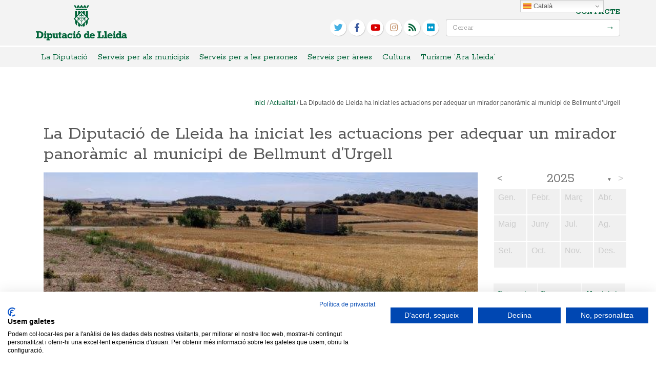

--- FILE ---
content_type: text/html; charset=UTF-8
request_url: https://www.diputaciolleida.cat/la-diputacio-de-lleida-ha-iniciat-les-actuacions-per-adequar-un-mirador-panoramic-al-municipi-de-bellmunt-durgell/
body_size: 21162
content:


<html> <!--[if lt IE 7 ]><html lang="ca" class="no-js ie ie6 lte7 lte8 lte9"><![endif]--> <!--[if IE 7 ]><html lang="ca" class="no-js ie ie7 lte7 lte8 lte9"><![endif]--> <!--[if IE 8 ]><html lang="ca" class="no-js ie ie8 lte8 lte9"><![endif]--> <!--[if IE 9 ]><html lang="ca" class="no-js ie ie9 lte9"><![endif]--> <!--[if (gt IE 9)|!(IE)]><!--><html lang="ca" class="no-js"><!--<![endif]--><head><meta charset="UTF-8" /><meta http-equiv="X-UA-Compatible" content="IE=edge"><meta name="viewport" content="width=device-width, user-scalable=no"><title>La Diputació de Lleida ha iniciat les actuacions per adequar un mirador panoràmic al municipi de Bellmunt d’Urgell | Diputació de Lleida</title> <script src="https://consent.cookiefirst.com/banner.js" data-cookiefirst-key="99f526f7-11f6-448f-a0e6-795e03100a6a"></script> <link rel="shortcut icon" href="/favicon.ico" type="image/x-icon" /> <!--[if lt IE 9]> <script src="https://oss.maxcdn.com/html5shiv/3.7.2/html5shiv.min.js"></script> <script src="https://oss.maxcdn.com/respond/1.4.2/respond.min.js"></script> <![endif]--><meta name='robots' content='max-image-preview:large' /><link rel='dns-prefetch' href='//www.google.com' /><link rel='dns-prefetch' href='//fonts.googleapis.com' /><link rel="alternate" type="application/rss+xml" title="Diputació de Lleida &raquo; Canal d&#039;informació" href="https://www.diputaciolleida.cat/feed/" /><link rel="alternate" type="application/rss+xml" title="Diputació de Lleida &raquo; Canal dels comentaris" href="https://www.diputaciolleida.cat/comments/feed/" /><link rel="alternate" type="application/rss+xml" title="Diputació de Lleida &raquo; La Diputació de Lleida ha iniciat les actuacions per adequar un mirador panoràmic al municipi de Bellmunt d’Urgell Canal dels comentaris" href="https://www.diputaciolleida.cat/la-diputacio-de-lleida-ha-iniciat-les-actuacions-per-adequar-un-mirador-panoramic-al-municipi-de-bellmunt-durgell/feed/" />  <script type="text/javascript">/*  */
window._wpemojiSettings = {"baseUrl":"https:\/\/s.w.org\/images\/core\/emoji\/14.0.0\/72x72\/","ext":".png","svgUrl":"https:\/\/s.w.org\/images\/core\/emoji\/14.0.0\/svg\/","svgExt":".svg","source":{"concatemoji":"https:\/\/www.diputaciolleida.cat\/wp-includes\/js\/wp-emoji-release.min.js?ver=6.4.1"}};
/*! This file is auto-generated */
!function(i,n){var o,s,e;function c(e){try{var t={supportTests:e,timestamp:(new Date).valueOf()};sessionStorage.setItem(o,JSON.stringify(t))}catch(e){}}function p(e,t,n){e.clearRect(0,0,e.canvas.width,e.canvas.height),e.fillText(t,0,0);var t=new Uint32Array(e.getImageData(0,0,e.canvas.width,e.canvas.height).data),r=(e.clearRect(0,0,e.canvas.width,e.canvas.height),e.fillText(n,0,0),new Uint32Array(e.getImageData(0,0,e.canvas.width,e.canvas.height).data));return t.every(function(e,t){return e===r[t]})}function u(e,t,n){switch(t){case"flag":return n(e,"\ud83c\udff3\ufe0f\u200d\u26a7\ufe0f","\ud83c\udff3\ufe0f\u200b\u26a7\ufe0f")?!1:!n(e,"\ud83c\uddfa\ud83c\uddf3","\ud83c\uddfa\u200b\ud83c\uddf3")&&!n(e,"\ud83c\udff4\udb40\udc67\udb40\udc62\udb40\udc65\udb40\udc6e\udb40\udc67\udb40\udc7f","\ud83c\udff4\u200b\udb40\udc67\u200b\udb40\udc62\u200b\udb40\udc65\u200b\udb40\udc6e\u200b\udb40\udc67\u200b\udb40\udc7f");case"emoji":return!n(e,"\ud83e\udef1\ud83c\udffb\u200d\ud83e\udef2\ud83c\udfff","\ud83e\udef1\ud83c\udffb\u200b\ud83e\udef2\ud83c\udfff")}return!1}function f(e,t,n){var r="undefined"!=typeof WorkerGlobalScope&&self instanceof WorkerGlobalScope?new OffscreenCanvas(300,150):i.createElement("canvas"),a=r.getContext("2d",{willReadFrequently:!0}),o=(a.textBaseline="top",a.font="600 32px Arial",{});return e.forEach(function(e){o[e]=t(a,e,n)}),o}function t(e){var t=i.createElement("script");t.src=e,t.defer=!0,i.head.appendChild(t)}"undefined"!=typeof Promise&&(o="wpEmojiSettingsSupports",s=["flag","emoji"],n.supports={everything:!0,everythingExceptFlag:!0},e=new Promise(function(e){i.addEventListener("DOMContentLoaded",e,{once:!0})}),new Promise(function(t){var n=function(){try{var e=JSON.parse(sessionStorage.getItem(o));if("object"==typeof e&&"number"==typeof e.timestamp&&(new Date).valueOf()<e.timestamp+604800&&"object"==typeof e.supportTests)return e.supportTests}catch(e){}return null}();if(!n){if("undefined"!=typeof Worker&&"undefined"!=typeof OffscreenCanvas&&"undefined"!=typeof URL&&URL.createObjectURL&&"undefined"!=typeof Blob)try{var e="postMessage("+f.toString()+"("+[JSON.stringify(s),u.toString(),p.toString()].join(",")+"));",r=new Blob([e],{type:"text/javascript"}),a=new Worker(URL.createObjectURL(r),{name:"wpTestEmojiSupports"});return void(a.onmessage=function(e){c(n=e.data),a.terminate(),t(n)})}catch(e){}c(n=f(s,u,p))}t(n)}).then(function(e){for(var t in e)n.supports[t]=e[t],n.supports.everything=n.supports.everything&&n.supports[t],"flag"!==t&&(n.supports.everythingExceptFlag=n.supports.everythingExceptFlag&&n.supports[t]);n.supports.everythingExceptFlag=n.supports.everythingExceptFlag&&!n.supports.flag,n.DOMReady=!1,n.readyCallback=function(){n.DOMReady=!0}}).then(function(){return e}).then(function(){var e;n.supports.everything||(n.readyCallback(),(e=n.source||{}).concatemoji?t(e.concatemoji):e.wpemoji&&e.twemoji&&(t(e.twemoji),t(e.wpemoji)))}))}((window,document),window._wpemojiSettings);
/*  */</script> <!--[if lt IE 9]> <script src="//html5shiv.googlecode.com/svn/trunk/html5.js"></script> <script>window.html5 || document.write(unescape('%3Cscript src="https://www.diputaciolleida.cat/wp-content/themes/boilerplate/js/ieshiv.js"%3E%3C/script%3E'))</script> <![endif]--><style type="text/css">.wp-pagenavi{margin-left:auto !important; margin-right:auto; !important}
	  .wp-pagenavi a,.wp-pagenavi a:link,.wp-pagenavi a:visited,.wp-pagenavi a:active,.wp-pagenavi span.extend { background:#ffffff !important; border:1px solid #f3f3f3 !important; color:#006338 !important; }
	  .wp-pagenavi a:hover,.wp-pagenavi span.current
	  {
		  background:#006338 !important; border:1px solid #ffffff !important; color:#ffffff !important;
	  }
	  .wp-pagenavi span.pages { color:#555555 !important; }</style><style id='wp-emoji-styles-inline-css' type='text/css'>img.wp-smiley, img.emoji {
		display: inline !important;
		border: none !important;
		box-shadow: none !important;
		height: 1em !important;
		width: 1em !important;
		margin: 0 0.07em !important;
		vertical-align: -0.1em !important;
		background: none !important;
		padding: 0 !important;
	}</style><link rel='stylesheet' id='wp-block-library-css' href='https://www.diputaciolleida.cat/wp-includes/css/dist/block-library/style.min.css?ver=6.4.1' type='text/css' media='all' /><style id='classic-theme-styles-inline-css' type='text/css'>/*! This file is auto-generated */
.wp-block-button__link{color:#fff;background-color:#32373c;border-radius:9999px;box-shadow:none;text-decoration:none;padding:calc(.667em + 2px) calc(1.333em + 2px);font-size:1.125em}.wp-block-file__button{background:#32373c;color:#fff;text-decoration:none}</style><style id='global-styles-inline-css' type='text/css'>body{--wp--preset--color--black: #000000;--wp--preset--color--cyan-bluish-gray: #abb8c3;--wp--preset--color--white: #ffffff;--wp--preset--color--pale-pink: #f78da7;--wp--preset--color--vivid-red: #cf2e2e;--wp--preset--color--luminous-vivid-orange: #ff6900;--wp--preset--color--luminous-vivid-amber: #fcb900;--wp--preset--color--light-green-cyan: #7bdcb5;--wp--preset--color--vivid-green-cyan: #00d084;--wp--preset--color--pale-cyan-blue: #8ed1fc;--wp--preset--color--vivid-cyan-blue: #0693e3;--wp--preset--color--vivid-purple: #9b51e0;--wp--preset--gradient--vivid-cyan-blue-to-vivid-purple: linear-gradient(135deg,rgba(6,147,227,1) 0%,rgb(155,81,224) 100%);--wp--preset--gradient--light-green-cyan-to-vivid-green-cyan: linear-gradient(135deg,rgb(122,220,180) 0%,rgb(0,208,130) 100%);--wp--preset--gradient--luminous-vivid-amber-to-luminous-vivid-orange: linear-gradient(135deg,rgba(252,185,0,1) 0%,rgba(255,105,0,1) 100%);--wp--preset--gradient--luminous-vivid-orange-to-vivid-red: linear-gradient(135deg,rgba(255,105,0,1) 0%,rgb(207,46,46) 100%);--wp--preset--gradient--very-light-gray-to-cyan-bluish-gray: linear-gradient(135deg,rgb(238,238,238) 0%,rgb(169,184,195) 100%);--wp--preset--gradient--cool-to-warm-spectrum: linear-gradient(135deg,rgb(74,234,220) 0%,rgb(151,120,209) 20%,rgb(207,42,186) 40%,rgb(238,44,130) 60%,rgb(251,105,98) 80%,rgb(254,248,76) 100%);--wp--preset--gradient--blush-light-purple: linear-gradient(135deg,rgb(255,206,236) 0%,rgb(152,150,240) 100%);--wp--preset--gradient--blush-bordeaux: linear-gradient(135deg,rgb(254,205,165) 0%,rgb(254,45,45) 50%,rgb(107,0,62) 100%);--wp--preset--gradient--luminous-dusk: linear-gradient(135deg,rgb(255,203,112) 0%,rgb(199,81,192) 50%,rgb(65,88,208) 100%);--wp--preset--gradient--pale-ocean: linear-gradient(135deg,rgb(255,245,203) 0%,rgb(182,227,212) 50%,rgb(51,167,181) 100%);--wp--preset--gradient--electric-grass: linear-gradient(135deg,rgb(202,248,128) 0%,rgb(113,206,126) 100%);--wp--preset--gradient--midnight: linear-gradient(135deg,rgb(2,3,129) 0%,rgb(40,116,252) 100%);--wp--preset--font-size--small: 13px;--wp--preset--font-size--medium: 20px;--wp--preset--font-size--large: 36px;--wp--preset--font-size--x-large: 42px;--wp--preset--spacing--20: 0.44rem;--wp--preset--spacing--30: 0.67rem;--wp--preset--spacing--40: 1rem;--wp--preset--spacing--50: 1.5rem;--wp--preset--spacing--60: 2.25rem;--wp--preset--spacing--70: 3.38rem;--wp--preset--spacing--80: 5.06rem;--wp--preset--shadow--natural: 6px 6px 9px rgba(0, 0, 0, 0.2);--wp--preset--shadow--deep: 12px 12px 50px rgba(0, 0, 0, 0.4);--wp--preset--shadow--sharp: 6px 6px 0px rgba(0, 0, 0, 0.2);--wp--preset--shadow--outlined: 6px 6px 0px -3px rgba(255, 255, 255, 1), 6px 6px rgba(0, 0, 0, 1);--wp--preset--shadow--crisp: 6px 6px 0px rgba(0, 0, 0, 1);}:where(.is-layout-flex){gap: 0.5em;}:where(.is-layout-grid){gap: 0.5em;}body .is-layout-flow > .alignleft{float: left;margin-inline-start: 0;margin-inline-end: 2em;}body .is-layout-flow > .alignright{float: right;margin-inline-start: 2em;margin-inline-end: 0;}body .is-layout-flow > .aligncenter{margin-left: auto !important;margin-right: auto !important;}body .is-layout-constrained > .alignleft{float: left;margin-inline-start: 0;margin-inline-end: 2em;}body .is-layout-constrained > .alignright{float: right;margin-inline-start: 2em;margin-inline-end: 0;}body .is-layout-constrained > .aligncenter{margin-left: auto !important;margin-right: auto !important;}body .is-layout-constrained > :where(:not(.alignleft):not(.alignright):not(.alignfull)){max-width: var(--wp--style--global--content-size);margin-left: auto !important;margin-right: auto !important;}body .is-layout-constrained > .alignwide{max-width: var(--wp--style--global--wide-size);}body .is-layout-flex{display: flex;}body .is-layout-flex{flex-wrap: wrap;align-items: center;}body .is-layout-flex > *{margin: 0;}body .is-layout-grid{display: grid;}body .is-layout-grid > *{margin: 0;}:where(.wp-block-columns.is-layout-flex){gap: 2em;}:where(.wp-block-columns.is-layout-grid){gap: 2em;}:where(.wp-block-post-template.is-layout-flex){gap: 1.25em;}:where(.wp-block-post-template.is-layout-grid){gap: 1.25em;}.has-black-color{color: var(--wp--preset--color--black) !important;}.has-cyan-bluish-gray-color{color: var(--wp--preset--color--cyan-bluish-gray) !important;}.has-white-color{color: var(--wp--preset--color--white) !important;}.has-pale-pink-color{color: var(--wp--preset--color--pale-pink) !important;}.has-vivid-red-color{color: var(--wp--preset--color--vivid-red) !important;}.has-luminous-vivid-orange-color{color: var(--wp--preset--color--luminous-vivid-orange) !important;}.has-luminous-vivid-amber-color{color: var(--wp--preset--color--luminous-vivid-amber) !important;}.has-light-green-cyan-color{color: var(--wp--preset--color--light-green-cyan) !important;}.has-vivid-green-cyan-color{color: var(--wp--preset--color--vivid-green-cyan) !important;}.has-pale-cyan-blue-color{color: var(--wp--preset--color--pale-cyan-blue) !important;}.has-vivid-cyan-blue-color{color: var(--wp--preset--color--vivid-cyan-blue) !important;}.has-vivid-purple-color{color: var(--wp--preset--color--vivid-purple) !important;}.has-black-background-color{background-color: var(--wp--preset--color--black) !important;}.has-cyan-bluish-gray-background-color{background-color: var(--wp--preset--color--cyan-bluish-gray) !important;}.has-white-background-color{background-color: var(--wp--preset--color--white) !important;}.has-pale-pink-background-color{background-color: var(--wp--preset--color--pale-pink) !important;}.has-vivid-red-background-color{background-color: var(--wp--preset--color--vivid-red) !important;}.has-luminous-vivid-orange-background-color{background-color: var(--wp--preset--color--luminous-vivid-orange) !important;}.has-luminous-vivid-amber-background-color{background-color: var(--wp--preset--color--luminous-vivid-amber) !important;}.has-light-green-cyan-background-color{background-color: var(--wp--preset--color--light-green-cyan) !important;}.has-vivid-green-cyan-background-color{background-color: var(--wp--preset--color--vivid-green-cyan) !important;}.has-pale-cyan-blue-background-color{background-color: var(--wp--preset--color--pale-cyan-blue) !important;}.has-vivid-cyan-blue-background-color{background-color: var(--wp--preset--color--vivid-cyan-blue) !important;}.has-vivid-purple-background-color{background-color: var(--wp--preset--color--vivid-purple) !important;}.has-black-border-color{border-color: var(--wp--preset--color--black) !important;}.has-cyan-bluish-gray-border-color{border-color: var(--wp--preset--color--cyan-bluish-gray) !important;}.has-white-border-color{border-color: var(--wp--preset--color--white) !important;}.has-pale-pink-border-color{border-color: var(--wp--preset--color--pale-pink) !important;}.has-vivid-red-border-color{border-color: var(--wp--preset--color--vivid-red) !important;}.has-luminous-vivid-orange-border-color{border-color: var(--wp--preset--color--luminous-vivid-orange) !important;}.has-luminous-vivid-amber-border-color{border-color: var(--wp--preset--color--luminous-vivid-amber) !important;}.has-light-green-cyan-border-color{border-color: var(--wp--preset--color--light-green-cyan) !important;}.has-vivid-green-cyan-border-color{border-color: var(--wp--preset--color--vivid-green-cyan) !important;}.has-pale-cyan-blue-border-color{border-color: var(--wp--preset--color--pale-cyan-blue) !important;}.has-vivid-cyan-blue-border-color{border-color: var(--wp--preset--color--vivid-cyan-blue) !important;}.has-vivid-purple-border-color{border-color: var(--wp--preset--color--vivid-purple) !important;}.has-vivid-cyan-blue-to-vivid-purple-gradient-background{background: var(--wp--preset--gradient--vivid-cyan-blue-to-vivid-purple) !important;}.has-light-green-cyan-to-vivid-green-cyan-gradient-background{background: var(--wp--preset--gradient--light-green-cyan-to-vivid-green-cyan) !important;}.has-luminous-vivid-amber-to-luminous-vivid-orange-gradient-background{background: var(--wp--preset--gradient--luminous-vivid-amber-to-luminous-vivid-orange) !important;}.has-luminous-vivid-orange-to-vivid-red-gradient-background{background: var(--wp--preset--gradient--luminous-vivid-orange-to-vivid-red) !important;}.has-very-light-gray-to-cyan-bluish-gray-gradient-background{background: var(--wp--preset--gradient--very-light-gray-to-cyan-bluish-gray) !important;}.has-cool-to-warm-spectrum-gradient-background{background: var(--wp--preset--gradient--cool-to-warm-spectrum) !important;}.has-blush-light-purple-gradient-background{background: var(--wp--preset--gradient--blush-light-purple) !important;}.has-blush-bordeaux-gradient-background{background: var(--wp--preset--gradient--blush-bordeaux) !important;}.has-luminous-dusk-gradient-background{background: var(--wp--preset--gradient--luminous-dusk) !important;}.has-pale-ocean-gradient-background{background: var(--wp--preset--gradient--pale-ocean) !important;}.has-electric-grass-gradient-background{background: var(--wp--preset--gradient--electric-grass) !important;}.has-midnight-gradient-background{background: var(--wp--preset--gradient--midnight) !important;}.has-small-font-size{font-size: var(--wp--preset--font-size--small) !important;}.has-medium-font-size{font-size: var(--wp--preset--font-size--medium) !important;}.has-large-font-size{font-size: var(--wp--preset--font-size--large) !important;}.has-x-large-font-size{font-size: var(--wp--preset--font-size--x-large) !important;}
.wp-block-navigation a:where(:not(.wp-element-button)){color: inherit;}
:where(.wp-block-post-template.is-layout-flex){gap: 1.25em;}:where(.wp-block-post-template.is-layout-grid){gap: 1.25em;}
:where(.wp-block-columns.is-layout-flex){gap: 2em;}:where(.wp-block-columns.is-layout-grid){gap: 2em;}
.wp-block-pullquote{font-size: 1.5em;line-height: 1.6;}</style><link rel='stylesheet' id='archives-cal-twentytwelve-css' href='https://www.diputaciolleida.cat/wp-content/plugins/archives-calendar-widget/themes/twentytwelve.css?ver=1.0.15' type='text/css' media='all' /><link rel='stylesheet' id='contact-form-7-css' href='https://www.diputaciolleida.cat/wp-content/plugins/contact-form-7/includes/css/styles.css?ver=5.1.1' type='text/css' media='all' /><link rel='stylesheet' id='responsive-lightbox-swipebox-css' href='https://www.diputaciolleida.cat/wp-content/plugins/responsive-lightbox/assets/swipebox/swipebox.min.css?ver=2.4.5' type='text/css' media='all' /><link rel='stylesheet' id='wpba_front_end_styles-css' href='https://www.diputaciolleida.cat/wp-content/plugins/wp-better-attachments/assets/css/wpba-frontend.css?ver=1.3.11' type='text/css' media='all' /><link rel='stylesheet' id='parent-style-css' href='https://www.diputaciolleida.cat/wp-content/themes/boilerplate/style.css?ver=6.4.1' type='text/css' media='all' /><link rel='stylesheet' id='google-fonts-rokkitt-css' href='https://fonts.googleapis.com/css?family=Rokkitt:400,700' type='text/css' media='all' /><link rel='stylesheet' id='normalize-css-css' href='https://www.diputaciolleida.cat/wp-content/themes/estelarweb/bootstrap/css/normalize.css?ver=1.0' type='text/css' media='all' /><link rel='stylesheet' id='bootstrap-css-css' href='https://www.diputaciolleida.cat/wp-content/themes/estelarweb/bootstrap/css/bootstrap.min.css?ver=3.0' type='text/css' media='all' /><link rel='stylesheet' id='jquery-ui-css-css' href='https://www.diputaciolleida.cat/wp-content/themes/estelarweb/css/jquery-ui.css?ver=1.0' type='text/css' media='all' /><link rel='stylesheet' id='font-awesome-v4shim-css' href='https://www.diputaciolleida.cat/wp-content/plugins/types/vendor/toolset/toolset-common/res/lib/font-awesome/css/v4-shims.css?ver=5.13.0' type='text/css' media='screen' /><link rel='stylesheet' id='font-awesome-css' href='https://www.diputaciolleida.cat/wp-content/plugins/types/vendor/toolset/toolset-common/res/lib/font-awesome/css/all.css?ver=5.13.0' type='text/css' media='screen' /><link rel='stylesheet' id='child-style-css' href='https://www.diputaciolleida.cat/wp-content/themes/estelarweb/style.css?ver=6.4.1' type='text/css' media='all' /><link rel='stylesheet' id='child-style-css-css' href='https://www.diputaciolleida.cat/wp-content/themes/estelarweb/css/style.css?ver=6.4.1' type='text/css' media='all' /><link rel='stylesheet' id='newsletter-css' href='https://www.diputaciolleida.cat/wp-content/plugins/newsletter/style.css?ver=5.9.2' type='text/css' media='all' /><link rel='stylesheet' id='new-royalslider-core-css-css' href='https://www.diputaciolleida.cat/wp-content/plugins/new-royalslider/lib/royalslider/royalslider.css?ver=3.2.2' type='text/css' media='all' /><link rel='stylesheet' id='myCustomSkin-css-css' href='https://www.diputaciolleida.cat/wp-content/themes/estelarweb/my-custom-skin/my-custom-skin.css?ver=3.2.2' type='text/css' media='all' /><link rel='stylesheet' id='rsDefaultInv-css-css' href='https://www.diputaciolleida.cat/wp-content/plugins/new-royalslider/lib/royalslider/skins/default-inverted/rs-default-inverted.css?ver=3.2.2' type='text/css' media='all' /><link rel='stylesheet' id='wp-pagenavi-style-css' href='https://www.diputaciolleida.cat/wp-content/plugins/wp-pagenavi-style/style/default.css?ver=1.0' type='text/css' media='all' /> <script type="text/javascript" src="https://www.diputaciolleida.cat/wp-includes/js/jquery/jquery.min.js?ver=3.7.1" id="jquery-core-js"></script> <script type="text/javascript" src="https://www.diputaciolleida.cat/wp-includes/js/jquery/jquery-migrate.min.js?ver=3.4.1" id="jquery-migrate-js"></script> <script type="text/javascript" src="https://www.diputaciolleida.cat/wp-content/plugins/archives-calendar-widget/admin/js/jquery.arcw-init.js?ver=1.0.15" id="jquery-arcw-js"></script> <script type="text/javascript" src="https://www.diputaciolleida.cat/wp-content/plugins/responsive-lightbox/assets/swipebox/jquery.swipebox.min.js?ver=2.4.5" id="responsive-lightbox-swipebox-js"></script> <script type="text/javascript" src="https://www.diputaciolleida.cat/wp-includes/js/underscore.min.js?ver=1.13.4" id="underscore-js"></script> <script type="text/javascript" src="https://www.diputaciolleida.cat/wp-content/plugins/responsive-lightbox/assets/infinitescroll/infinite-scroll.pkgd.min.js?ver=6.4.1" id="responsive-lightbox-infinite-scroll-js"></script> <script type="text/javascript" id="responsive-lightbox-js-before">/*  */
var rlArgs = {"script":"swipebox","selector":"lightbox","customEvents":"","activeGalleries":true,"animation":true,"hideCloseButtonOnMobile":false,"removeBarsOnMobile":false,"hideBars":true,"hideBarsDelay":5000,"videoMaxWidth":1080,"useSVG":true,"loopAtEnd":false,"woocommerce_gallery":false,"ajaxurl":"https:\/\/www.diputaciolleida.cat\/wp-admin\/admin-ajax.php","nonce":"f0a76a5713","preview":false,"postId":101586,"scriptExtension":false};
/*  */</script> <script type="text/javascript" src="https://www.diputaciolleida.cat/wp-content/plugins/responsive-lightbox/js/front.js?ver=2.4.5" id="responsive-lightbox-js"></script> <link rel="https://api.w.org/" href="https://www.diputaciolleida.cat/wp-json/" /><link rel="alternate" type="application/json" href="https://www.diputaciolleida.cat/wp-json/wp/v2/posts/101586" /><link rel="EditURI" type="application/rsd+xml" title="RSD" href="https://www.diputaciolleida.cat/xmlrpc.php?rsd" /><link rel="canonical" href="https://www.diputaciolleida.cat/la-diputacio-de-lleida-ha-iniciat-les-actuacions-per-adequar-un-mirador-panoramic-al-municipi-de-bellmunt-durgell/" /><link rel='shortlink' href='https://www.diputaciolleida.cat/?p=101586' /><link rel="alternate" type="application/json+oembed" href="https://www.diputaciolleida.cat/wp-json/oembed/1.0/embed?url=https%3A%2F%2Fwww.diputaciolleida.cat%2Fla-diputacio-de-lleida-ha-iniciat-les-actuacions-per-adequar-un-mirador-panoramic-al-municipi-de-bellmunt-durgell%2F" /><link rel="alternate" type="text/xml+oembed" href="https://www.diputaciolleida.cat/wp-json/oembed/1.0/embed?url=https%3A%2F%2Fwww.diputaciolleida.cat%2Fla-diputacio-de-lleida-ha-iniciat-les-actuacions-per-adequar-un-mirador-panoramic-al-municipi-de-bellmunt-durgell%2F&#038;format=xml" /><style type="text/css">.wp-pagenavi
	{
		font-size:14px !important;
	}</style><style type="text/css">.broken_link, a.broken_link {
	text-decoration: line-through;
}</style> <script>jQuery(document).ready(function(){
		var color = jQuery('.menu-description:visible').css("background-color");
		jQuery('.separator').each(function(){
			jQuery(this).css('border-bottom', '5px solid ' + color);
		});
		jQuery('.search-form').submit(function(){
			if(jQuery(this).find('.search-field').val()==''){
				window.location.href = "http://www.diputaciolleida.cat/cercador/";
				return false;
			}
		});
		jQuery('#cerca-btn').click(function(){
			jQuery('#cerca-box').toggleClass('block');
			return false;
		});
	});
	jQuery(window).load(function(){
		jQuery('.rsGCaption').each(function(){
			if(jQuery(this).find('p').text()=='')jQuery(this).hide();
		});
	});</script> </head><body class="post-template-default single single-post postid-101586 single-format-standard"><div class="container"></div> <header id="header-wrap"><div id="header-top"><div class="container"><div class="row"><div class="col-xs-3"> <a href="https://www.diputaciolleida.cat"><img src="/wp-content/uploads/2014/05/diputacio-lleida.png" alt="Diputació de Lleida" /></a></div><div class="col-xs-9"><div class="menu-tablet"><div class="socialtop"><ul class="social-top"><li class="twitter"><a href="https://twitter.com/diputaciolleida" target="_blank" rel="nofollow" title="twitter"><em class="fa fa-twitter"></em></a></li><li class="facebook"><a href="https://www.facebook.com/diputaciolleida?fref=ts" target="_blank" rel="nofollow" title="facebook"><em class="fa fa-facebook"></em></a></li><li class="youtube"><a href="https://www.youtube.com/channel/UCtvzafzDH2ZfY4mPX3lfgTg" target="_blank" rel="nofollow" title="youtube"><em class="fa fa-youtube"></em></a></li><li class="instagram"><a href="https://instagram.com/diputaciolleida/" target="_blank" rel="nofollow" title="instagram"><em class="fa fa-instagram"></em></a></li><li class="rss"><a href="https://www.diputaciolleida.cat/feed/" target="_blank" rel="nofollow" title="rss"><em class="fa fa-rss"></em></a></li><li class="flickr"><a href="https://www.flickr.com/photos/193012754@N03/" target="_blank" rel="nofollow" title="flickr"><em class="fa fa-flickr"></em></a></li></ul></div><ul><li> <a id="cerca-btn" href="#"><em class="fa fa-search"></em> Cerca</a></li><li> <button type="button" class="navbar-toggle" data-toggle="collapse" data-target=".navbar-ex1-collapse"> <em class="fa fa-align-justify"></em> Menu										</button></li></ul></div><div class="menu-desktop"><div class="text-right searchtop"> <a href="https://www.diputaciolleida.cat/contacte-2/">Contacte</a><form role="search" method="get" class="search-form" action="https://www.diputaciolleida.cat/"> <input type="search" class="form-control search-field" placeholder="Cercar" value="" name="s" title="Cercar" /> <input type="submit" class="custom-submit search-submit" value="→" /></form></div><div class="socialtop"><ul class="social-top"><li class="twitter"><a href="https://twitter.com/diputaciolleida" target="_blank" rel="nofollow" title="twitter"><em class="fa fa-twitter"></em></a></li><li class="facebook"><a href="https://www.facebook.com/diputaciolleida?fref=ts" target="_blank" rel="nofollow" title="facebook"><em class="fa fa-facebook"></em></a></li><li class="youtube"><a href="https://www.youtube.com/channel/UCtvzafzDH2ZfY4mPX3lfgTg" target="_blank" rel="nofollow" title="youtube"><em class="fa fa-youtube"></em></a></li><li class="instagram"><a href="https://instagram.com/diputaciolleida/" target="_blank" rel="nofollow" title="instagram"><em class="fa fa-instagram"></em></a></li><li class="rss"><a href="https://www.diputaciolleida.cat/feed/" target="_blank" rel="nofollow" title="rss"><em class="fa fa-rss"></em></a></li><li class="flickr"><a href="https://www.flickr.com/photos/193012754@N03/" target="_blank" rel="nofollow" title="flickr"><em class="fa fa-flickr"></em></a></li></ul></div></div></div></div></div></div><div id="cerca-box" class="hidden-box"><form action="//diputaciolleida.partal.cat/" class="search-form" method="get" role="search"> <input type="search" title="Cercar" name="s" value="" placeholder="Cercar" class="form-control search-field"> <input type="submit" value="→" class="custom-submit search-submit"></form></div><div id="nav-tablet" class="collapse navbar-collapse navbar-right navbar-ex1-collapse"><ul id="menu-main-menu" class="nav navbar-nav"><li id="menu-item-114954" class="menu-item menu-item-type-post_type menu-item-object-page menu-item-has-children menu-item-114954 dropdown"><a title="La Diputació" href="#" data-toggle="dropdown" class="dropdown-toggle">La Diputació <span class="caret"></span></a><ul role="menu" class=" dropdown-menu"><li id="menu-item-114955" class="menu-item menu-item-type-post_type menu-item-object-page menu-item-114955"><a title="Qui som i què fem?" href="https://www.diputaciolleida.cat/la-diputacio-2/qui-som-i-que-fem/">Qui som i què fem?</a></li><li id="menu-item-115517" class="menu-item menu-item-type-post_type menu-item-object-page menu-item-115517"><a title="El President, Joan Talarn i Gilabert" href="https://www.diputaciolleida.cat/la-diputacio-2/el-president-joan-talarn-i-gilabert/">El President, Joan Talarn i Gilabert</a></li><li id="menu-item-114957" class="menu-item menu-item-type-custom menu-item-object-custom menu-item-114957"><a title="Ple i òrgans de govern" href="https://www.diputaciolleida.cat/la-diputacio-2/ple-i-organs-de-govern/">Ple i òrgans de govern</a></li><li id="menu-item-114958" class="menu-item menu-item-type-custom menu-item-object-custom menu-item-114958"><a title="Funcions per àrees o departaments" href="https://www.diputaciolleida.cat/la-diputacio-2/qui-som-i-que-fem/serveis-i-departaments/">Funcions per àrees o departaments</a></li><li id="menu-item-114959" class="menu-item menu-item-type-post_type menu-item-object-page menu-item-114959"><a title="Acció de govern" href="https://www.diputaciolleida.cat/la-diputacio-2/accio-de-govern/">Acció de govern</a></li><li id="menu-item-114960" class="menu-item menu-item-type-custom menu-item-object-custom menu-item-114960"><a title="Els grups polítics" href="https://www.diputaciolleida.cat/la-diputacio-2/ple-i-organs-de-govern/ple/els-grups-politics/">Els grups polítics</a></li><li id="menu-item-117383" class="menu-item menu-item-type-custom menu-item-object-custom menu-item-117383"><a title="Informació econòmica i financera" href="https://www.seu-e.cat/ca/web/diputaciolleida/govern-obert-i-transparencia">Informació econòmica i financera</a></li><li id="menu-item-114962" class="menu-item menu-item-type-post_type menu-item-object-page menu-item-has-children menu-item-114962 dropdown"><a title="Actualitat" href="https://www.diputaciolleida.cat/actualitat/">Actualitat</a><ul role="menu" class=" dropdown-menu"><li id="menu-item-114963" class="menu-item menu-item-type-custom menu-item-object-custom menu-item-114963"><a title="Videoteca" href="https://www.diputaciolleida.cat/la-diputacio-2/actualitat/videoteca/">Videoteca</a></li><li id="menu-item-114964" class="menu-item menu-item-type-custom menu-item-object-custom menu-item-114964"><a title="Agenda" href="https://www.diputaciolleida.cat/la-diputacio-2/actualitat/agenda/">Agenda</a></li><li id="menu-item-114965" class="menu-item menu-item-type-post_type menu-item-object-page menu-item-114965"><a title="Xarxes socials" href="https://www.diputaciolleida.cat/la-diputacio-2/actualitat/xarxes-socials/">Xarxes socials</a></li><li id="menu-item-114966" class="menu-item menu-item-type-post_type menu-item-object-page menu-item-114966"><a title="Identitat visual" href="https://www.diputaciolleida.cat/la-diputacio-2/qui-som-i-que-fem/serveis-i-departaments/serveis-al-mon-local/231-municipis/cataleg-de-serveis-de-la-diputacio-de-lleida/serveis-diputacio-de-lleida/serveis-de-larea-de-comunicacio/identitat-visual/">Identitat visual</a></li><li id="menu-item-114967" class="menu-item menu-item-type-post_type menu-item-object-page menu-item-114967"><a title="Plens Diputació de Lleida" href="https://www.diputaciolleida.cat/la-diputacio-2/ple-i-organs-de-govern/ple/plens-diputacio-de-lleida/">Plens Diputació de Lleida</a></li></ul></li></ul></li><li id="menu-item-114968" class="menu-item menu-item-type-post_type menu-item-object-page menu-item-has-children menu-item-114968 dropdown"><a title="Serveis per als municipis" href="#" data-toggle="dropdown" class="dropdown-toggle">Serveis per als municipis <span class="caret"></span></a><ul role="menu" class=" dropdown-menu"><li id="menu-item-114969" class="menu-item menu-item-type-custom menu-item-object-custom menu-item-114969"><a title="Catàleg de serveis de la Diputació de Lleida" href="https://www.diputaciolleida.cat/la-diputacio-2/qui-som-i-que-fem/serveis-i-departaments/serveis-al-mon-local/231-municipis/cataleg-de-serveis-de-la-diputacio-de-lleida/">Catàleg de serveis de la Diputació de Lleida</a></li><li id="menu-item-114970" class="menu-item menu-item-type-post_type menu-item-object-page menu-item-114970"><a title="Subvencions i ajuts de la Diputació de Lleida" href="https://www.diputaciolleida.cat/la-diputacio-2/qui-som-i-que-fem/serveis-i-departaments/serveis-al-mon-local/231-municipis/serveis-per-al-mon-local/">Subvencions i ajuts de la Diputació de Lleida</a></li><li id="menu-item-114971" class="menu-item menu-item-type-post_type menu-item-object-page menu-item-114971"><a title="Plans de cooperació i concertació" href="https://www.diputaciolleida.cat/la-diputacio-2/qui-som-i-que-fem/serveis-i-departaments/serveis-al-mon-local/231-municipis/plans-de-cooperacio-i-concertacio/">Plans de cooperació i concertació</a></li><li id="menu-item-114972" class="menu-item menu-item-type-post_type menu-item-object-page menu-item-114972"><a title="Cercador de municipis" href="https://www.diputaciolleida.cat/la-diputacio-2/qui-som-i-que-fem/serveis-i-departaments/serveis-al-mon-local/231-municipis/cercador-de-municipis/">Cercador de municipis</a></li><li id="menu-item-114973" class="menu-item menu-item-type-post_type menu-item-object-page menu-item-114973"><a title="Cartografia" href="https://www.diputaciolleida.cat/la-diputacio-2/qui-som-i-que-fem/serveis-i-departaments/serveis-al-mon-local/231-municipis/cartografia/">Cartografia</a></li><li id="menu-item-114974" class="menu-item menu-item-type-post_type menu-item-object-page menu-item-114974"><a title="Oficina Tècnica de Transparència i LOPD" href="https://www.diputaciolleida.cat/la-diputacio-2/qui-som-i-que-fem/serveis-i-departaments/serveis-al-mon-local/231-municipis/transparencia/">Oficina Tècnica de Transparència i LOPD</a></li></ul></li><li id="menu-item-114975" class="menu-item menu-item-type-post_type menu-item-object-page menu-item-has-children menu-item-114975 dropdown"><a title="Serveis per a les persones" href="#" data-toggle="dropdown" class="dropdown-toggle">Serveis per a les persones <span class="caret"></span></a><ul role="menu" class=" dropdown-menu"><li id="menu-item-114976" class="menu-item menu-item-type-post_type menu-item-object-page menu-item-114976"><a title="Les Escoles Especials Llar de Sant Josep" href="https://www.diputaciolleida.cat/la-diputacio-2/qui-som-i-que-fem/serveis-i-departaments/serveis-per-a-les-persones/escoles-especials-llar-sant-josep/">Les Escoles Especials Llar de Sant Josep</a></li><li id="menu-item-114977" class="menu-item menu-item-type-custom menu-item-object-custom menu-item-114977"><a title="Seu Electrònica" href="https://seuelectronica.diputaciolleida.cat/">Seu Electrònica</a></li><li id="menu-item-114978" class="menu-item menu-item-type-post_type menu-item-object-page menu-item-114978"><a title="Tributs locals" href="https://www.diputaciolleida.cat/la-diputacio-2/qui-som-i-que-fem/serveis-i-departaments/serveis-per-a-les-persones/facilitats-de-pagaments-de-tributs-locals/">Tributs locals</a></li><li id="menu-item-114979" class="menu-item menu-item-type-post_type menu-item-object-page menu-item-114979"><a title="Formació als empleats públics" href="https://www.diputaciolleida.cat/la-diputacio-2/qui-som-i-que-fem/serveis-i-departaments/serveis-per-a-les-persones/formacio/">Formació als empleats públics</a></li><li id="menu-item-114980" class="menu-item menu-item-type-post_type menu-item-object-page menu-item-114980"><a title="Formació als empleats públics" href="https://www.diputaciolleida.cat/serveis-i-departaments/formacio/">Formació als empleats públics</a></li><li id="menu-item-114981" class="menu-item menu-item-type-post_type menu-item-object-page menu-item-114981"><a title="Processos Selectius" target="_blank" href="https://seuelectronica.diputaciolleida.cat/ofertaPublicaCategoriaPublic/categories#new_tab">Processos Selectius</a></li><li id="menu-item-114982" class="menu-item menu-item-type-custom menu-item-object-custom menu-item-114982"><a title="Borsa de treball" href="https://seuelectronica.diputaciolleida.cat/ofertaPublicaCategoriaPublic/categories/borsa_treball">Borsa de treball</a></li><li id="menu-item-114983" class="menu-item menu-item-type-post_type menu-item-object-page menu-item-114983"><a title="Butlletí Oficial de la Província (BOP)" href="https://www.diputaciolleida.cat/publicacions-i-bases-de-dades-2/butlleti-oficial-de-la-provincia-bop/">Butlletí Oficial de la Província (BOP)</a></li><li id="menu-item-114984" class="menu-item menu-item-type-post_type menu-item-object-page menu-item-114984"><a title="Altres tràmits i gestions en línia" href="https://www.diputaciolleida.cat/tramits-i-gestions-2/">Altres tràmits i gestions en línia</a></li><li id="menu-item-114985" class="menu-item menu-item-type-post_type menu-item-object-page menu-item-114985"><a title="Visites Guiades" href="https://www.diputaciolleida.cat/la-diputacio-2/qui-som-i-que-fem/serveis-i-departaments/serveis-per-a-les-persones/visites-guiades/">Visites Guiades</a></li></ul></li><li id="menu-item-115078" class="menu-item menu-item-type-custom menu-item-object-custom menu-item-has-children menu-item-115078 dropdown"><a title="Serveis per àrees" href="#" data-toggle="dropdown" class="dropdown-toggle">Serveis per àrees <span class="caret"></span></a><ul role="menu" class=" dropdown-menu"><li id="menu-item-115082" class="menu-item menu-item-type-post_type menu-item-object-page menu-item-115082"><a title="Serveis de l’Àrea de Salut" href="https://www.diputaciolleida.cat/la-diputacio-2/qui-som-i-que-fem/serveis-i-departaments/serveis-al-mon-local/231-municipis/cataleg-de-serveis-de-la-diputacio-de-lleida/serveis-diputacio-de-lleida/salut-publica-2/">Serveis de l’Àrea de Salut</a></li><li id="menu-item-115088" class="menu-item menu-item-type-post_type menu-item-object-page menu-item-115088"><a title="Serveis de l’àrea d’esports" href="https://www.diputaciolleida.cat/la-diputacio-2/qui-som-i-que-fem/serveis-i-departaments/serveis-al-mon-local/231-municipis/cataleg-de-serveis-de-la-diputacio-de-lleida/serveis-diputacio-de-lleida/serveis-de-larea-desports/">Serveis de l’àrea d’esports</a></li><li id="menu-item-115089" class="menu-item menu-item-type-post_type menu-item-object-page menu-item-115089"><a title="Serveis  de l’àrea de Planificació i Cooperació Municipal i Comarcal" href="https://www.diputaciolleida.cat/la-diputacio-2/qui-som-i-que-fem/serveis-i-departaments/serveis-al-mon-local/231-municipis/cataleg-de-serveis-de-la-diputacio-de-lleida/serveis-diputacio-de-lleida/serveis-de-larea-de-planificacio-i-cooperacio-municipal-i-comarcal/">Serveis  de l’àrea de Planificació i Cooperació Municipal i Comarcal</a></li><li id="menu-item-115079" class="menu-item menu-item-type-post_type menu-item-object-page menu-item-115079"><a title="Serveis de l’àrea de Serveis Tècnics" href="https://www.diputaciolleida.cat/la-diputacio-2/qui-som-i-que-fem/serveis-i-departaments/serveis-al-mon-local/231-municipis/cataleg-de-serveis-de-la-diputacio-de-lleida/serveis-diputacio-de-lleida/serveis-de-larea-de-serveis-tecnics/">Serveis de l’àrea de Serveis Tècnics</a></li><li id="menu-item-115445" class="menu-item menu-item-type-post_type menu-item-object-page menu-item-115445"><a title="Serveis de l’àrea de Repte Demogràfic" href="https://www.diputaciolleida.cat/la-diputacio-2/qui-som-i-que-fem/serveis-i-departaments/serveis-al-mon-local/231-municipis/cataleg-de-serveis-de-la-diputacio-de-lleida/serveis-diputacio-de-lleida/serveis-de-larea-de-repte-demografic/">Serveis de l’àrea de Repte Demogràfic</a></li><li id="menu-item-115083" class="menu-item menu-item-type-post_type menu-item-object-page menu-item-115083"><a title="Serveis de l’àrea d’Igualtat i Cooperació Internacional" href="https://www.diputaciolleida.cat/la-diputacio-2/qui-som-i-que-fem/serveis-i-departaments/serveis-al-mon-local/231-municipis/cataleg-de-serveis-de-la-diputacio-de-lleida/serveis-diputacio-de-lleida/serveis-de-larea-digualtat-i-cooperacio-internacional/">Serveis de l’àrea d’Igualtat i Cooperació Internacional</a></li><li id="menu-item-115085" class="menu-item menu-item-type-post_type menu-item-object-page menu-item-115085"><a title="Serveis de l’àrea de Noves Tecnologies" href="https://www.diputaciolleida.cat/la-diputacio-2/qui-som-i-que-fem/serveis-i-departaments/serveis-al-mon-local/231-municipis/cataleg-de-serveis-de-la-diputacio-de-lleida/serveis-diputacio-de-lleida/serveis-de-larea-de-noves-tecnologies/">Serveis de l’àrea de Noves Tecnologies</a></li><li id="menu-item-115086" class="menu-item menu-item-type-post_type menu-item-object-page menu-item-115086"><a title="Serveis d’arts gràfiques" href="https://www.diputaciolleida.cat/la-diputacio-2/qui-som-i-que-fem/serveis-i-departaments/serveis-al-mon-local/231-municipis/cataleg-de-serveis-de-la-diputacio-de-lleida/serveis-diputacio-de-lleida/serveis-darts-grafiques/">Serveis d’arts gràfiques</a></li><li id="menu-item-115080" class="menu-item menu-item-type-post_type menu-item-object-page menu-item-115080"><a title="Serveis de l’àrea de mediambient" href="https://www.diputaciolleida.cat/la-diputacio-2/qui-som-i-que-fem/serveis-i-departaments/serveis-al-mon-local/231-municipis/cataleg-de-serveis-de-la-diputacio-de-lleida/serveis-diputacio-de-lleida/arees-de-serveis-tecnics/">Serveis de l’àrea de mediambient</a></li><li id="menu-item-115084" class="menu-item menu-item-type-post_type menu-item-object-page menu-item-115084"><a title="Serveis de l’Àrea de Recursos Humans" href="https://www.diputaciolleida.cat/la-diputacio-2/qui-som-i-que-fem/serveis-i-departaments/serveis-al-mon-local/231-municipis/cataleg-de-serveis-de-la-diputacio-de-lleida/serveis-diputacio-de-lleida/serveis-de-larea-de-recursos-humans/">Serveis de l’Àrea de Recursos Humans</a></li><li id="menu-item-115087" class="menu-item menu-item-type-post_type menu-item-object-page menu-item-115087"><a title="Servei d’Arxius, Estudis i Informació" href="https://www.diputaciolleida.cat/la-diputacio-2/qui-som-i-que-fem/serveis-i-departaments/serveis-al-mon-local/231-municipis/cataleg-de-serveis-de-la-diputacio-de-lleida/serveis-diputacio-de-lleida/arxiu/">Servei d’Arxius, Estudis i Informació</a></li><li id="menu-item-115093" class="menu-item menu-item-type-post_type menu-item-object-page menu-item-115093"><a title="Serveis d’Arqueologia" href="https://www.diputaciolleida.cat/la-diputacio-2/qui-som-i-que-fem/serveis-i-departaments/serveis-al-mon-local/231-municipis/cataleg-de-serveis-de-la-diputacio-de-lleida/serveis-diputacio-de-lleida/arqueologia/">Serveis d’Arqueologia</a></li><li id="menu-item-114990" class="menu-item menu-item-type-post_type menu-item-object-page menu-item-has-children menu-item-114990 dropdown"><a title="Transformació Econòmica" href="https://www.diputaciolleida.cat/la-diputacio-2/qui-som-i-que-fem/serveis-i-departaments/serveis-al-mon-local/231-municipis/cataleg-de-serveis-de-la-diputacio-de-lleida/serveis-del-patronat-de-promocio-economica/">Transformació Econòmica</a><ul role="menu" class=" dropdown-menu"><li id="menu-item-114991" class="menu-item menu-item-type-post_type menu-item-object-page menu-item-114991"><a title="Impuls i suport a la transformació econòmica de les Terres de Lleida, Pirineu i Aran" href="https://www.diputaciolleida.cat/la-diputacio-2/qui-som-i-que-fem/serveis-i-departaments/serveis-al-mon-local/231-municipis/cataleg-de-serveis-de-la-diputacio-de-lleida/serveis-del-patronat-de-promocio-economica/impuls-i-suport-a-la-transformacio-economica-de-les-terres-de-lleida-pirineu-i-aran/">Impuls i suport a la transformació econòmica de les Terres de Lleida, Pirineu i Aran</a></li><li id="menu-item-114992" class="menu-item menu-item-type-post_type menu-item-object-page menu-item-114992"><a title="Suport mitjançant ajuts i convenis" href="https://www.diputaciolleida.cat/la-diputacio-2/qui-som-i-que-fem/serveis-i-departaments/serveis-al-mon-local/231-municipis/cataleg-de-serveis-de-la-diputacio-de-lleida/serveis-del-patronat-de-promocio-economica/suport-mitjancant-ajuts-i-convenis/">Suport mitjançant ajuts i convenis</a></li><li id="menu-item-114993" class="menu-item menu-item-type-post_type menu-item-object-page menu-item-114993"><a title="Suport a l’emprenedoria i teixit empresarial" href="https://www.diputaciolleida.cat/la-diputacio-2/qui-som-i-que-fem/serveis-i-departaments/serveis-al-mon-local/231-municipis/cataleg-de-serveis-de-la-diputacio-de-lleida/serveis-del-patronat-de-promocio-economica/suport-a-lemprenedoria-i-teixit-empresarial/">Suport a l’emprenedoria i teixit empresarial</a></li><li id="menu-item-114994" class="menu-item menu-item-type-custom menu-item-object-custom menu-item-114994"><a title="Desenvolupament local i promoció" href="https://www.diputaciolleida.cat/la-diputacio-2/qui-som-i-que-fem/serveis-i-departaments/serveis-al-mon-local/231-municipis/cataleg-de-serveis-de-la-diputacio-de-lleida/serveis-del-patronat-de-promocio-economica/desenvolupament-local-i-promocio/">Desenvolupament local i promoció</a></li><li id="menu-item-114995" class="menu-item menu-item-type-custom menu-item-object-custom menu-item-114995"><a title="Convocatòries" href="https://promocioeconomica.cat/convocatories/">Convocatòries</a></li><li id="menu-item-114996" class="menu-item menu-item-type-custom menu-item-object-custom menu-item-114996"><a title="Projectes" href="https://promocioeconomica.cat/projectes/">Projectes</a></li><li id="menu-item-114997" class="menu-item menu-item-type-custom menu-item-object-custom menu-item-114997"><a title="Serveis" href="https://promocioeconomica.cat/serveis/">Serveis</a></li></ul></li><li id="menu-item-115090" class="menu-item menu-item-type-post_type menu-item-object-page menu-item-115090"><a title="Serveis de L’àrea de Comunicació" href="https://www.diputaciolleida.cat/la-diputacio-2/qui-som-i-que-fem/serveis-i-departaments/serveis-al-mon-local/231-municipis/cataleg-de-serveis-de-la-diputacio-de-lleida/serveis-diputacio-de-lleida/serveis-de-larea-de-comunicacio/">Serveis de L’àrea de Comunicació</a></li><li id="menu-item-115091" class="menu-item menu-item-type-post_type menu-item-object-page menu-item-115091"><a title="Servei d’ús de sales de la Diputació" href="https://www.diputaciolleida.cat/la-diputacio-2/qui-som-i-que-fem/serveis-i-departaments/serveis-al-mon-local/231-municipis/cataleg-de-serveis-de-la-diputacio-de-lleida/serveis-diputacio-de-lleida/servei-dus-de-sales-de-la-diputacio/">Servei d’ús de sales de la Diputació</a></li></ul></li><li id="menu-item-114998" class="menu-item menu-item-type-post_type menu-item-object-page menu-item-has-children menu-item-114998 dropdown"><a title="Cultura" href="#" data-toggle="dropdown" class="dropdown-toggle">Cultura <span class="caret"></span></a><ul role="menu" class=" dropdown-menu"><li id="menu-item-114999" class="menu-item menu-item-type-custom menu-item-object-custom menu-item-114999"><a title="Agenda d&#039;activitats" href="https://www.iei.cat/ca/administracio/fpiei/activitats-agenda-global/t-5966">Agenda d&#8217;activitats</a></li><li id="menu-item-115000" class="menu-item menu-item-type-custom menu-item-object-custom menu-item-115000"><a title="Tràmits electrònics" href="https://www.iei.cat/ca/administracio/fpiei/tramits-electronics/t-5880">Tràmits electrònics</a></li><li id="menu-item-115001" class="menu-item menu-item-type-custom menu-item-object-custom menu-item-115001"><a title="Oferta Cultural" href="https://www.iei.cat/ca/administracio/fpiei/rec-catalegs/t-5728">Oferta Cultural</a></li><li id="menu-item-115002" class="menu-item menu-item-type-custom menu-item-object-custom menu-item-115002"><a title="Ajuts i subvencions" href="https://www.iei.cat/ca/administracio/fpiei/subvencions-nou/t-5890">Ajuts i subvencions</a></li></ul></li><li id="menu-item-115003" class="menu-item menu-item-type-post_type menu-item-object-page menu-item-has-children menu-item-115003 dropdown"><a title="Turisme &#039;Ara Lleida&#039;" href="#" data-toggle="dropdown" class="dropdown-toggle">Turisme &#8216;Ara Lleida&#8217; <span class="caret"></span></a><ul role="menu" class=" dropdown-menu"><li id="menu-item-115004" class="menu-item menu-item-type-post_type menu-item-object-page menu-item-115004"><a title="Àrea d’administració" href="https://www.diputaciolleida.cat/la-diputacio-2/qui-som-i-que-fem/serveis-i-departaments/serveis-al-mon-local/231-municipis/cataleg-de-serveis-de-la-diputacio-de-lleida/serveis-del-patronat-de-turisme/area-dadministracio/">Àrea d’administració</a></li><li id="menu-item-115005" class="menu-item menu-item-type-post_type menu-item-object-page menu-item-115005"><a title="Àrea de premsa i comunicació" href="https://www.diputaciolleida.cat/la-diputacio-2/qui-som-i-que-fem/serveis-i-departaments/serveis-al-mon-local/231-municipis/cataleg-de-serveis-de-la-diputacio-de-lleida/serveis-del-patronat-de-turisme/area-de-premsa-i-comunicacio/">Àrea de premsa i comunicació</a></li><li id="menu-item-115006" class="menu-item menu-item-type-post_type menu-item-object-page menu-item-115006"><a title="Àrea de promoció i màrqueting" href="https://www.diputaciolleida.cat/la-diputacio-2/qui-som-i-que-fem/serveis-i-departaments/serveis-al-mon-local/231-municipis/cataleg-de-serveis-de-la-diputacio-de-lleida/serveis-del-patronat-de-turisme/area-de-promocio-i-marqueting/">Àrea de promoció i màrqueting</a></li><li id="menu-item-115007" class="menu-item menu-item-type-post_type menu-item-object-page menu-item-115007"><a title="Premis Pica d’Estats" href="https://www.aralleida.cat/premi-pica-destats-35a-edicio/">Premis Pica d’Estats</a></li><li id="menu-item-115008" class="menu-item menu-item-type-custom menu-item-object-custom menu-item-115008"><a title="Pla estratègic de turisme del Pirineu i Terres de Lleida 2023-2026" href="https://www.aralleida.cat/plaestrategic-2023-2026/">Pla estratègic de turisme del Pirineu i Terres de Lleida 2023-2026</a></li></ul></li><li style="position:relative;" class="menu-item menu-item-gtranslate"><div style="position:absolute;white-space:nowrap;" id="gtranslate_menu_wrapper_12841"></div></li></ul></div>			<nav id="mainmenu"><div class="container"><div class="menu-main-menu-container"><ul id="menu-main-menu-1" class="menu"><li id="menu-item-114954" class="menu-item menu-item-type-post_type menu-item-object-page menu-item-has-children"><a href="https://www.diputaciolleida.cat/la-diputacio-2/">La Diputació</a><div class="menu-description"><div class="container"></div></div><ul class="sub-menu"><li id="menu-item-114955" class="menu-item menu-item-type-post_type menu-item-object-page"><a href="https://www.diputaciolleida.cat/la-diputacio-2/qui-som-i-que-fem/">Qui som i què fem?</a></li><li id="menu-item-115517" class="menu-item menu-item-type-post_type menu-item-object-page"><a href="https://www.diputaciolleida.cat/la-diputacio-2/el-president-joan-talarn-i-gilabert/">El President, Joan Talarn i Gilabert</a></li><li id="menu-item-114957" class="menu-item menu-item-type-custom menu-item-object-custom"><a href="https://www.diputaciolleida.cat/la-diputacio-2/ple-i-organs-de-govern/">Ple i òrgans de govern</a></li><li id="menu-item-114958" class="menu-item menu-item-type-custom menu-item-object-custom"><a href="https://www.diputaciolleida.cat/la-diputacio-2/qui-som-i-que-fem/serveis-i-departaments/">Funcions per àrees o departaments</a></li><li id="menu-item-114959" class="menu-item menu-item-type-post_type menu-item-object-page"><a href="https://www.diputaciolleida.cat/la-diputacio-2/accio-de-govern/">Acció de govern</a></li><li id="menu-item-114960" class="menu-item menu-item-type-custom menu-item-object-custom"><a href="https://www.diputaciolleida.cat/la-diputacio-2/ple-i-organs-de-govern/ple/els-grups-politics/">Els grups polítics</a></li><li id="menu-item-117383" class="menu-item menu-item-type-custom menu-item-object-custom"><a href="https://www.seu-e.cat/ca/web/diputaciolleida/govern-obert-i-transparencia">Informació econòmica i financera</a></li><li id="menu-item-114962" class="menu-item menu-item-type-post_type menu-item-object-page menu-item-has-children"><a href="https://www.diputaciolleida.cat/actualitat/">Actualitat</a><ul class="sub-menu"><li id="menu-item-114963" class="menu-item menu-item-type-custom menu-item-object-custom"><a href="https://www.diputaciolleida.cat/la-diputacio-2/actualitat/videoteca/">Videoteca</a></li><li id="menu-item-114964" class="menu-item menu-item-type-custom menu-item-object-custom"><a href="https://www.diputaciolleida.cat/la-diputacio-2/actualitat/agenda/">Agenda</a></li><li id="menu-item-114965" class="menu-item menu-item-type-post_type menu-item-object-page"><a href="https://www.diputaciolleida.cat/la-diputacio-2/actualitat/xarxes-socials/">Xarxes socials</a></li><li id="menu-item-114966" class="menu-item menu-item-type-post_type menu-item-object-page"><a href="https://www.diputaciolleida.cat/la-diputacio-2/qui-som-i-que-fem/serveis-i-departaments/serveis-al-mon-local/231-municipis/cataleg-de-serveis-de-la-diputacio-de-lleida/serveis-diputacio-de-lleida/serveis-de-larea-de-comunicacio/identitat-visual/">Identitat visual</a></li><li id="menu-item-114967" class="menu-item menu-item-type-post_type menu-item-object-page"><a href="https://www.diputaciolleida.cat/la-diputacio-2/ple-i-organs-de-govern/ple/plens-diputacio-de-lleida/">Plens Diputació de Lleida</a></li></ul></li></ul></li><li id="menu-item-114968" class="menu-item menu-item-type-post_type menu-item-object-page menu-item-has-children"><a href="https://www.diputaciolleida.cat/la-diputacio-2/qui-som-i-que-fem/serveis-i-departaments/serveis-al-mon-local/231-municipis/">Serveis per als municipis</a><ul class="sub-menu"><li id="menu-item-114969" class="menu-item menu-item-type-custom menu-item-object-custom"><a href="https://www.diputaciolleida.cat/la-diputacio-2/qui-som-i-que-fem/serveis-i-departaments/serveis-al-mon-local/231-municipis/cataleg-de-serveis-de-la-diputacio-de-lleida/">Catàleg de serveis de la Diputació de Lleida</a></li><li id="menu-item-114970" class="menu-item menu-item-type-post_type menu-item-object-page"><a href="https://www.diputaciolleida.cat/la-diputacio-2/qui-som-i-que-fem/serveis-i-departaments/serveis-al-mon-local/231-municipis/serveis-per-al-mon-local/">Subvencions i ajuts de la Diputació de Lleida</a></li><li id="menu-item-114971" class="menu-item menu-item-type-post_type menu-item-object-page"><a href="https://www.diputaciolleida.cat/la-diputacio-2/qui-som-i-que-fem/serveis-i-departaments/serveis-al-mon-local/231-municipis/plans-de-cooperacio-i-concertacio/">Plans de cooperació i concertació</a></li><li id="menu-item-114972" class="menu-item menu-item-type-post_type menu-item-object-page"><a href="https://www.diputaciolleida.cat/la-diputacio-2/qui-som-i-que-fem/serveis-i-departaments/serveis-al-mon-local/231-municipis/cercador-de-municipis/">Cercador de municipis</a></li><li id="menu-item-114973" class="menu-item menu-item-type-post_type menu-item-object-page"><a href="https://www.diputaciolleida.cat/la-diputacio-2/qui-som-i-que-fem/serveis-i-departaments/serveis-al-mon-local/231-municipis/cartografia/">Cartografia</a></li><li id="menu-item-114974" class="menu-item menu-item-type-post_type menu-item-object-page"><a href="https://www.diputaciolleida.cat/la-diputacio-2/qui-som-i-que-fem/serveis-i-departaments/serveis-al-mon-local/231-municipis/transparencia/">Oficina Tècnica de Transparència i LOPD</a></li></ul></li><li id="menu-item-114975" class="menu-item menu-item-type-post_type menu-item-object-page menu-item-has-children"><a href="https://www.diputaciolleida.cat/la-diputacio-2/qui-som-i-que-fem/serveis-i-departaments/serveis-per-a-les-persones/">Serveis per a les persones</a><ul class="sub-menu"><li id="menu-item-114976" class="menu-item menu-item-type-post_type menu-item-object-page"><a href="https://www.diputaciolleida.cat/la-diputacio-2/qui-som-i-que-fem/serveis-i-departaments/serveis-per-a-les-persones/escoles-especials-llar-sant-josep/">Les Escoles Especials Llar de Sant Josep</a></li><li id="menu-item-114977" class="menu-item menu-item-type-custom menu-item-object-custom"><a href="https://seuelectronica.diputaciolleida.cat/">Seu Electrònica</a></li><li id="menu-item-114978" class="menu-item menu-item-type-post_type menu-item-object-page"><a href="https://www.diputaciolleida.cat/la-diputacio-2/qui-som-i-que-fem/serveis-i-departaments/serveis-per-a-les-persones/facilitats-de-pagaments-de-tributs-locals/">Tributs locals</a></li><li id="menu-item-114979" class="menu-item menu-item-type-post_type menu-item-object-page"><a href="https://www.diputaciolleida.cat/la-diputacio-2/qui-som-i-que-fem/serveis-i-departaments/serveis-per-a-les-persones/formacio/">Formació als empleats públics</a></li><li id="menu-item-114980" class="menu-item menu-item-type-post_type menu-item-object-page"><a href="https://www.diputaciolleida.cat/serveis-i-departaments/formacio/">Formació als empleats públics</a></li><li id="menu-item-114981" class="menu-item menu-item-type-post_type menu-item-object-page"><a target="_blank" href="https://seuelectronica.diputaciolleida.cat/ofertaPublicaCategoriaPublic/categories#new_tab">Processos Selectius</a></li><li id="menu-item-114982" class="menu-item menu-item-type-custom menu-item-object-custom"><a href="https://seuelectronica.diputaciolleida.cat/ofertaPublicaCategoriaPublic/categories/borsa_treball">Borsa de treball</a></li><li id="menu-item-114983" class="menu-item menu-item-type-post_type menu-item-object-page"><a href="https://www.diputaciolleida.cat/publicacions-i-bases-de-dades-2/butlleti-oficial-de-la-provincia-bop/">Butlletí Oficial de la Província (BOP)</a></li><li id="menu-item-114984" class="menu-item menu-item-type-post_type menu-item-object-page"><a href="https://www.diputaciolleida.cat/tramits-i-gestions-2/">Altres tràmits i gestions en línia</a></li><li id="menu-item-114985" class="menu-item menu-item-type-post_type menu-item-object-page"><a href="https://www.diputaciolleida.cat/la-diputacio-2/qui-som-i-que-fem/serveis-i-departaments/serveis-per-a-les-persones/visites-guiades/">Visites Guiades</a></li></ul></li><li id="menu-item-115078" class="menu-item menu-item-type-custom menu-item-object-custom menu-item-has-children"><a href="https://www.diputaciolleida.cat/la-diputacio-2/qui-som-i-que-fem/serveis-i-departaments/serveis-al-mon-local/231-municipis/cataleg-de-serveis-de-la-diputacio-de-lleida/serveis-diputacio-de-lleida/">Serveis per àrees</a><ul class="sub-menu"><li id="menu-item-115082" class="menu-item menu-item-type-post_type menu-item-object-page"><a href="https://www.diputaciolleida.cat/la-diputacio-2/qui-som-i-que-fem/serveis-i-departaments/serveis-al-mon-local/231-municipis/cataleg-de-serveis-de-la-diputacio-de-lleida/serveis-diputacio-de-lleida/salut-publica-2/">Serveis de l’Àrea de Salut</a></li><li id="menu-item-115088" class="menu-item menu-item-type-post_type menu-item-object-page"><a href="https://www.diputaciolleida.cat/la-diputacio-2/qui-som-i-que-fem/serveis-i-departaments/serveis-al-mon-local/231-municipis/cataleg-de-serveis-de-la-diputacio-de-lleida/serveis-diputacio-de-lleida/serveis-de-larea-desports/">Serveis de l’àrea d’esports</a></li><li id="menu-item-115089" class="menu-item menu-item-type-post_type menu-item-object-page"><a href="https://www.diputaciolleida.cat/la-diputacio-2/qui-som-i-que-fem/serveis-i-departaments/serveis-al-mon-local/231-municipis/cataleg-de-serveis-de-la-diputacio-de-lleida/serveis-diputacio-de-lleida/serveis-de-larea-de-planificacio-i-cooperacio-municipal-i-comarcal/">Serveis  de l’àrea de Planificació i Cooperació Municipal i Comarcal</a></li><li id="menu-item-115079" class="menu-item menu-item-type-post_type menu-item-object-page"><a href="https://www.diputaciolleida.cat/la-diputacio-2/qui-som-i-que-fem/serveis-i-departaments/serveis-al-mon-local/231-municipis/cataleg-de-serveis-de-la-diputacio-de-lleida/serveis-diputacio-de-lleida/serveis-de-larea-de-serveis-tecnics/">Serveis de l’àrea de Serveis Tècnics</a></li><li id="menu-item-115445" class="menu-item menu-item-type-post_type menu-item-object-page"><a href="https://www.diputaciolleida.cat/la-diputacio-2/qui-som-i-que-fem/serveis-i-departaments/serveis-al-mon-local/231-municipis/cataleg-de-serveis-de-la-diputacio-de-lleida/serveis-diputacio-de-lleida/serveis-de-larea-de-repte-demografic/">Serveis de l’àrea de Repte Demogràfic</a></li><li id="menu-item-115083" class="menu-item menu-item-type-post_type menu-item-object-page"><a href="https://www.diputaciolleida.cat/la-diputacio-2/qui-som-i-que-fem/serveis-i-departaments/serveis-al-mon-local/231-municipis/cataleg-de-serveis-de-la-diputacio-de-lleida/serveis-diputacio-de-lleida/serveis-de-larea-digualtat-i-cooperacio-internacional/">Serveis de l’àrea d’Igualtat i Cooperació Internacional</a></li><li id="menu-item-115085" class="menu-item menu-item-type-post_type menu-item-object-page"><a href="https://www.diputaciolleida.cat/la-diputacio-2/qui-som-i-que-fem/serveis-i-departaments/serveis-al-mon-local/231-municipis/cataleg-de-serveis-de-la-diputacio-de-lleida/serveis-diputacio-de-lleida/serveis-de-larea-de-noves-tecnologies/">Serveis de l’àrea de Noves Tecnologies</a></li><li id="menu-item-115086" class="menu-item menu-item-type-post_type menu-item-object-page"><a href="https://www.diputaciolleida.cat/la-diputacio-2/qui-som-i-que-fem/serveis-i-departaments/serveis-al-mon-local/231-municipis/cataleg-de-serveis-de-la-diputacio-de-lleida/serveis-diputacio-de-lleida/serveis-darts-grafiques/">Serveis d’arts gràfiques</a></li><li id="menu-item-115080" class="menu-item menu-item-type-post_type menu-item-object-page"><a href="https://www.diputaciolleida.cat/la-diputacio-2/qui-som-i-que-fem/serveis-i-departaments/serveis-al-mon-local/231-municipis/cataleg-de-serveis-de-la-diputacio-de-lleida/serveis-diputacio-de-lleida/arees-de-serveis-tecnics/">Serveis de l’àrea de mediambient</a></li><li id="menu-item-115084" class="menu-item menu-item-type-post_type menu-item-object-page"><a href="https://www.diputaciolleida.cat/la-diputacio-2/qui-som-i-que-fem/serveis-i-departaments/serveis-al-mon-local/231-municipis/cataleg-de-serveis-de-la-diputacio-de-lleida/serveis-diputacio-de-lleida/serveis-de-larea-de-recursos-humans/">Serveis de l’Àrea de Recursos Humans</a></li><li id="menu-item-115087" class="menu-item menu-item-type-post_type menu-item-object-page"><a href="https://www.diputaciolleida.cat/la-diputacio-2/qui-som-i-que-fem/serveis-i-departaments/serveis-al-mon-local/231-municipis/cataleg-de-serveis-de-la-diputacio-de-lleida/serveis-diputacio-de-lleida/arxiu/">Servei d’Arxius, Estudis i Informació</a></li><li id="menu-item-115093" class="menu-item menu-item-type-post_type menu-item-object-page"><a href="https://www.diputaciolleida.cat/la-diputacio-2/qui-som-i-que-fem/serveis-i-departaments/serveis-al-mon-local/231-municipis/cataleg-de-serveis-de-la-diputacio-de-lleida/serveis-diputacio-de-lleida/arqueologia/">Serveis d’Arqueologia</a></li><li id="menu-item-114990" class="menu-item menu-item-type-post_type menu-item-object-page menu-item-has-children"><a href="https://www.diputaciolleida.cat/la-diputacio-2/qui-som-i-que-fem/serveis-i-departaments/serveis-al-mon-local/231-municipis/cataleg-de-serveis-de-la-diputacio-de-lleida/serveis-del-patronat-de-promocio-economica/">Transformació Econòmica</a><ul class="sub-menu"><li id="menu-item-114991" class="menu-item menu-item-type-post_type menu-item-object-page"><a href="https://www.diputaciolleida.cat/la-diputacio-2/qui-som-i-que-fem/serveis-i-departaments/serveis-al-mon-local/231-municipis/cataleg-de-serveis-de-la-diputacio-de-lleida/serveis-del-patronat-de-promocio-economica/impuls-i-suport-a-la-transformacio-economica-de-les-terres-de-lleida-pirineu-i-aran/">Impuls i suport a la transformació econòmica de les Terres de Lleida, Pirineu i Aran</a></li><li id="menu-item-114992" class="menu-item menu-item-type-post_type menu-item-object-page"><a href="https://www.diputaciolleida.cat/la-diputacio-2/qui-som-i-que-fem/serveis-i-departaments/serveis-al-mon-local/231-municipis/cataleg-de-serveis-de-la-diputacio-de-lleida/serveis-del-patronat-de-promocio-economica/suport-mitjancant-ajuts-i-convenis/">Suport mitjançant ajuts i convenis</a></li><li id="menu-item-114993" class="menu-item menu-item-type-post_type menu-item-object-page"><a href="https://www.diputaciolleida.cat/la-diputacio-2/qui-som-i-que-fem/serveis-i-departaments/serveis-al-mon-local/231-municipis/cataleg-de-serveis-de-la-diputacio-de-lleida/serveis-del-patronat-de-promocio-economica/suport-a-lemprenedoria-i-teixit-empresarial/">Suport a l’emprenedoria i teixit empresarial</a></li><li id="menu-item-114994" class="menu-item menu-item-type-custom menu-item-object-custom"><a href="https://www.diputaciolleida.cat/la-diputacio-2/qui-som-i-que-fem/serveis-i-departaments/serveis-al-mon-local/231-municipis/cataleg-de-serveis-de-la-diputacio-de-lleida/serveis-del-patronat-de-promocio-economica/desenvolupament-local-i-promocio/">Desenvolupament local i promoció</a></li><li id="menu-item-114995" class="menu-item menu-item-type-custom menu-item-object-custom"><a href="https://promocioeconomica.cat/convocatories/">Convocatòries</a></li><li id="menu-item-114996" class="menu-item menu-item-type-custom menu-item-object-custom"><a href="https://promocioeconomica.cat/projectes/">Projectes</a></li><li id="menu-item-114997" class="menu-item menu-item-type-custom menu-item-object-custom"><a href="https://promocioeconomica.cat/serveis/">Serveis</a></li></ul></li><li id="menu-item-115090" class="menu-item menu-item-type-post_type menu-item-object-page"><a href="https://www.diputaciolleida.cat/la-diputacio-2/qui-som-i-que-fem/serveis-i-departaments/serveis-al-mon-local/231-municipis/cataleg-de-serveis-de-la-diputacio-de-lleida/serveis-diputacio-de-lleida/serveis-de-larea-de-comunicacio/">Serveis de L’àrea de Comunicació</a></li><li id="menu-item-115091" class="menu-item menu-item-type-post_type menu-item-object-page"><a href="https://www.diputaciolleida.cat/la-diputacio-2/qui-som-i-que-fem/serveis-i-departaments/serveis-al-mon-local/231-municipis/cataleg-de-serveis-de-la-diputacio-de-lleida/serveis-diputacio-de-lleida/servei-dus-de-sales-de-la-diputacio/">Servei d’ús de sales de la Diputació</a></li></ul></li><li id="menu-item-114998" class="menu-item menu-item-type-post_type menu-item-object-page menu-item-has-children"><a href="https://www.diputaciolleida.cat/la-diputacio-2/qui-som-i-que-fem/serveis-i-departaments/serveis-al-mon-local/231-municipis/cataleg-de-serveis-de-la-diputacio-de-lleida/institut-destudis-ilerdencs/">Cultura</a><ul class="sub-menu"><li id="menu-item-114999" class="menu-item menu-item-type-custom menu-item-object-custom"><a href="https://www.iei.cat/ca/administracio/fpiei/activitats-agenda-global/t-5966">Agenda d&#8217;activitats</a></li><li id="menu-item-115000" class="menu-item menu-item-type-custom menu-item-object-custom"><a href="https://www.iei.cat/ca/administracio/fpiei/tramits-electronics/t-5880">Tràmits electrònics</a></li><li id="menu-item-115001" class="menu-item menu-item-type-custom menu-item-object-custom"><a href="https://www.iei.cat/ca/administracio/fpiei/rec-catalegs/t-5728">Oferta Cultural</a></li><li id="menu-item-115002" class="menu-item menu-item-type-custom menu-item-object-custom"><a href="https://www.iei.cat/ca/administracio/fpiei/subvencions-nou/t-5890">Ajuts i subvencions</a></li></ul></li><li id="menu-item-115003" class="menu-item menu-item-type-post_type menu-item-object-page menu-item-has-children"><a href="https://www.diputaciolleida.cat/la-diputacio-2/qui-som-i-que-fem/serveis-i-departaments/serveis-al-mon-local/231-municipis/cataleg-de-serveis-de-la-diputacio-de-lleida/serveis-del-patronat-de-turisme/">Turisme &#8216;Ara Lleida&#8217;</a><ul class="sub-menu"><li id="menu-item-115004" class="menu-item menu-item-type-post_type menu-item-object-page"><a href="https://www.diputaciolleida.cat/la-diputacio-2/qui-som-i-que-fem/serveis-i-departaments/serveis-al-mon-local/231-municipis/cataleg-de-serveis-de-la-diputacio-de-lleida/serveis-del-patronat-de-turisme/area-dadministracio/">Àrea d’administració</a></li><li id="menu-item-115005" class="menu-item menu-item-type-post_type menu-item-object-page"><a href="https://www.diputaciolleida.cat/la-diputacio-2/qui-som-i-que-fem/serveis-i-departaments/serveis-al-mon-local/231-municipis/cataleg-de-serveis-de-la-diputacio-de-lleida/serveis-del-patronat-de-turisme/area-de-premsa-i-comunicacio/">Àrea de premsa i comunicació</a></li><li id="menu-item-115006" class="menu-item menu-item-type-post_type menu-item-object-page"><a href="https://www.diputaciolleida.cat/la-diputacio-2/qui-som-i-que-fem/serveis-i-departaments/serveis-al-mon-local/231-municipis/cataleg-de-serveis-de-la-diputacio-de-lleida/serveis-del-patronat-de-turisme/area-de-promocio-i-marqueting/">Àrea de promoció i màrqueting</a></li><li id="menu-item-115007" class="menu-item menu-item-type-post_type menu-item-object-page"><a href="https://www.aralleida.cat/premi-pica-destats-35a-edicio/">Premis Pica d’Estats</a></li><li id="menu-item-115008" class="menu-item menu-item-type-custom menu-item-object-custom"><a href="https://www.aralleida.cat/plaestrategic-2023-2026/">Pla estratègic de turisme del Pirineu i Terres de Lleida 2023-2026</a></li></ul></li></ul></div></div> </nav> </header> <section id="content" role="main"><div class="container"> <small class="text-right"><p id="breadcrumbs"> <span typeof="v:Breadcrumb"><a rel="v:url" property="v:title" title="Go to Diputació de Lleida." href="https://www.diputaciolleida.cat" class="home">Inici</a></span> / <span typeof="v:Breadcrumb"><a rel="v:url" property="v:title" title="Go to the Actualitat category archives." href="https://www.diputaciolleida.cat/category/actualitat/" class="taxonomy category">Actualitat</a></span> / <span typeof="v:Breadcrumb"><span property="v:title">La Diputació de Lleida ha iniciat les actuacions per adequar un mirador panoràmic al municipi de Bellmunt d’Urgell</span></span></p> </small><div class="container custom-container"><h1 class="entry-title">La Diputació de Lleida ha iniciat les actuacions per adequar un mirador panoràmic al municipi de Bellmunt d’Urgell</h1><div class="row"><div class="col-sm-9"> <article id="post-101586" class="post-101586 post type-post status-publish format-standard has-post-thumbnail hentry category-actualitat"><div class="slider-block"><div id="new-royalslider-2" class="royalSlider new-royalslider-2 rsDefaultInv rs-default-template" style="width:100%;height:320px;;"><div class="rsContent"> <img class="rsImg" src="https://www.diputaciolleida.cat/wp-content/uploads/2021/06/Bellmunt_Urgell_01.jpg" alt="Bellmunt_Urgell_01"/><div class="rsCaption"><p></p></div></div></div></div><div class="entry-content"><p><strong><em><div class="destacat1-text"><h2>Una actuació inclosa en el projecte “Paisatges de Ponent”, amb un import d’adjudicació de 2.661,77  €, i cofinançat amb fons FEDER, per part de la Diputació de Lleida i </em></strong><strong><em>l’Ajuntament de Bellmunt d’Urgell</h2></div></em></strong></p><p><strong><em> </em></strong></p><p>Aquest mes de juny s’han iniciat les actuacions d’adequació d’un mirador panoràmic al municipi de Bellmunt d’Urgell. Un projecte inclòs en el projecte <em>Paisatges de Ponent</em>, cofinançat amb fons FEDER, per part de la Diputació de Lleida i l’Ajuntament de Bellmunt d’Urgell.</p><p>&nbsp;</p><p>L’objectiu de l’eix <em>Paisatges de Ponent</em> és la posada en valor del seu patrimoni cultural i natural com a destí turístic, mitjançant un model de gestió unificat, que permeti la creació de nous productes turístics sostenibles al territori, la recuperació i posada en valor del patrimoni cultural i natural, així com dels municipis que els envolten.</p><p>&nbsp;</p><p>Bellmunt d’Urgell adequarà un emplaçament proper al cementeri, en el qual antigament hi havia un abocador, un espai idoni per dotar de serveis i infraestructures les Rutes de la Noguera Baixa i l’Espai Natural Protegit de la Serra de Bellmunt-Almenara.</p><p>&nbsp;</p><p>La principal actuació del projecte d’adequació d’aquest mirador, que disposa d’un import de 2.661,77  €, serà netejar i desbrossar de plantes i herbes, terraplenar,  condicionar i col·locar bancs i taules, per millorar la percepció que tenen els visitants, i garantir-ne l’interès turístic.</p><p>&nbsp;</p><p>Bellmunt d’Urgell, 28 de juny de 2021</p><p>&nbsp;</p><p> Per a més informació: <a href="http://www.diputaciolleida.cat">www.diputaciolleida.cat</a><br /> Telèfons de contacte: 973.24.92.00<br /> <a href="mailto:premsa@diputaciolleida.cat">premsa@diputaciolleida.cat</a></p><div></div></div> </article><div class="mixta-block"><div class="pull-left" style="padding-right:10px"><div class="fb-like" data-href="https://www.diputaciolleida.cat/la-diputacio-de-lleida-ha-iniciat-les-actuacions-per-adequar-un-mirador-panoramic-al-municipi-de-bellmunt-durgell/" data-layout="button" data-action="like" data-show-faces="false" data-share="false"></div></div><div class="pull-left"> <a href="https://twitter.com/share" class="twitter-share-button" data-lang="ca_ES">Segueix-me</a></div> <script>!function(d,s,id){var js,fjs=d.getElementsByTagName(s)[0],p=/^http:/.test(d.location)?'http':'https';if(!d.getElementById(id)){js=d.createElement(s);js.id=id;js.src=p+'://platform.twitter.com/widgets.js';fjs.parentNode.insertBefore(js,fjs);}}(document, 'script', 'twitter-wjs');</script> <div id="fb-root"></div> <script>(function(d, s, id) {
  var js, fjs = d.getElementsByTagName(s)[0];
  if (d.getElementById(id)) return;
  js = d.createElement(s); js.id = id;
  js.src = "//connect.facebook.net/ca_ES/sdk.js#xfbml=1&version=v2.0";
  fjs.parentNode.insertBefore(js, fjs);
}(document, 'script', 'facebook-jssdk'));</script> </div></div><div class="col-sm-3"><div class="sidebar"><div class="widget-container"><div class="calendar-archives twentytwelve" id="arc--78"><div class="calendar-navigation"><a href="" class="prev-year"><span><</span></a><div class="menu-container years"><a href="https://www.diputaciolleida.cat/2025/" class="title">2025</a><ul class="menu"><li><a href="https://www.diputaciolleida.cat/2025/" class="2025 current" rel="0" >2025</a></li><li><a href="https://www.diputaciolleida.cat/2024/" class="2024" rel="1" >2024</a></li><li><a href="https://www.diputaciolleida.cat/2023/" class="2023" rel="2" >2023</a></li><li><a href="https://www.diputaciolleida.cat/2022/" class="2022" rel="3" >2022</a></li><li><a href="https://www.diputaciolleida.cat/2021/" class="2021" rel="4" >2021</a></li><li><a href="https://www.diputaciolleida.cat/2020/" class="2020" rel="5" >2020</a></li><li><a href="https://www.diputaciolleida.cat/2019/" class="2019" rel="6" >2019</a></li><li><a href="https://www.diputaciolleida.cat/2018/" class="2018" rel="7" >2018</a></li><li><a href="https://www.diputaciolleida.cat/2017/" class="2017" rel="8" >2017</a></li><li><a href="https://www.diputaciolleida.cat/2016/" class="2016" rel="9" >2016</a></li><li><a href="https://www.diputaciolleida.cat/2015/" class="2015" rel="10" >2015</a></li><li><a href="https://www.diputaciolleida.cat/2014/" class="2014" rel="11" >2014</a></li><li><a href="https://www.diputaciolleida.cat/2013/" class="2013" rel="12" >2013</a></li><li><a href="https://www.diputaciolleida.cat/2012/" class="2012" rel="13" >2012</a></li><li><a href="https://www.diputaciolleida.cat/2011/" class="2011" rel="14" >2011</a></li></ul><div class="arrow-down"><span>&#x25bc;</span></div></div><a href="" class="next-year"><span>></span></a></div><div class="archives-years"><div class="year 2025 current" rel="0"><div class="month has-posts"><a href="https://www.diputaciolleida.cat/2025/01/" title="gener, 2025" data-date="2025-1"><span class="month-name">gen.</span></a></div><div class="month has-posts"><a href="https://www.diputaciolleida.cat/2025/02/" title="febrer, 2025" data-date="2025-2"><span class="month-name">febr.</span></a></div><div class="month has-posts"><a href="https://www.diputaciolleida.cat/2025/03/" title="març, 2025" data-date="2025-3"><span class="month-name">març</span></a></div><div class="month last has-posts"><a href="https://www.diputaciolleida.cat/2025/04/" title="abril, 2025" data-date="2025-4"><span class="month-name">abr.</span></a></div><div class="month has-posts"><a href="https://www.diputaciolleida.cat/2025/05/" title="maig, 2025" data-date="2025-5"><span class="month-name">maig</span></a></div><div class="month has-posts"><a href="https://www.diputaciolleida.cat/2025/06/" title="juny, 2025" data-date="2025-6"><span class="month-name">juny</span></a></div><div class="month has-posts"><a href="https://www.diputaciolleida.cat/2025/07/" title="juliol, 2025" data-date="2025-7"><span class="month-name">jul.</span></a></div><div class="month last has-posts"><a href="https://www.diputaciolleida.cat/2025/08/" title="agost, 2025" data-date="2025-8"><span class="month-name">ag.</span></a></div><div class="month has-posts"><a href="https://www.diputaciolleida.cat/2025/09/" title="setembre, 2025" data-date="2025-9"><span class="month-name">set.</span></a></div><div class="month has-posts"><a href="https://www.diputaciolleida.cat/2025/10/" title="octubre, 2025" data-date="2025-10"><span class="month-name">oct.</span></a></div><div class="month has-posts"><a href="https://www.diputaciolleida.cat/2025/11/" title="novembre, 2025" data-date="2025-11"><span class="month-name">nov.</span></a></div><div class="month last"><span class="month-name">des.</span></div></div><div class="year 2024" rel="1"><div class="month has-posts"><a href="https://www.diputaciolleida.cat/2024/01/" title="gener, 2024" data-date="2024-1"><span class="month-name">gen.</span></a></div><div class="month has-posts"><a href="https://www.diputaciolleida.cat/2024/02/" title="febrer, 2024" data-date="2024-2"><span class="month-name">febr.</span></a></div><div class="month has-posts"><a href="https://www.diputaciolleida.cat/2024/03/" title="març, 2024" data-date="2024-3"><span class="month-name">març</span></a></div><div class="month last has-posts"><a href="https://www.diputaciolleida.cat/2024/04/" title="abril, 2024" data-date="2024-4"><span class="month-name">abr.</span></a></div><div class="month has-posts"><a href="https://www.diputaciolleida.cat/2024/05/" title="maig, 2024" data-date="2024-5"><span class="month-name">maig</span></a></div><div class="month has-posts"><a href="https://www.diputaciolleida.cat/2024/06/" title="juny, 2024" data-date="2024-6"><span class="month-name">juny</span></a></div><div class="month has-posts"><a href="https://www.diputaciolleida.cat/2024/07/" title="juliol, 2024" data-date="2024-7"><span class="month-name">jul.</span></a></div><div class="month last has-posts"><a href="https://www.diputaciolleida.cat/2024/08/" title="agost, 2024" data-date="2024-8"><span class="month-name">ag.</span></a></div><div class="month has-posts"><a href="https://www.diputaciolleida.cat/2024/09/" title="setembre, 2024" data-date="2024-9"><span class="month-name">set.</span></a></div><div class="month has-posts"><a href="https://www.diputaciolleida.cat/2024/10/" title="octubre, 2024" data-date="2024-10"><span class="month-name">oct.</span></a></div><div class="month has-posts"><a href="https://www.diputaciolleida.cat/2024/11/" title="novembre, 2024" data-date="2024-11"><span class="month-name">nov.</span></a></div><div class="month last has-posts"><a href="https://www.diputaciolleida.cat/2024/12/" title="desembre, 2024" data-date="2024-12"><span class="month-name">des.</span></a></div></div><div class="year 2023" rel="2"><div class="month has-posts"><a href="https://www.diputaciolleida.cat/2023/01/" title="gener, 2023" data-date="2023-1"><span class="month-name">gen.</span></a></div><div class="month has-posts"><a href="https://www.diputaciolleida.cat/2023/02/" title="febrer, 2023" data-date="2023-2"><span class="month-name">febr.</span></a></div><div class="month has-posts"><a href="https://www.diputaciolleida.cat/2023/03/" title="març, 2023" data-date="2023-3"><span class="month-name">març</span></a></div><div class="month last has-posts"><a href="https://www.diputaciolleida.cat/2023/04/" title="abril, 2023" data-date="2023-4"><span class="month-name">abr.</span></a></div><div class="month has-posts"><a href="https://www.diputaciolleida.cat/2023/05/" title="maig, 2023" data-date="2023-5"><span class="month-name">maig</span></a></div><div class="month has-posts"><a href="https://www.diputaciolleida.cat/2023/06/" title="juny, 2023" data-date="2023-6"><span class="month-name">juny</span></a></div><div class="month has-posts"><a href="https://www.diputaciolleida.cat/2023/07/" title="juliol, 2023" data-date="2023-7"><span class="month-name">jul.</span></a></div><div class="month last has-posts"><a href="https://www.diputaciolleida.cat/2023/08/" title="agost, 2023" data-date="2023-8"><span class="month-name">ag.</span></a></div><div class="month has-posts"><a href="https://www.diputaciolleida.cat/2023/09/" title="setembre, 2023" data-date="2023-9"><span class="month-name">set.</span></a></div><div class="month has-posts"><a href="https://www.diputaciolleida.cat/2023/10/" title="octubre, 2023" data-date="2023-10"><span class="month-name">oct.</span></a></div><div class="month has-posts"><a href="https://www.diputaciolleida.cat/2023/11/" title="novembre, 2023" data-date="2023-11"><span class="month-name">nov.</span></a></div><div class="month last has-posts"><a href="https://www.diputaciolleida.cat/2023/12/" title="desembre, 2023" data-date="2023-12"><span class="month-name">des.</span></a></div></div><div class="year 2022" rel="3"><div class="month has-posts"><a href="https://www.diputaciolleida.cat/2022/01/" title="gener, 2022" data-date="2022-1"><span class="month-name">gen.</span></a></div><div class="month has-posts"><a href="https://www.diputaciolleida.cat/2022/02/" title="febrer, 2022" data-date="2022-2"><span class="month-name">febr.</span></a></div><div class="month has-posts"><a href="https://www.diputaciolleida.cat/2022/03/" title="març, 2022" data-date="2022-3"><span class="month-name">març</span></a></div><div class="month last has-posts"><a href="https://www.diputaciolleida.cat/2022/04/" title="abril, 2022" data-date="2022-4"><span class="month-name">abr.</span></a></div><div class="month has-posts"><a href="https://www.diputaciolleida.cat/2022/05/" title="maig, 2022" data-date="2022-5"><span class="month-name">maig</span></a></div><div class="month has-posts"><a href="https://www.diputaciolleida.cat/2022/06/" title="juny, 2022" data-date="2022-6"><span class="month-name">juny</span></a></div><div class="month has-posts"><a href="https://www.diputaciolleida.cat/2022/07/" title="juliol, 2022" data-date="2022-7"><span class="month-name">jul.</span></a></div><div class="month last has-posts"><a href="https://www.diputaciolleida.cat/2022/08/" title="agost, 2022" data-date="2022-8"><span class="month-name">ag.</span></a></div><div class="month has-posts"><a href="https://www.diputaciolleida.cat/2022/09/" title="setembre, 2022" data-date="2022-9"><span class="month-name">set.</span></a></div><div class="month has-posts"><a href="https://www.diputaciolleida.cat/2022/10/" title="octubre, 2022" data-date="2022-10"><span class="month-name">oct.</span></a></div><div class="month has-posts"><a href="https://www.diputaciolleida.cat/2022/11/" title="novembre, 2022" data-date="2022-11"><span class="month-name">nov.</span></a></div><div class="month last has-posts"><a href="https://www.diputaciolleida.cat/2022/12/" title="desembre, 2022" data-date="2022-12"><span class="month-name">des.</span></a></div></div><div class="year 2021" rel="4"><div class="month has-posts"><a href="https://www.diputaciolleida.cat/2021/01/" title="gener, 2021" data-date="2021-1"><span class="month-name">gen.</span></a></div><div class="month has-posts"><a href="https://www.diputaciolleida.cat/2021/02/" title="febrer, 2021" data-date="2021-2"><span class="month-name">febr.</span></a></div><div class="month has-posts"><a href="https://www.diputaciolleida.cat/2021/03/" title="març, 2021" data-date="2021-3"><span class="month-name">març</span></a></div><div class="month last has-posts"><a href="https://www.diputaciolleida.cat/2021/04/" title="abril, 2021" data-date="2021-4"><span class="month-name">abr.</span></a></div><div class="month has-posts"><a href="https://www.diputaciolleida.cat/2021/05/" title="maig, 2021" data-date="2021-5"><span class="month-name">maig</span></a></div><div class="month has-posts"><a href="https://www.diputaciolleida.cat/2021/06/" title="juny, 2021" data-date="2021-6"><span class="month-name">juny</span></a></div><div class="month has-posts"><a href="https://www.diputaciolleida.cat/2021/07/" title="juliol, 2021" data-date="2021-7"><span class="month-name">jul.</span></a></div><div class="month last has-posts"><a href="https://www.diputaciolleida.cat/2021/08/" title="agost, 2021" data-date="2021-8"><span class="month-name">ag.</span></a></div><div class="month has-posts"><a href="https://www.diputaciolleida.cat/2021/09/" title="setembre, 2021" data-date="2021-9"><span class="month-name">set.</span></a></div><div class="month has-posts"><a href="https://www.diputaciolleida.cat/2021/10/" title="octubre, 2021" data-date="2021-10"><span class="month-name">oct.</span></a></div><div class="month has-posts"><a href="https://www.diputaciolleida.cat/2021/11/" title="novembre, 2021" data-date="2021-11"><span class="month-name">nov.</span></a></div><div class="month last has-posts"><a href="https://www.diputaciolleida.cat/2021/12/" title="desembre, 2021" data-date="2021-12"><span class="month-name">des.</span></a></div></div><div class="year 2020" rel="5"><div class="month has-posts"><a href="https://www.diputaciolleida.cat/2020/01/" title="gener, 2020" data-date="2020-1"><span class="month-name">gen.</span></a></div><div class="month has-posts"><a href="https://www.diputaciolleida.cat/2020/02/" title="febrer, 2020" data-date="2020-2"><span class="month-name">febr.</span></a></div><div class="month has-posts"><a href="https://www.diputaciolleida.cat/2020/03/" title="març, 2020" data-date="2020-3"><span class="month-name">març</span></a></div><div class="month last has-posts"><a href="https://www.diputaciolleida.cat/2020/04/" title="abril, 2020" data-date="2020-4"><span class="month-name">abr.</span></a></div><div class="month has-posts"><a href="https://www.diputaciolleida.cat/2020/05/" title="maig, 2020" data-date="2020-5"><span class="month-name">maig</span></a></div><div class="month has-posts"><a href="https://www.diputaciolleida.cat/2020/06/" title="juny, 2020" data-date="2020-6"><span class="month-name">juny</span></a></div><div class="month has-posts"><a href="https://www.diputaciolleida.cat/2020/07/" title="juliol, 2020" data-date="2020-7"><span class="month-name">jul.</span></a></div><div class="month last has-posts"><a href="https://www.diputaciolleida.cat/2020/08/" title="agost, 2020" data-date="2020-8"><span class="month-name">ag.</span></a></div><div class="month has-posts"><a href="https://www.diputaciolleida.cat/2020/09/" title="setembre, 2020" data-date="2020-9"><span class="month-name">set.</span></a></div><div class="month has-posts"><a href="https://www.diputaciolleida.cat/2020/10/" title="octubre, 2020" data-date="2020-10"><span class="month-name">oct.</span></a></div><div class="month has-posts"><a href="https://www.diputaciolleida.cat/2020/11/" title="novembre, 2020" data-date="2020-11"><span class="month-name">nov.</span></a></div><div class="month last has-posts"><a href="https://www.diputaciolleida.cat/2020/12/" title="desembre, 2020" data-date="2020-12"><span class="month-name">des.</span></a></div></div><div class="year 2019" rel="6"><div class="month has-posts"><a href="https://www.diputaciolleida.cat/2019/01/" title="gener, 2019" data-date="2019-1"><span class="month-name">gen.</span></a></div><div class="month has-posts"><a href="https://www.diputaciolleida.cat/2019/02/" title="febrer, 2019" data-date="2019-2"><span class="month-name">febr.</span></a></div><div class="month has-posts"><a href="https://www.diputaciolleida.cat/2019/03/" title="març, 2019" data-date="2019-3"><span class="month-name">març</span></a></div><div class="month last has-posts"><a href="https://www.diputaciolleida.cat/2019/04/" title="abril, 2019" data-date="2019-4"><span class="month-name">abr.</span></a></div><div class="month has-posts"><a href="https://www.diputaciolleida.cat/2019/05/" title="maig, 2019" data-date="2019-5"><span class="month-name">maig</span></a></div><div class="month has-posts"><a href="https://www.diputaciolleida.cat/2019/06/" title="juny, 2019" data-date="2019-6"><span class="month-name">juny</span></a></div><div class="month has-posts"><a href="https://www.diputaciolleida.cat/2019/07/" title="juliol, 2019" data-date="2019-7"><span class="month-name">jul.</span></a></div><div class="month last has-posts"><a href="https://www.diputaciolleida.cat/2019/08/" title="agost, 2019" data-date="2019-8"><span class="month-name">ag.</span></a></div><div class="month has-posts"><a href="https://www.diputaciolleida.cat/2019/09/" title="setembre, 2019" data-date="2019-9"><span class="month-name">set.</span></a></div><div class="month has-posts"><a href="https://www.diputaciolleida.cat/2019/10/" title="octubre, 2019" data-date="2019-10"><span class="month-name">oct.</span></a></div><div class="month has-posts"><a href="https://www.diputaciolleida.cat/2019/11/" title="novembre, 2019" data-date="2019-11"><span class="month-name">nov.</span></a></div><div class="month last has-posts"><a href="https://www.diputaciolleida.cat/2019/12/" title="desembre, 2019" data-date="2019-12"><span class="month-name">des.</span></a></div></div><div class="year 2018" rel="7"><div class="month has-posts"><a href="https://www.diputaciolleida.cat/2018/01/" title="gener, 2018" data-date="2018-1"><span class="month-name">gen.</span></a></div><div class="month has-posts"><a href="https://www.diputaciolleida.cat/2018/02/" title="febrer, 2018" data-date="2018-2"><span class="month-name">febr.</span></a></div><div class="month has-posts"><a href="https://www.diputaciolleida.cat/2018/03/" title="març, 2018" data-date="2018-3"><span class="month-name">març</span></a></div><div class="month last has-posts"><a href="https://www.diputaciolleida.cat/2018/04/" title="abril, 2018" data-date="2018-4"><span class="month-name">abr.</span></a></div><div class="month has-posts"><a href="https://www.diputaciolleida.cat/2018/05/" title="maig, 2018" data-date="2018-5"><span class="month-name">maig</span></a></div><div class="month has-posts"><a href="https://www.diputaciolleida.cat/2018/06/" title="juny, 2018" data-date="2018-6"><span class="month-name">juny</span></a></div><div class="month has-posts"><a href="https://www.diputaciolleida.cat/2018/07/" title="juliol, 2018" data-date="2018-7"><span class="month-name">jul.</span></a></div><div class="month last has-posts"><a href="https://www.diputaciolleida.cat/2018/08/" title="agost, 2018" data-date="2018-8"><span class="month-name">ag.</span></a></div><div class="month has-posts"><a href="https://www.diputaciolleida.cat/2018/09/" title="setembre, 2018" data-date="2018-9"><span class="month-name">set.</span></a></div><div class="month has-posts"><a href="https://www.diputaciolleida.cat/2018/10/" title="octubre, 2018" data-date="2018-10"><span class="month-name">oct.</span></a></div><div class="month has-posts"><a href="https://www.diputaciolleida.cat/2018/11/" title="novembre, 2018" data-date="2018-11"><span class="month-name">nov.</span></a></div><div class="month last has-posts"><a href="https://www.diputaciolleida.cat/2018/12/" title="desembre, 2018" data-date="2018-12"><span class="month-name">des.</span></a></div></div><div class="year 2017" rel="8"><div class="month has-posts"><a href="https://www.diputaciolleida.cat/2017/01/" title="gener, 2017" data-date="2017-1"><span class="month-name">gen.</span></a></div><div class="month has-posts"><a href="https://www.diputaciolleida.cat/2017/02/" title="febrer, 2017" data-date="2017-2"><span class="month-name">febr.</span></a></div><div class="month has-posts"><a href="https://www.diputaciolleida.cat/2017/03/" title="març, 2017" data-date="2017-3"><span class="month-name">març</span></a></div><div class="month last has-posts"><a href="https://www.diputaciolleida.cat/2017/04/" title="abril, 2017" data-date="2017-4"><span class="month-name">abr.</span></a></div><div class="month has-posts"><a href="https://www.diputaciolleida.cat/2017/05/" title="maig, 2017" data-date="2017-5"><span class="month-name">maig</span></a></div><div class="month has-posts"><a href="https://www.diputaciolleida.cat/2017/06/" title="juny, 2017" data-date="2017-6"><span class="month-name">juny</span></a></div><div class="month has-posts"><a href="https://www.diputaciolleida.cat/2017/07/" title="juliol, 2017" data-date="2017-7"><span class="month-name">jul.</span></a></div><div class="month last has-posts"><a href="https://www.diputaciolleida.cat/2017/08/" title="agost, 2017" data-date="2017-8"><span class="month-name">ag.</span></a></div><div class="month has-posts"><a href="https://www.diputaciolleida.cat/2017/09/" title="setembre, 2017" data-date="2017-9"><span class="month-name">set.</span></a></div><div class="month has-posts"><a href="https://www.diputaciolleida.cat/2017/10/" title="octubre, 2017" data-date="2017-10"><span class="month-name">oct.</span></a></div><div class="month has-posts"><a href="https://www.diputaciolleida.cat/2017/11/" title="novembre, 2017" data-date="2017-11"><span class="month-name">nov.</span></a></div><div class="month last has-posts"><a href="https://www.diputaciolleida.cat/2017/12/" title="desembre, 2017" data-date="2017-12"><span class="month-name">des.</span></a></div></div><div class="year 2016" rel="9"><div class="month has-posts"><a href="https://www.diputaciolleida.cat/2016/01/" title="gener, 2016" data-date="2016-1"><span class="month-name">gen.</span></a></div><div class="month has-posts"><a href="https://www.diputaciolleida.cat/2016/02/" title="febrer, 2016" data-date="2016-2"><span class="month-name">febr.</span></a></div><div class="month has-posts"><a href="https://www.diputaciolleida.cat/2016/03/" title="març, 2016" data-date="2016-3"><span class="month-name">març</span></a></div><div class="month last has-posts"><a href="https://www.diputaciolleida.cat/2016/04/" title="abril, 2016" data-date="2016-4"><span class="month-name">abr.</span></a></div><div class="month has-posts"><a href="https://www.diputaciolleida.cat/2016/05/" title="maig, 2016" data-date="2016-5"><span class="month-name">maig</span></a></div><div class="month has-posts"><a href="https://www.diputaciolleida.cat/2016/06/" title="juny, 2016" data-date="2016-6"><span class="month-name">juny</span></a></div><div class="month has-posts"><a href="https://www.diputaciolleida.cat/2016/07/" title="juliol, 2016" data-date="2016-7"><span class="month-name">jul.</span></a></div><div class="month last has-posts"><a href="https://www.diputaciolleida.cat/2016/08/" title="agost, 2016" data-date="2016-8"><span class="month-name">ag.</span></a></div><div class="month has-posts"><a href="https://www.diputaciolleida.cat/2016/09/" title="setembre, 2016" data-date="2016-9"><span class="month-name">set.</span></a></div><div class="month has-posts"><a href="https://www.diputaciolleida.cat/2016/10/" title="octubre, 2016" data-date="2016-10"><span class="month-name">oct.</span></a></div><div class="month has-posts"><a href="https://www.diputaciolleida.cat/2016/11/" title="novembre, 2016" data-date="2016-11"><span class="month-name">nov.</span></a></div><div class="month last has-posts"><a href="https://www.diputaciolleida.cat/2016/12/" title="desembre, 2016" data-date="2016-12"><span class="month-name">des.</span></a></div></div><div class="year 2015" rel="10"><div class="month has-posts"><a href="https://www.diputaciolleida.cat/2015/01/" title="gener, 2015" data-date="2015-1"><span class="month-name">gen.</span></a></div><div class="month has-posts"><a href="https://www.diputaciolleida.cat/2015/02/" title="febrer, 2015" data-date="2015-2"><span class="month-name">febr.</span></a></div><div class="month has-posts"><a href="https://www.diputaciolleida.cat/2015/03/" title="març, 2015" data-date="2015-3"><span class="month-name">març</span></a></div><div class="month last has-posts"><a href="https://www.diputaciolleida.cat/2015/04/" title="abril, 2015" data-date="2015-4"><span class="month-name">abr.</span></a></div><div class="month has-posts"><a href="https://www.diputaciolleida.cat/2015/05/" title="maig, 2015" data-date="2015-5"><span class="month-name">maig</span></a></div><div class="month has-posts"><a href="https://www.diputaciolleida.cat/2015/06/" title="juny, 2015" data-date="2015-6"><span class="month-name">juny</span></a></div><div class="month has-posts"><a href="https://www.diputaciolleida.cat/2015/07/" title="juliol, 2015" data-date="2015-7"><span class="month-name">jul.</span></a></div><div class="month last has-posts"><a href="https://www.diputaciolleida.cat/2015/08/" title="agost, 2015" data-date="2015-8"><span class="month-name">ag.</span></a></div><div class="month has-posts"><a href="https://www.diputaciolleida.cat/2015/09/" title="setembre, 2015" data-date="2015-9"><span class="month-name">set.</span></a></div><div class="month has-posts"><a href="https://www.diputaciolleida.cat/2015/10/" title="octubre, 2015" data-date="2015-10"><span class="month-name">oct.</span></a></div><div class="month has-posts"><a href="https://www.diputaciolleida.cat/2015/11/" title="novembre, 2015" data-date="2015-11"><span class="month-name">nov.</span></a></div><div class="month last has-posts"><a href="https://www.diputaciolleida.cat/2015/12/" title="desembre, 2015" data-date="2015-12"><span class="month-name">des.</span></a></div></div><div class="year 2014" rel="11"><div class="month has-posts"><a href="https://www.diputaciolleida.cat/2014/01/" title="gener, 2014" data-date="2014-1"><span class="month-name">gen.</span></a></div><div class="month has-posts"><a href="https://www.diputaciolleida.cat/2014/02/" title="febrer, 2014" data-date="2014-2"><span class="month-name">febr.</span></a></div><div class="month has-posts"><a href="https://www.diputaciolleida.cat/2014/03/" title="març, 2014" data-date="2014-3"><span class="month-name">març</span></a></div><div class="month last has-posts"><a href="https://www.diputaciolleida.cat/2014/04/" title="abril, 2014" data-date="2014-4"><span class="month-name">abr.</span></a></div><div class="month has-posts"><a href="https://www.diputaciolleida.cat/2014/05/" title="maig, 2014" data-date="2014-5"><span class="month-name">maig</span></a></div><div class="month has-posts"><a href="https://www.diputaciolleida.cat/2014/06/" title="juny, 2014" data-date="2014-6"><span class="month-name">juny</span></a></div><div class="month has-posts"><a href="https://www.diputaciolleida.cat/2014/07/" title="juliol, 2014" data-date="2014-7"><span class="month-name">jul.</span></a></div><div class="month last has-posts"><a href="https://www.diputaciolleida.cat/2014/08/" title="agost, 2014" data-date="2014-8"><span class="month-name">ag.</span></a></div><div class="month has-posts"><a href="https://www.diputaciolleida.cat/2014/09/" title="setembre, 2014" data-date="2014-9"><span class="month-name">set.</span></a></div><div class="month has-posts"><a href="https://www.diputaciolleida.cat/2014/10/" title="octubre, 2014" data-date="2014-10"><span class="month-name">oct.</span></a></div><div class="month has-posts"><a href="https://www.diputaciolleida.cat/2014/11/" title="novembre, 2014" data-date="2014-11"><span class="month-name">nov.</span></a></div><div class="month last has-posts"><a href="https://www.diputaciolleida.cat/2014/12/" title="desembre, 2014" data-date="2014-12"><span class="month-name">des.</span></a></div></div><div class="year 2013" rel="12"><div class="month has-posts"><a href="https://www.diputaciolleida.cat/2013/01/" title="gener, 2013" data-date="2013-1"><span class="month-name">gen.</span></a></div><div class="month has-posts"><a href="https://www.diputaciolleida.cat/2013/02/" title="febrer, 2013" data-date="2013-2"><span class="month-name">febr.</span></a></div><div class="month has-posts"><a href="https://www.diputaciolleida.cat/2013/03/" title="març, 2013" data-date="2013-3"><span class="month-name">març</span></a></div><div class="month last has-posts"><a href="https://www.diputaciolleida.cat/2013/04/" title="abril, 2013" data-date="2013-4"><span class="month-name">abr.</span></a></div><div class="month has-posts"><a href="https://www.diputaciolleida.cat/2013/05/" title="maig, 2013" data-date="2013-5"><span class="month-name">maig</span></a></div><div class="month has-posts"><a href="https://www.diputaciolleida.cat/2013/06/" title="juny, 2013" data-date="2013-6"><span class="month-name">juny</span></a></div><div class="month has-posts"><a href="https://www.diputaciolleida.cat/2013/07/" title="juliol, 2013" data-date="2013-7"><span class="month-name">jul.</span></a></div><div class="month last has-posts"><a href="https://www.diputaciolleida.cat/2013/08/" title="agost, 2013" data-date="2013-8"><span class="month-name">ag.</span></a></div><div class="month has-posts"><a href="https://www.diputaciolleida.cat/2013/09/" title="setembre, 2013" data-date="2013-9"><span class="month-name">set.</span></a></div><div class="month has-posts"><a href="https://www.diputaciolleida.cat/2013/10/" title="octubre, 2013" data-date="2013-10"><span class="month-name">oct.</span></a></div><div class="month has-posts"><a href="https://www.diputaciolleida.cat/2013/11/" title="novembre, 2013" data-date="2013-11"><span class="month-name">nov.</span></a></div><div class="month last has-posts"><a href="https://www.diputaciolleida.cat/2013/12/" title="desembre, 2013" data-date="2013-12"><span class="month-name">des.</span></a></div></div><div class="year 2012" rel="13"><div class="month has-posts"><a href="https://www.diputaciolleida.cat/2012/01/" title="gener, 2012" data-date="2012-1"><span class="month-name">gen.</span></a></div><div class="month has-posts"><a href="https://www.diputaciolleida.cat/2012/02/" title="febrer, 2012" data-date="2012-2"><span class="month-name">febr.</span></a></div><div class="month has-posts"><a href="https://www.diputaciolleida.cat/2012/03/" title="març, 2012" data-date="2012-3"><span class="month-name">març</span></a></div><div class="month last has-posts"><a href="https://www.diputaciolleida.cat/2012/04/" title="abril, 2012" data-date="2012-4"><span class="month-name">abr.</span></a></div><div class="month has-posts"><a href="https://www.diputaciolleida.cat/2012/05/" title="maig, 2012" data-date="2012-5"><span class="month-name">maig</span></a></div><div class="month has-posts"><a href="https://www.diputaciolleida.cat/2012/06/" title="juny, 2012" data-date="2012-6"><span class="month-name">juny</span></a></div><div class="month has-posts"><a href="https://www.diputaciolleida.cat/2012/07/" title="juliol, 2012" data-date="2012-7"><span class="month-name">jul.</span></a></div><div class="month last has-posts"><a href="https://www.diputaciolleida.cat/2012/08/" title="agost, 2012" data-date="2012-8"><span class="month-name">ag.</span></a></div><div class="month has-posts"><a href="https://www.diputaciolleida.cat/2012/09/" title="setembre, 2012" data-date="2012-9"><span class="month-name">set.</span></a></div><div class="month has-posts"><a href="https://www.diputaciolleida.cat/2012/10/" title="octubre, 2012" data-date="2012-10"><span class="month-name">oct.</span></a></div><div class="month has-posts"><a href="https://www.diputaciolleida.cat/2012/11/" title="novembre, 2012" data-date="2012-11"><span class="month-name">nov.</span></a></div><div class="month last has-posts"><a href="https://www.diputaciolleida.cat/2012/12/" title="desembre, 2012" data-date="2012-12"><span class="month-name">des.</span></a></div></div><div class="year 2011 last" rel="14"><div class="month"><span class="month-name">gen.</span></div><div class="month"><span class="month-name">febr.</span></div><div class="month"><span class="month-name">març</span></div><div class="month last"><span class="month-name">abr.</span></div><div class="month"><span class="month-name">maig</span></div><div class="month"><span class="month-name">juny</span></div><div class="month has-posts"><a href="https://www.diputaciolleida.cat/2011/07/" title="juliol, 2011" data-date="2011-7"><span class="month-name">jul.</span></a></div><div class="month last has-posts"><a href="https://www.diputaciolleida.cat/2011/08/" title="agost, 2011" data-date="2011-8"><span class="month-name">ag.</span></a></div><div class="month has-posts"><a href="https://www.diputaciolleida.cat/2011/09/" title="setembre, 2011" data-date="2011-9"><span class="month-name">set.</span></a></div><div class="month has-posts"><a href="https://www.diputaciolleida.cat/2011/10/" title="octubre, 2011" data-date="2011-10"><span class="month-name">oct.</span></a></div><div class="month has-posts"><a href="https://www.diputaciolleida.cat/2011/11/" title="novembre, 2011" data-date="2011-11"><span class="month-name">nov.</span></a></div><div class="month last has-posts"><a href="https://www.diputaciolleida.cat/2011/12/" title="desembre, 2011" data-date="2011-12"><span class="month-name">des.</span></a></div></div></div></div></div><div class="widget-container"><ul class="sidebar-tab"><li><a href="#" onclick="jQuery('.tab').hide();jQuery('#tab1').show();return false;">Categories</a></li><li><a href="#" onclick="jQuery('.tab').hide();jQuery('#tab2').show();return false;">Comarques</a></li><li><a href="#" onclick="jQuery('.tab').hide();jQuery('#tab3').show();return false;">Municipis</a></li></ul><div id="tab1" class="tab"><ul><li> <a href="/la-diputacio/actualitat/?by_page=197&relation=pages_to_notices"> Tricentenari	     	</a></li><li> <a href="/la-diputacio/actualitat/?by_page=202&relation=pages_to_notices"> Centenari de la Mancomunitat de Catalunya	     	</a></li><li> <a href="/la-diputacio/actualitat/?by_page=214&relation=pages_to_notices"> Estructures d&#8217;Estat	     	</a></li><li> <a href="/la-diputacio/actualitat/?by_page=215&relation=pages_to_notices"> Connectats a Europa i al món	     	</a></li></ul></div><div id="tab2" class="tab" style="display: none;"><ul><li><a href="/la-diputacio/actualitat/?by_page=7097&relation=noticies_to_comarca">Alt Urgell</a></li><li><a href="/la-diputacio/actualitat/?by_page=7105&relation=noticies_to_comarca">Alta Ribagorça</a></li><li><a href="/la-diputacio/actualitat/?by_page=7113&relation=noticies_to_comarca">Berguedà</a></li><li><a href="/la-diputacio/actualitat/?by_page=7121&relation=noticies_to_comarca">Cerdanya</a></li><li><a href="/la-diputacio/actualitat/?by_page=7129&relation=noticies_to_comarca">Garrigues</a></li><li><a href="/la-diputacio/actualitat/?by_page=7137&relation=noticies_to_comarca">Noguera</a></li><li><a href="/la-diputacio/actualitat/?by_page=7145&relation=noticies_to_comarca">Pallars Jussà</a></li><li><a href="/la-diputacio/actualitat/?by_page=7153&relation=noticies_to_comarca">Pallars Sobirà</a></li><li><a href="/la-diputacio/actualitat/?by_page=7161&relation=noticies_to_comarca">Pla d&#8217;Urgell</a></li><li><a href="/la-diputacio/actualitat/?by_page=7169&relation=noticies_to_comarca">Segarra</a></li><li><a href="/la-diputacio/actualitat/?by_page=7177&relation=noticies_to_comarca">Segrià</a></li><li><a href="/la-diputacio/actualitat/?by_page=7185&relation=noticies_to_comarca">Solsonès</a></li><li><a href="/la-diputacio/actualitat/?by_page=7187&relation=noticies_to_comarca">Urgell</a></li><li><a href="/la-diputacio/actualitat/?by_page=7195&relation=noticies_to_comarca">Val d&#8217;Aran</a></li></ul></div><div id="tab3" class="tab" style="display:none;"><ul><li><a href="/la-diputacio/actualitat/?by_page=6402&relation=noticies_to_municipi">Abella de la Conca</a></li><li><a href="/la-diputacio/actualitat/?by_page=6342&relation=noticies_to_municipi">Àger</a></li><li><a href="/la-diputacio/actualitat/?by_page=6640&relation=noticies_to_municipi">Agramunt</a></li><li><a href="/la-diputacio/actualitat/?by_page=6534&relation=noticies_to_municipi">Aitona</a></li><li><a href="/la-diputacio/actualitat/?by_page=6236&relation=noticies_to_municipi">Alàs i Cerc</a></li><li><a href="/la-diputacio/actualitat/?by_page=6536&relation=noticies_to_municipi">Albatàrrec</a></li><li><a href="/la-diputacio/actualitat/?by_page=6344&relation=noticies_to_municipi">Albesa</a></li><li><a href="/la-diputacio/actualitat/?by_page=6538&relation=noticies_to_municipi">Alcanó</a></li><li><a href="/la-diputacio/actualitat/?by_page=6540&relation=noticies_to_municipi">Alcarràs</a></li><li><a href="/la-diputacio/actualitat/?by_page=6542&relation=noticies_to_municipi">Alcoletge</a></li><li><a href="/la-diputacio/actualitat/?by_page=6544&relation=noticies_to_municipi">Alfarràs</a></li><li><a href="/la-diputacio/actualitat/?by_page=6546&relation=noticies_to_municipi">Alfés</a></li><li><a href="/la-diputacio/actualitat/?by_page=6346&relation=noticies_to_municipi">Algerri</a></li><li><a href="/la-diputacio/actualitat/?by_page=6548&relation=noticies_to_municipi">Alguaire</a></li><li><a href="/la-diputacio/actualitat/?by_page=6430&relation=noticies_to_municipi">Alins</a></li><li><a href="/la-diputacio/actualitat/?by_page=6550&relation=noticies_to_municipi">Almacelles</a></li><li><a href="/la-diputacio/actualitat/?by_page=6552&relation=noticies_to_municipi">Almatret</a></li><li><a href="/la-diputacio/actualitat/?by_page=6554&relation=noticies_to_municipi">Almenar</a></li><li><a href="/la-diputacio/actualitat/?by_page=6348&relation=noticies_to_municipi">Alòs de Balaguer</a></li><li><a href="/la-diputacio/actualitat/?by_page=6556&relation=noticies_to_municipi">Alpicat</a></li><li><a href="/la-diputacio/actualitat/?by_page=6432&relation=noticies_to_municipi">Alt Àneu</a></li><li><a href="/la-diputacio/actualitat/?by_page=6642&relation=noticies_to_municipi">Anglesola</a></li><li><a href="/la-diputacio/actualitat/?by_page=6294&relation=noticies_to_municipi">Arbeca</a></li><li><a href="/la-diputacio/actualitat/?by_page=6680&relation=noticies_to_municipi">Arres</a></li><li><a href="/la-diputacio/actualitat/?by_page=6238&relation=noticies_to_municipi">Arsèguel</a></li><li><a href="/la-diputacio/actualitat/?by_page=6558&relation=noticies_to_municipi">Artesa de Lleida</a></li><li><a href="/la-diputacio/actualitat/?by_page=6350&relation=noticies_to_municipi">Artesa de Segre</a></li><li><a href="/la-diputacio/actualitat/?by_page=6560&relation=noticies_to_municipi">Aspa</a></li><li><a href="/la-diputacio/actualitat/?by_page=6434&relation=noticies_to_municipi">Baix Pallars</a></li><li><a href="/la-diputacio/actualitat/?by_page=6352&relation=noticies_to_municipi">Balaguer</a></li><li><a href="/la-diputacio/actualitat/?by_page=6460&relation=noticies_to_municipi">Barbens</a></li><li><a href="/la-diputacio/actualitat/?by_page=6240&relation=noticies_to_municipi">Bassella</a></li><li><a href="/la-diputacio/actualitat/?by_page=6682&relation=noticies_to_municipi">Bausen</a></li><li><a href="/la-diputacio/actualitat/?by_page=6644&relation=noticies_to_municipi">Belianes</a></li><li><a href="/la-diputacio/actualitat/?by_page=6462&relation=noticies_to_municipi">Bell-lloc d&#8217;Urgell</a></li><li><a href="/la-diputacio/actualitat/?by_page=6296&relation=noticies_to_municipi">Bellaguarda</a></li><li><a href="/la-diputacio/actualitat/?by_page=6354&relation=noticies_to_municipi">Bellcaire d&#8217;Urgell</a></li><li><a href="/la-diputacio/actualitat/?by_page=6356&relation=noticies_to_municipi">Bellmunt d&#8217;Urgell</a></li><li><a href="/la-diputacio/actualitat/?by_page=6646&relation=noticies_to_municipi">Bellpuig</a></li><li><a href="/la-diputacio/actualitat/?by_page=6282&relation=noticies_to_municipi">Bellver de Cerdanya</a></li><li><a href="/la-diputacio/actualitat/?by_page=6464&relation=noticies_to_municipi">Bellvís</a></li><li><a href="/la-diputacio/actualitat/?by_page=6562&relation=noticies_to_municipi">Benavent de Segrià</a></li><li><a href="/la-diputacio/actualitat/?by_page=6492&relation=noticies_to_municipi">Biosca</a></li><li><a href="/la-diputacio/actualitat/?by_page=6684&relation=noticies_to_municipi">Bossòst</a></li><li><a href="/la-diputacio/actualitat/?by_page=6298&relation=noticies_to_municipi">Bovera</a></li><li><a href="/la-diputacio/actualitat/?by_page=6358&relation=noticies_to_municipi">Cabanabona</a></li><li><a href="/la-diputacio/actualitat/?by_page=6242&relation=noticies_to_municipi">Cabó</a></li><li><a href="/la-diputacio/actualitat/?by_page=6360&relation=noticies_to_municipi">Camarasa</a></li><li><a href="/la-diputacio/actualitat/?by_page=6686&relation=noticies_to_municipi">Canejan</a></li><li><a href="/la-diputacio/actualitat/?by_page=6404&relation=noticies_to_municipi">Castell de Mur</a></li><li><a href="/la-diputacio/actualitat/?by_page=6610&relation=noticies_to_municipi">Castellar de la Ribera</a></li><li><a href="/la-diputacio/actualitat/?by_page=6300&relation=noticies_to_municipi">Castelldans</a></li><li><a href="/la-diputacio/actualitat/?by_page=6466&relation=noticies_to_municipi">Castellnou de Seana</a></li><li><a href="/la-diputacio/actualitat/?by_page=6362&relation=noticies_to_municipi">Castelló de Farfanya</a></li><li><a href="/la-diputacio/actualitat/?by_page=6648&relation=noticies_to_municipi">Castellserà</a></li><li><a href="/la-diputacio/actualitat/?by_page=6244&relation=noticies_to_municipi">Cava</a></li><li><a href="/la-diputacio/actualitat/?by_page=6494&relation=noticies_to_municipi">Cervera</a></li><li><a href="/la-diputacio/actualitat/?by_page=6302&relation=noticies_to_municipi">Cervià de les Garrigues</a></li><li><a href="/la-diputacio/actualitat/?by_page=6650&relation=noticies_to_municipi">Ciutadilla</a></li><li><a href="/la-diputacio/actualitat/?by_page=6612&relation=noticies_to_municipi">Clariana de Cardener</a></li><li><a href="/la-diputacio/actualitat/?by_page=6246&relation=noticies_to_municipi">Coll de Nargó</a></li><li><a href="/la-diputacio/actualitat/?by_page=6406&relation=noticies_to_municipi">Conca de Dalt</a></li><li><a href="/la-diputacio/actualitat/?by_page=6564&relation=noticies_to_municipi">Corbins</a></li><li><a href="/la-diputacio/actualitat/?by_page=6364&relation=noticies_to_municipi">Cubells</a></li><li><a href="/la-diputacio/actualitat/?by_page=6304&relation=noticies_to_municipi">El Cogul</a></li><li><a href="/la-diputacio/actualitat/?by_page=6468&relation=noticies_to_municipi">El Palau d&#8217;Anglesola</a></li><li><a href="/la-diputacio/actualitat/?by_page=6470&relation=noticies_to_municipi">El Poal</a></li><li><a href="/la-diputacio/actualitat/?by_page=6248&relation=noticies_to_municipi">El Pont de Bar</a></li><li><a href="/la-diputacio/actualitat/?by_page=6274&relation=noticies_to_municipi">El Pont de Suert</a></li><li><a href="/la-diputacio/actualitat/?by_page=6306&relation=noticies_to_municipi">El Soleràs</a></li><li><a href="/la-diputacio/actualitat/?by_page=6308&relation=noticies_to_municipi">El Vilosell</a></li><li><a href="/la-diputacio/actualitat/?by_page=6566&relation=noticies_to_municipi">Els Alamús</a></li><li><a href="/la-diputacio/actualitat/?by_page=6310&relation=noticies_to_municipi">Els Omellons</a></li><li><a href="/la-diputacio/actualitat/?by_page=6652&relation=noticies_to_municipi">Els Omells de na Gaia</a></li><li><a href="/la-diputacio/actualitat/?by_page=6496&relation=noticies_to_municipi">Els Plans de Sió</a></li><li><a href="/la-diputacio/actualitat/?by_page=6312&relation=noticies_to_municipi">Els Torms</a></li><li><a href="/la-diputacio/actualitat/?by_page=6688&relation=noticies_to_municipi">Es Bòrdes</a></li><li><a href="/la-diputacio/actualitat/?by_page=6436&relation=noticies_to_municipi">Espot</a></li><li><a href="/la-diputacio/actualitat/?by_page=6250&relation=noticies_to_municipi">Estamariu</a></li><li><a href="/la-diputacio/actualitat/?by_page=6498&relation=noticies_to_municipi">Estaràs</a></li><li><a href="/la-diputacio/actualitat/?by_page=6438&relation=noticies_to_municipi">Esterri d&#8217;Àneu</a></li><li><a href="/la-diputacio/actualitat/?by_page=6440&relation=noticies_to_municipi">Esterri de Cardós</a></li><li><a href="/la-diputacio/actualitat/?by_page=6442&relation=noticies_to_municipi">Farrera</a></li><li><a href="/la-diputacio/actualitat/?by_page=6252&relation=noticies_to_municipi">Fígols i Alinyà</a></li><li><a href="/la-diputacio/actualitat/?by_page=6472&relation=noticies_to_municipi">Fondarella</a></li><li><a href="/la-diputacio/actualitat/?by_page=6366&relation=noticies_to_municipi">Foradada</a></li><li><a href="/la-diputacio/actualitat/?by_page=6314&relation=noticies_to_municipi">Fulleda</a></li><li><a href="/la-diputacio/actualitat/?by_page=6408&relation=noticies_to_municipi">Gavet de la Conca</a></li><li><a href="/la-diputacio/actualitat/?by_page=6568&relation=noticies_to_municipi">Gimenells i el Pla de la Font</a></li><li><a href="/la-diputacio/actualitat/?by_page=6474&relation=noticies_to_municipi">Golmés</a></li><li><a href="/la-diputacio/actualitat/?by_page=6280&relation=noticies_to_municipi">Gósol</a></li><li><a href="/la-diputacio/actualitat/?by_page=6500&relation=noticies_to_municipi">Granyanella</a></li><li><a href="/la-diputacio/actualitat/?by_page=6316&relation=noticies_to_municipi">Granyena de les Garrigues</a></li><li><a href="/la-diputacio/actualitat/?by_page=6502&relation=noticies_to_municipi">Granyena de Segarra</a></li><li><a href="/la-diputacio/actualitat/?by_page=6654&relation=noticies_to_municipi">Guimerà</a></li><li><a href="/la-diputacio/actualitat/?by_page=6504&relation=noticies_to_municipi">Guissona</a></li><li><a href="/la-diputacio/actualitat/?by_page=6614&relation=noticies_to_municipi">Guixers</a></li><li><a href="/la-diputacio/actualitat/?by_page=6410&relation=noticies_to_municipi">Isona i Conca Dellà</a></li><li><a href="/la-diputacio/actualitat/?by_page=6476&relation=noticies_to_municipi">Ivars d&#8217;Urgell</a></li><li><a href="/la-diputacio/actualitat/?by_page=6368&relation=noticies_to_municipi">Ivars de Noguera</a></li><li><a href="/la-diputacio/actualitat/?by_page=6506&relation=noticies_to_municipi">Ivorra</a></li><li><a href="/la-diputacio/actualitat/?by_page=6254&relation=noticies_to_municipi">Josa i Tuixén</a></li><li><a href="/la-diputacio/actualitat/?by_page=6318&relation=noticies_to_municipi">Juncosa</a></li><li><a href="/la-diputacio/actualitat/?by_page=6320&relation=noticies_to_municipi">Juneda</a></li><li><a href="/la-diputacio/actualitat/?by_page=6328&relation=noticies_to_municipi">L&#8217;Albagés</a></li><li><a href="/la-diputacio/actualitat/?by_page=6330&relation=noticies_to_municipi">L&#8217;Albi</a></li><li><a href="/la-diputacio/actualitat/?by_page=6334&relation=noticies_to_municipi">L&#8217;Espluga Calba</a></li><li><a href="/la-diputacio/actualitat/?by_page=6370&relation=noticies_to_municipi">La Baronia de Rialb</a></li><li><a href="/la-diputacio/actualitat/?by_page=6616&relation=noticies_to_municipi">La Coma i la Pedra</a></li><li><a href="/la-diputacio/actualitat/?by_page=6322&relation=noticies_to_municipi">La Floresta</a></li><li><a href="/la-diputacio/actualitat/?by_page=6656&relation=noticies_to_municipi">La Fuliola</a></li><li><a href="/la-diputacio/actualitat/?by_page=6324&relation=noticies_to_municipi">La Granadella</a></li><li><a href="/la-diputacio/actualitat/?by_page=6570&relation=noticies_to_municipi">La Granja d&#8217;Escarp</a></li><li><a href="/la-diputacio/actualitat/?by_page=6444&relation=noticies_to_municipi">La Guingueta d&#8217;Àneu</a></li><li><a href="/la-diputacio/actualitat/?by_page=6618&relation=noticies_to_municipi">La Molsosa</a></li><li><a href="/la-diputacio/actualitat/?by_page=6326&relation=noticies_to_municipi">La Pobla de Cérvoles</a></li><li><a href="/la-diputacio/actualitat/?by_page=6412&relation=noticies_to_municipi">La Pobla de Segur</a></li><li><a href="/la-diputacio/actualitat/?by_page=6572&relation=noticies_to_municipi">La Portella</a></li><li><a href="/la-diputacio/actualitat/?by_page=6372&relation=noticies_to_municipi">La Sentiu de Sió</a></li><li><a href="/la-diputacio/actualitat/?by_page=6256&relation=noticies_to_municipi">La Seu d&#8217;Urgell</a></li><li><a href="/la-diputacio/actualitat/?by_page=6414&relation=noticies_to_municipi">La Torre de Capdella</a></li><li><a href="/la-diputacio/actualitat/?by_page=6276&relation=noticies_to_municipi">La Vall de Boí</a></li><li><a href="/la-diputacio/actualitat/?by_page=6258&relation=noticies_to_municipi">La Vansa i Fórnols</a></li><li><a href="/la-diputacio/actualitat/?by_page=6690&relation=noticies_to_municipi">Les</a></li><li><a href="/la-diputacio/actualitat/?by_page=6374&relation=noticies_to_municipi">Les Avellanes i Santa Linya</a></li><li><a href="/la-diputacio/actualitat/?by_page=6332&relation=noticies_to_municipi">Les Borges Blanques</a></li><li><a href="/la-diputacio/actualitat/?by_page=6508&relation=noticies_to_municipi">Les Oluges</a></li><li><a href="/la-diputacio/actualitat/?by_page=6260&relation=noticies_to_municipi">Les Valls d&#8217;Aguilar</a></li><li><a href="/la-diputacio/actualitat/?by_page=6262&relation=noticies_to_municipi">Les Valls de Valira</a></li><li><a href="/la-diputacio/actualitat/?by_page=6478&relation=noticies_to_municipi">Linyola</a></li><li><a href="/la-diputacio/actualitat/?by_page=6446&relation=noticies_to_municipi">Lladorre</a></li><li><a href="/la-diputacio/actualitat/?by_page=6620&relation=noticies_to_municipi">Lladurs</a></li><li><a href="/la-diputacio/actualitat/?by_page=6574&relation=noticies_to_municipi">Llardecans</a></li><li><a href="/la-diputacio/actualitat/?by_page=6448&relation=noticies_to_municipi">Llavorsí</a></li><li><a href="/la-diputacio/actualitat/?by_page=6576&relation=noticies_to_municipi">Lleida</a></li><li><a href="/la-diputacio/actualitat/?by_page=6284&relation=noticies_to_municipi">Lles de Cerdanya</a></li><li><a href="/la-diputacio/actualitat/?by_page=6416&relation=noticies_to_municipi">Llimiana</a></li><li><a href="/la-diputacio/actualitat/?by_page=6622&relation=noticies_to_municipi">Llobera</a></li><li><a href="/la-diputacio/actualitat/?by_page=6578&relation=noticies_to_municipi">Maials</a></li><li><a href="/la-diputacio/actualitat/?by_page=6658&relation=noticies_to_municipi">Maldà</a></li><li><a href="/la-diputacio/actualitat/?by_page=6580&relation=noticies_to_municipi">Massalcoreig</a></li><li><a href="/la-diputacio/actualitat/?by_page=6510&relation=noticies_to_municipi">Massoteres</a></li><li><a href="/la-diputacio/actualitat/?by_page=6376&relation=noticies_to_municipi">Menàrguens</a></li><li><a href="/la-diputacio/actualitat/?by_page=6480&relation=noticies_to_municipi">Miralcamp</a></li><li><a href="/la-diputacio/actualitat/?by_page=6482&relation=noticies_to_municipi">Mollerussa</a></li><li><a href="/la-diputacio/actualitat/?by_page=6286&relation=noticies_to_municipi">Montellà i Martinet</a></li><li><a href="/la-diputacio/actualitat/?by_page=6264&relation=noticies_to_municipi">Montferrer i Castellbò</a></li><li><a href="/la-diputacio/actualitat/?by_page=6378&relation=noticies_to_municipi">Montgai</a></li><li><a href="/la-diputacio/actualitat/?by_page=6582&relation=noticies_to_municipi">Montoliu de Lleida</a></li><li><a href="/la-diputacio/actualitat/?by_page=6512&relation=noticies_to_municipi">Montoliu de Segarra</a></li><li><a href="/la-diputacio/actualitat/?by_page=6514&relation=noticies_to_municipi">Montornès de Segarra</a></li><li><a href="/la-diputacio/actualitat/?by_page=6660&relation=noticies_to_municipi">Nalec</a></li><li><a href="/la-diputacio/actualitat/?by_page=6692&relation=noticies_to_municipi">Naut Aran</a></li><li><a href="/la-diputacio/actualitat/?by_page=6624&relation=noticies_to_municipi">Navès</a></li><li><a href="/la-diputacio/actualitat/?by_page=6626&relation=noticies_to_municipi">Odèn</a></li><li><a href="/la-diputacio/actualitat/?by_page=6266&relation=noticies_to_municipi">Oliana</a></li><li><a href="/la-diputacio/actualitat/?by_page=6380&relation=noticies_to_municipi">Oliola</a></li><li><a href="/la-diputacio/actualitat/?by_page=6628&relation=noticies_to_municipi">Olius</a></li><li><a href="/la-diputacio/actualitat/?by_page=6268&relation=noticies_to_municipi">Organyà</a></li><li><a href="/la-diputacio/actualitat/?by_page=6382&relation=noticies_to_municipi">Os de Balaguer</a></li><li><a href="/la-diputacio/actualitat/?by_page=6662&relation=noticies_to_municipi">Ossó de Sió</a></li><li><a href="/la-diputacio/actualitat/?by_page=6384&relation=noticies_to_municipi">Penelles</a></li><li><a href="/la-diputacio/actualitat/?by_page=6270&relation=noticies_to_municipi">Peramola</a></li><li><a href="/la-diputacio/actualitat/?by_page=6630&relation=noticies_to_municipi">Pinell de Solsonès</a></li><li><a href="/la-diputacio/actualitat/?by_page=6632&relation=noticies_to_municipi">Pinós</a></li><li><a href="/la-diputacio/actualitat/?by_page=6386&relation=noticies_to_municipi">Ponts</a></li><li><a href="/la-diputacio/actualitat/?by_page=6288&relation=noticies_to_municipi">Prats i Sansor</a></li><li><a href="/la-diputacio/actualitat/?by_page=6664&relation=noticies_to_municipi">Preixana</a></li><li><a href="/la-diputacio/actualitat/?by_page=6388&relation=noticies_to_municipi">Preixens</a></li><li><a href="/la-diputacio/actualitat/?by_page=6290&relation=noticies_to_municipi">Prullans</a></li><li><a href="/la-diputacio/actualitat/?by_page=6336&relation=noticies_to_municipi">Puiggròs</a></li><li><a href="/la-diputacio/actualitat/?by_page=6666&relation=noticies_to_municipi">Puigverd d&#8217;Agramunt</a></li><li><a href="/la-diputacio/actualitat/?by_page=6584&relation=noticies_to_municipi">Puigverd de Lleida</a></li><li><a href="/la-diputacio/actualitat/?by_page=6450&relation=noticies_to_municipi">Rialp</a></li><li><a href="/la-diputacio/actualitat/?by_page=6516&relation=noticies_to_municipi">Ribera d&#8217;Ondara</a></li><li><a href="/la-diputacio/actualitat/?by_page=6272&relation=noticies_to_municipi">Ribera d&#8217;Urgellet</a></li><li><a href="/la-diputacio/actualitat/?by_page=6634&relation=noticies_to_municipi">Riner</a></li><li><a href="/la-diputacio/actualitat/?by_page=6292&relation=noticies_to_municipi">Riu de Cerdanya</a></li><li><a href="/la-diputacio/actualitat/?by_page=6586&relation=noticies_to_municipi">Rosselló</a></li><li><a href="/la-diputacio/actualitat/?by_page=6418&relation=noticies_to_municipi">Salàs de Pallars</a></li><li><a href="/la-diputacio/actualitat/?by_page=6518&relation=noticies_to_municipi">Sanaüja</a></li><li><a href="/la-diputacio/actualitat/?by_page=6420&relation=noticies_to_municipi">Sant Esteve de la Sarga</a></li><li><a href="/la-diputacio/actualitat/?by_page=6520&relation=noticies_to_municipi">Sant Guim de Freixenet</a></li><li><a href="/la-diputacio/actualitat/?by_page=6522&relation=noticies_to_municipi">Sant Guim de la Plana</a></li><li><a href="/la-diputacio/actualitat/?by_page=6636&relation=noticies_to_municipi">Sant Llorenç de Morunys</a></li><li><a href="/la-diputacio/actualitat/?by_page=6668&relation=noticies_to_municipi">Sant Martí de Riucorb</a></li><li><a href="/la-diputacio/actualitat/?by_page=6524&relation=noticies_to_municipi">Sant Ramon</a></li><li><a href="/la-diputacio/actualitat/?by_page=6422&relation=noticies_to_municipi">Sarroca de Bellera</a></li><li><a href="/la-diputacio/actualitat/?by_page=6588&relation=noticies_to_municipi">Sarroca de Lleida</a></li><li><a href="/la-diputacio/actualitat/?by_page=6424&relation=noticies_to_municipi">Senterada</a></li><li><a href="/la-diputacio/actualitat/?by_page=6590&relation=noticies_to_municipi">Seròs</a></li><li><a href="/la-diputacio/actualitat/?by_page=6484&relation=noticies_to_municipi">Sidamon</a></li><li><a href="/la-diputacio/actualitat/?by_page=6638&relation=noticies_to_municipi">Solsona</a></li><li><a href="/la-diputacio/actualitat/?by_page=6452&relation=noticies_to_municipi">Soriguera</a></li><li><a href="/la-diputacio/actualitat/?by_page=6454&relation=noticies_to_municipi">Sort</a></li><li><a href="/la-diputacio/actualitat/?by_page=6592&relation=noticies_to_municipi">Soses</a></li><li><a href="/la-diputacio/actualitat/?by_page=6594&relation=noticies_to_municipi">Sudanell</a></li><li><a href="/la-diputacio/actualitat/?by_page=6596&relation=noticies_to_municipi">Sunyer</a></li><li><a href="/la-diputacio/actualitat/?by_page=6426&relation=noticies_to_municipi">Talarn</a></li><li><a href="/la-diputacio/actualitat/?by_page=6526&relation=noticies_to_municipi">Talavera</a></li><li><a href="/la-diputacio/actualitat/?by_page=6670&relation=noticies_to_municipi">Tàrrega</a></li><li><a href="/la-diputacio/actualitat/?by_page=6338&relation=noticies_to_municipi">Tarrés</a></li><li><a href="/la-diputacio/actualitat/?by_page=6528&relation=noticies_to_municipi">Tarroja de Segarra</a></li><li><a href="/la-diputacio/actualitat/?by_page=6390&relation=noticies_to_municipi">Térmens</a></li><li><a href="/la-diputacio/actualitat/?by_page=6456&relation=noticies_to_municipi">Tírvia</a></li><li><a href="/la-diputacio/actualitat/?by_page=6392&relation=noticies_to_municipi">Tiurana</a></li><li><a href="/la-diputacio/actualitat/?by_page=6530&relation=noticies_to_municipi">Torà</a></li><li><a href="/la-diputacio/actualitat/?by_page=6672&relation=noticies_to_municipi">Tornabous</a></li><li><a href="/la-diputacio/actualitat/?by_page=6604&relation=noticies_to_municipi">Torre-serona</a></li><li><a href="/la-diputacio/actualitat/?by_page=6598&relation=noticies_to_municipi">Torrebesses</a></li><li><a href="/la-diputacio/actualitat/?by_page=6600&relation=noticies_to_municipi">Torrefarrera</a></li><li><a href="/la-diputacio/actualitat/?by_page=6532&relation=noticies_to_municipi">Torrefeta i Florejacs</a></li><li><a href="/la-diputacio/actualitat/?by_page=6486&relation=noticies_to_municipi">Torregrossa</a></li><li><a href="/la-diputacio/actualitat/?by_page=6394&relation=noticies_to_municipi">Torrelameu</a></li><li><a href="/la-diputacio/actualitat/?by_page=6602&relation=noticies_to_municipi">Torres de Segre</a></li><li><a href="/la-diputacio/actualitat/?by_page=6428&relation=noticies_to_municipi">Tremp</a></li><li><a href="/la-diputacio/actualitat/?by_page=6458&relation=noticies_to_municipi">Vall de Cardós</a></li><li><a href="/la-diputacio/actualitat/?by_page=6674&relation=noticies_to_municipi">Vallbona de les Monges</a></li><li><a href="/la-diputacio/actualitat/?by_page=6396&relation=noticies_to_municipi">Vallfogona de Balaguer</a></li><li><a href="/la-diputacio/actualitat/?by_page=6676&relation=noticies_to_municipi">Verdú</a></li><li><a href="/la-diputacio/actualitat/?by_page=6694&relation=noticies_to_municipi">Vielha e Mijaran</a></li><li><a href="/la-diputacio/actualitat/?by_page=6490&relation=noticies_to_municipi">Vila-sana</a></li><li><a href="/la-diputacio/actualitat/?by_page=6678&relation=noticies_to_municipi">Vilagrassa</a></li><li><a href="/la-diputacio/actualitat/?by_page=6278&relation=noticies_to_municipi">Vilaller</a></li><li><a href="/la-diputacio/actualitat/?by_page=6696&relation=noticies_to_municipi">Vilamòs</a></li><li><a href="/la-diputacio/actualitat/?by_page=6488&relation=noticies_to_municipi">Vilanova de Bellpuig</a></li><li><a href="/la-diputacio/actualitat/?by_page=6398&relation=noticies_to_municipi">Vilanova de l&#8217;Aguda</a></li><li><a href="/la-diputacio/actualitat/?by_page=6606&relation=noticies_to_municipi">Vilanova de la Barca</a></li><li><a href="/la-diputacio/actualitat/?by_page=6400&relation=noticies_to_municipi">Vilanova de Meià</a></li><li><a href="/la-diputacio/actualitat/?by_page=6608&relation=noticies_to_municipi">Vilanova de Segrià</a></li><li><a href="/la-diputacio/actualitat/?by_page=6340&relation=noticies_to_municipi">Vinaixa</a></li></ul></div></div><div id="nav_menu-8" class="widget-container widget_nav_menu"><h3 class="widget-title">Agenda</h3></div></div></div></div></div></div> </section> <footer id="footer-top" role="contentinfo"><div class="container"><div class="row"><div class="col-sm-3"><div class="menu-menu-footer-p1-container"><ul id="menu-menu-footer-p1" class="menu"><li id="menu-item-103798" class="menu-item menu-item-type-custom menu-item-object-custom menu-item-has-children menu-item-103798"><a href="#">Bon Govern</a><ul class="sub-menu"><li id="menu-item-103800" class="menu-item menu-item-type-custom menu-item-object-custom menu-item-103800"><a href="https://www.seu-e.cat/ca/web/diputaciolleida/govern-obert-i-transparencia">Transparència</a></li><li id="menu-item-103805" class="menu-item menu-item-type-custom menu-item-object-custom menu-item-103805"><a href="https://seuelectronica.diputaciolleida.cat/">Seu electrònica</a></li><li id="menu-item-103799" class="menu-item menu-item-type-custom menu-item-object-custom menu-item-103799"><a href="https://contractaciopublica.gencat.cat/ecofin_pscp/AppJava/perfil/diputaciolleida/customProf">Perfil del Contractant</a></li></ul></li><li id="menu-item-103802" class="menu-item menu-item-type-custom menu-item-object-custom menu-item-has-children menu-item-103802"><a href="#">Tràmits i Gestions</a><ul class="sub-menu"><li id="menu-item-103803" class="menu-item menu-item-type-custom menu-item-object-custom menu-item-103803"><a href="https://www.oagrtl.cat/oagrtl-ca">Pagament de tributs</a></li><li id="menu-item-103801" class="menu-item menu-item-type-custom menu-item-object-custom menu-item-103801"><a href="https://tramits.diputaciolleida.cat/">Oficina Virtual</a></li><li id="menu-item-103804" class="menu-item menu-item-type-custom menu-item-object-custom menu-item-103804"><a href="https://seuelectronica.diputaciolleida.cat/ofertaPublicaCategoriaPublic/categories/borsa_treball">Borsa de treball</a></li></ul></li><li id="menu-item-103814" class="menu-item menu-item-type-custom menu-item-object-custom menu-item-has-children menu-item-103814"><a href="#">Serveis</a><ul class="sub-menu"><li id="menu-item-103815" class="menu-item menu-item-type-post_type menu-item-object-page menu-item-103815"><a href="https://www.diputaciolleida.cat/la-diputacio-2/qui-som-i-que-fem/serveis-i-departaments/serveis-al-mon-local/231-municipis/cataleg-de-serveis-de-la-diputacio-de-lleida/">Catàleg de serveis de la Diputació de Lleida</a></li><li id="menu-item-103816" class="menu-item menu-item-type-post_type menu-item-object-page menu-item-103816"><a href="https://www.diputaciolleida.cat/la-diputacio-2/qui-som-i-que-fem/serveis-i-departaments/serveis-al-mon-local/231-municipis/">Serveis per als ens locals</a></li><li id="menu-item-103817" class="menu-item menu-item-type-post_type menu-item-object-page menu-item-103817"><a href="https://www.diputaciolleida.cat/la-diputacio-2/qui-som-i-que-fem/serveis-i-departaments/serveis-per-a-les-persones/">Serveis i tràmits per a les persones</a></li><li id="menu-item-105356" class="menu-item menu-item-type-post_type menu-item-object-page menu-item-105356"><a href="https://www.diputaciolleida.cat/la-diputacio-2/qui-som-i-que-fem/serveis-i-departaments/serveis-al-mon-local/231-municipis/cataleg-de-serveis-de-la-diputacio-de-lleida/serveis-diputacio-de-lleida/arxiu/">Servei d&#8217;Arxius, Estudis i Informació</a></li></ul></li></ul></div></div><div class="col-sm-3"><div class="menu-menu-footer-p2-container"><ul id="menu-menu-footer-p2" class="menu"><li id="menu-item-103929" class="menu-item menu-item-type-custom menu-item-object-custom menu-item-has-children menu-item-103929"><a href="#">Plans, subvencions i ajuts</a><ul class="sub-menu"><li id="menu-item-103930" class="menu-item menu-item-type-post_type menu-item-object-page menu-item-103930"><a href="https://www.diputaciolleida.cat/la-diputacio-2/qui-som-i-que-fem/serveis-i-departaments/serveis-al-mon-local/231-municipis/serveis-per-al-mon-local/subvencions-i-ajuts-posteriors-al-2019/">Subvencions i ajuts</a></li><li id="menu-item-103931" class="menu-item menu-item-type-post_type menu-item-object-page menu-item-103931"><a href="https://www.diputaciolleida.cat/la-diputacio-2/qui-som-i-que-fem/serveis-i-departaments/serveis-al-mon-local/231-municipis/plans-de-cooperacio-i-concertacio/salut/">Plans de Salut</a></li><li id="menu-item-103932" class="menu-item menu-item-type-post_type menu-item-object-page menu-item-103932"><a href="https://www.diputaciolleida.cat/la-diputacio-2/qui-som-i-que-fem/serveis-i-departaments/serveis-al-mon-local/231-municipis/plans-de-cooperacio-i-concertacio/plans-de-cooperacio-municipal-i-comarcal/">Plans de cooperació municipal i  comarcal</a></li><li id="menu-item-103933" class="menu-item menu-item-type-post_type menu-item-object-page menu-item-103933"><a href="https://www.diputaciolleida.cat/la-diputacio-2/qui-som-i-que-fem/serveis-i-departaments/serveis-al-mon-local/231-municipis/plans-de-cooperacio-i-concertacio/pla-de-camins/">Plans de camins</a></li><li id="menu-item-103934" class="menu-item menu-item-type-post_type menu-item-object-page menu-item-103934"><a href="https://www.diputaciolleida.cat/la-diputacio-2/qui-som-i-que-fem/serveis-i-departaments/serveis-al-mon-local/231-municipis/plans-de-cooperacio-i-concertacio/igualtat-i-cooperacio-internacional/">Plans d&#8217;Igualtat i cooperació internacional</a></li><li id="menu-item-103935" class="menu-item menu-item-type-custom menu-item-object-custom menu-item-103935"><a href="https://www.iei.cat/ca/administracio/fpiei/pla-economic-cultural-per-a-ens-locals/111184.html">Plans Cultura</a></li><li id="menu-item-103937" class="menu-item menu-item-type-custom menu-item-object-custom menu-item-103937"><a href="http://promocioeconomica.cat/els-nostres-projectes/">Fons i Programes Europeus</a></li><li id="menu-item-103938" class="menu-item menu-item-type-custom menu-item-object-custom menu-item-103938"><a href="http://promocioeconomica.cat/convocatories/">Next Generation i altres convocatòries</a></li></ul></li><li id="menu-item-103957" class="menu-item menu-item-type-post_type menu-item-object-page menu-item-has-children menu-item-103957"><a href="https://www.diputaciolleida.cat/la-diputacio-2/qui-som-i-que-fem/serveis-i-departaments/serveis-al-mon-local/231-municipis/cataleg-de-serveis-de-la-diputacio-de-lleida/serveis-diputacio-de-lleida/serveis-de-larea-de-comunicacio/">Serveis de Comunicació</a><ul class="sub-menu"><li id="menu-item-103958" class="menu-item menu-item-type-post_type menu-item-object-page menu-item-103958"><a href="https://www.diputaciolleida.cat/la-diputacio-2/qui-som-i-que-fem/serveis-i-departaments/serveis-al-mon-local/231-municipis/cataleg-de-serveis-de-la-diputacio-de-lleida/serveis-diputacio-de-lleida/serveis-de-larea-de-comunicacio/identitat-visual/">Identitat visual</a></li><li id="menu-item-103959" class="menu-item menu-item-type-post_type menu-item-object-page menu-item-103959"><a href="https://www.diputaciolleida.cat/la-diputacio-2/qui-som-i-que-fem/serveis-i-departaments/serveis-al-mon-local/231-municipis/cataleg-de-serveis-de-la-diputacio-de-lleida/serveis-diputacio-de-lleida/serveis-darts-grafiques/">Serveis d’arts gràfiques</a></li><li id="menu-item-104091" class="menu-item menu-item-type-post_type menu-item-object-page menu-item-104091"><a href="https://www.diputaciolleida.cat/publicacions-i-bases-de-dades-2/butlleti-oficial-de-la-provincia-bop/">Butlletí Oficial de la Província (BOP)</a></li></ul></li></ul></div></div><div class="col-sm-3"><div class="menu-menu-footer-p3-container"><ul id="menu-menu-footer-p3" class="menu"><li id="menu-item-103945" class="menu-item menu-item-type-custom menu-item-object-custom menu-item-has-children menu-item-103945"><a href="#">Informació d&#8217;interès</a><ul class="sub-menu"><li id="menu-item-104189" class="menu-item menu-item-type-custom menu-item-object-custom menu-item-104189"><a href="https://observatoritreball.gencat.cat/ca/inici">Atur per comarques i municipis</a></li><li id="menu-item-103946" class="menu-item menu-item-type-post_type menu-item-object-page menu-item-103946"><a href="https://www.diputaciolleida.cat/la-diputacio-2/actualitat/agenda/">Agenda de la Diputació de Lleida</a></li><li id="menu-item-103948" class="menu-item menu-item-type-custom menu-item-object-custom menu-item-103948"><a href="https://www.iei.cat/ca/administracio/fpiei/activitats-agenda-global/t-5966">Agenda Cultural</a></li><li id="menu-item-103947" class="menu-item menu-item-type-custom menu-item-object-custom menu-item-103947"><a href="https://guiadefires.cat/">Guia de Fires</a></li><li id="menu-item-107824" class="menu-item menu-item-type-post_type menu-item-object-page menu-item-107824"><a href="https://www.diputaciolleida.cat/la-diputacio-2/qui-som-i-que-fem/serveis-i-departaments/serveis-per-a-les-persones/visites-guiades/">Visites Guiades</a></li></ul></li><li id="menu-item-103951" class="menu-item menu-item-type-custom menu-item-object-custom menu-item-has-children menu-item-103951"><a href="#">Organismes Autònoms</a><ul class="sub-menu"><li id="menu-item-103952" class="menu-item menu-item-type-custom menu-item-object-custom menu-item-103952"><a href="https://www.iei.cat/">Institut d’Estudis Ilerdencs</a></li><li id="menu-item-103953" class="menu-item menu-item-type-custom menu-item-object-custom menu-item-103953"><a href="https://www.aralleida.cat/">Ara Lleida – Patronat de Turisme</a></li><li id="menu-item-103954" class="menu-item menu-item-type-custom menu-item-object-custom menu-item-103954"><a href="http://promocioeconomica.cat/">Patronat de Promoció Econòmica</a></li><li id="menu-item-103955" class="menu-item menu-item-type-custom menu-item-object-custom menu-item-103955"><a href="https://www.oagrtl.cat/">Organisme Autònom de Gestió i Recaptació de Tributs Locals</a></li><li id="menu-item-103956" class="menu-item menu-item-type-custom menu-item-object-custom menu-item-103956"><a href="https://ceeilleida.com/">Centre Europeu d’Empreses i Innovació</a></li></ul></li></ul></div></div><div id="soocialfooter"><div class="socialtop"><ul class="social-top"><li class="twitter"><a href="https://twitter.com/diputaciolleida" target="_blank" rel="nofollow"><i class="fa fa-twitter"></i></a></li><li class="facebook"><a href="https://www.facebook.com/diputaciolleida?fref=ts" target="_blank" rel="nofollow"><i class="fa fa-facebook"></i></a></li><li class="youtube"><a href="https://www.youtube.com/channel/UCtvzafzDH2ZfY4mPX3lfgTg" target="_blank" rel="nofollow"><i class="fa fa-youtube"></i></a></li></ul></div></div><div class="col-sm-3"><div class="newsletter newsletter-subscription"><form action="//www.diputaciolleida.cat/?na=s" method="post"> <label for="nn">Nom</label></br> <input name="nn" type="text" /> <label for="ns">Cognoms</label> <input name="ns" type="text" /> <label for="ne">Correu electrònic</label> <input name="ne" type="email" /></br> <input name="ny" required="" type="checkbox" /><a href="//www.diputaciolleida.cat/avis-legal/" target="_blank">La subscripció comporta l'acceptació de les polítiques de privacitat de la web de la Diputació de Lleida</a></br> <input id="submit" class="btn btn-success" type="submit" value="Subscriure'm" /></form></div></div></div></div></div> </footer> <footer id="footer-bottom" role="contentinfo"><div class="container"><div class="pull-left margin_top"> <img src="/wp-content/uploads/2014/05/diputacio-lleida-escudo.png" alt="Diputació de Lleida" /></div><div class="pull-left"><div class="menu-footer-bottom-container"><ul id="menu-footer-bottom" class="menu"><li id="menu-item-797" class="menu-item menu-item-type-post_type menu-item-object-page menu-item-797"><a href="https://www.diputaciolleida.cat/accessibilitat/">Accessibilitat</a></li><li id="menu-item-52677" class="menu-item menu-item-type-post_type menu-item-object-page menu-item-52677"><a href="https://www.diputaciolleida.cat/mapaweb/">Mapaweb</a></li><li id="menu-item-799" class="menu-item menu-item-type-post_type menu-item-object-page menu-item-799"><a href="https://www.diputaciolleida.cat/contacte-2/">Contacte</a></li><li id="menu-item-45003" class="menu-item menu-item-type-post_type menu-item-object-page menu-item-45003"><a href="https://www.diputaciolleida.cat/avis-legal-2/">Avís legal</a></li><li id="menu-item-99874" class="menu-item menu-item-type-post_type menu-item-object-page menu-item-99874"><a href="https://www.diputaciolleida.cat/registre-dactivitats-de-tractament-de-les-dades-personals-de-la-diputacio-de-lleida/">RAT</a></li><li id="menu-item-800" class="menu-item menu-item-type-custom menu-item-object-custom menu-item-800"><a>© Diputació de Lleida</a></li><li id="menu-item-100064" class="menu-item menu-item-type-post_type menu-item-object-page menu-item-100064"><a href="https://www.diputaciolleida.cat/politica-cookies/">Política de cookies</a></li></ul></div><p id="footer_info">Carrer del Carme, 26, 25007 Lleida. Tel. 973 24 92 00</p><p id="footer_info">Web editada per l'Àrea de Comunicació de la Diputació de Lleida</p></div> <a class="pull-right" href="#" style="color: #aaa;">Torna a dalt <i class="fa fa-chevron-up"></i></a></div> </footer><div class="gtranslate_wrapper" id="gt-wrapper-11725339"></div><script type="text/javascript" id="contact-form-7-js-extra">/*  */
var wpcf7 = {"apiSettings":{"root":"https:\/\/www.diputaciolleida.cat\/wp-json\/contact-form-7\/v1","namespace":"contact-form-7\/v1"},"cached":"1"};
/*  */</script> <script type="text/javascript" src="https://www.diputaciolleida.cat/wp-content/plugins/contact-form-7/includes/js/scripts.js?ver=5.1.1" id="contact-form-7-js"></script> <script type="text/javascript" src="https://www.google.com/recaptcha/api.js?render=6Le6lJ0UAAAAAFsANQGgVAjnhnJhCxr7DAbCq8SN&amp;ver=3.0" id="google-recaptcha-js"></script> <script type="text/javascript" src="https://www.diputaciolleida.cat/wp-content/plugins/page-links-to/dist/new-tab.js?ver=3.3.6" id="page-links-to-js"></script> <script type="text/javascript" id="newsletter-subscription-js-extra">/*  */
var newsletter = {"messages":{"email_error":"El correu no \u00e9s v\u00e0lid","name_error":"El nom cont\u00e9 errors","surname_error":"El cognom cont\u00e9 errors","profile_error":"","privacy_error":"Has d'acceptar la pol\u00edtica de privacitat"},"profile_max":"20"};
/*  */</script> <script type="text/javascript" src="https://www.diputaciolleida.cat/wp-content/plugins/newsletter/subscription/validate.js?ver=5.9.2" id="newsletter-subscription-js"></script> <script type="text/javascript" id="gt_widget_script_46646585-js-before">/*  */
window.gtranslateSettings = /* document.write */ window.gtranslateSettings || {};window.gtranslateSettings['46646585'] = {"default_language":"ca","languages":["ca","es"],"url_structure":"none","native_language_names":1,"flag_style":"2d","flag_size":16,"wrapper_selector":"#gtranslate_menu_wrapper_12841","alt_flags":[],"switcher_open_direction":"top","switcher_horizontal_position":"inline","switcher_text_color":"#666","switcher_arrow_color":"#666","switcher_border_color":"#ccc","switcher_background_color":"#fff","switcher_background_shadow_color":"#efefef","switcher_background_hover_color":"#fff","dropdown_text_color":"#000","dropdown_hover_color":"#fff","dropdown_background_color":"#eee","flags_location":"\/wp-content\/plugins\/gtranslate\/flags\/"};
/*  */</script><script src="https://www.diputaciolleida.cat/wp-content/plugins/gtranslate/js/dwf.js?ver=6.4.1" data-no-optimize="1" data-no-minify="1" data-gt-orig-url="/la-diputacio-de-lleida-ha-iniciat-les-actuacions-per-adequar-un-mirador-panoramic-al-municipi-de-bellmunt-durgell/" data-gt-orig-domain="www.diputaciolleida.cat" data-gt-widget-id="46646585" defer></script><script type="text/javascript" id="gt_widget_script_11725339-js-before">/*  */
window.gtranslateSettings = /* document.write */ window.gtranslateSettings || {};window.gtranslateSettings['11725339'] = {"default_language":"ca","languages":["ca","es"],"url_structure":"none","native_language_names":1,"flag_style":"2d","flag_size":16,"wrapper_selector":"#gt-wrapper-11725339","alt_flags":[],"switcher_open_direction":"top","switcher_horizontal_position":"right","switcher_vertical_position":"top","switcher_text_color":"#666","switcher_arrow_color":"#666","switcher_border_color":"#ccc","switcher_background_color":"#fff","switcher_background_shadow_color":"#efefef","switcher_background_hover_color":"#fff","dropdown_text_color":"#000","dropdown_hover_color":"#fff","dropdown_background_color":"#eee","flags_location":"\/wp-content\/plugins\/gtranslate\/flags\/"};
/*  */</script><script src="https://www.diputaciolleida.cat/wp-content/plugins/gtranslate/js/dwf.js?ver=6.4.1" data-no-optimize="1" data-no-minify="1" data-gt-orig-url="/la-diputacio-de-lleida-ha-iniciat-les-actuacions-per-adequar-un-mirador-panoramic-al-municipi-de-bellmunt-durgell/" data-gt-orig-domain="www.diputaciolleida.cat" data-gt-widget-id="11725339" defer></script><script type="text/javascript" src="https://www.diputaciolleida.cat/wp-content/plugins/new-royalslider/lib/royalslider/jquery.royalslider.min.js?ver=3.2.2" id="new-royalslider-main-js-js"></script> <script id="new-royalslider-init-code" type="text/javascript">jQuery(document).ready(function($) {
	$('.new-royalslider-2').royalSlider({template:'default',image_generation:{imageWidth:'',imageHeight:'',thumbImageWidth:'',thumbImageHeight:''},thumbs:{thumbWidth:96,thumbHeight:72},autoPlay:{stopAtAction:!1,pauseOnHover:!1},width:'100%',height:'320px',slidesSpacing:0,imageScaleMode:'fill',imageScalePadding:0,controlNavigation:'none',arrowsNavAutoHide:!1,globalCaption:!0,globalCaptionInside:!0,loop:!0});
});</script> <script type="text/javascript">( function( grecaptcha, sitekey ) {
	var wpcf7recaptcha = {
		execute: function() {
			grecaptcha.execute(
				sitekey,
				{ action: 'homepage' }
			).then( function( token ) {
				var forms = document.getElementsByTagName( 'form' );
				for ( var i = 0; i < forms.length; i++ ) {
					var fields = forms[ i ].getElementsByTagName( 'input' );
					for ( var j = 0; j < fields.length; j++ ) {
						var field = fields[ j ];
						if ( 'g-recaptcha-response' === field.getAttribute( 'name' ) ) {
							field.setAttribute( 'value', token );
							break;
						}
					}
				}
			} );
		}
	};
	grecaptcha.ready( wpcf7recaptcha.execute );
	document.addEventListener( 'wpcf7submit', wpcf7recaptcha.execute, false );
} )( grecaptcha, '6Le6lJ0UAAAAAFsANQGgVAjnhnJhCxr7DAbCq8SN' );</script>
		<script src="https://www.diputaciolleida.cat/wp-content/themes/estelarweb/bootstrap/js/bootstrap.min.js"></script>
		<script type="text/javascript" src="/wp-content/themes/estelarweb/js/jquery.youtubepopup.js"></script>

        <script type="text/javascript" src="//ajax.googleapis.com/ajax/libs/jqueryui/1/jquery-ui.min.js"></script>

        <script type="text/javascript" src="/wp-content/themes/estelarweb/js/header.js?ver=2017-02-23"></script>
	</body>
</html>


--- FILE ---
content_type: text/html; charset=utf-8
request_url: https://www.google.com/recaptcha/api2/anchor?ar=1&k=6Le6lJ0UAAAAAFsANQGgVAjnhnJhCxr7DAbCq8SN&co=aHR0cHM6Ly93d3cuZGlwdXRhY2lvbGxlaWRhLmNhdDo0NDM.&hl=en&v=TkacYOdEJbdB_JjX802TMer9&size=invisible&anchor-ms=20000&execute-ms=15000&cb=usegho67snf2
body_size: 45086
content:
<!DOCTYPE HTML><html dir="ltr" lang="en"><head><meta http-equiv="Content-Type" content="text/html; charset=UTF-8">
<meta http-equiv="X-UA-Compatible" content="IE=edge">
<title>reCAPTCHA</title>
<style type="text/css">
/* cyrillic-ext */
@font-face {
  font-family: 'Roboto';
  font-style: normal;
  font-weight: 400;
  src: url(//fonts.gstatic.com/s/roboto/v18/KFOmCnqEu92Fr1Mu72xKKTU1Kvnz.woff2) format('woff2');
  unicode-range: U+0460-052F, U+1C80-1C8A, U+20B4, U+2DE0-2DFF, U+A640-A69F, U+FE2E-FE2F;
}
/* cyrillic */
@font-face {
  font-family: 'Roboto';
  font-style: normal;
  font-weight: 400;
  src: url(//fonts.gstatic.com/s/roboto/v18/KFOmCnqEu92Fr1Mu5mxKKTU1Kvnz.woff2) format('woff2');
  unicode-range: U+0301, U+0400-045F, U+0490-0491, U+04B0-04B1, U+2116;
}
/* greek-ext */
@font-face {
  font-family: 'Roboto';
  font-style: normal;
  font-weight: 400;
  src: url(//fonts.gstatic.com/s/roboto/v18/KFOmCnqEu92Fr1Mu7mxKKTU1Kvnz.woff2) format('woff2');
  unicode-range: U+1F00-1FFF;
}
/* greek */
@font-face {
  font-family: 'Roboto';
  font-style: normal;
  font-weight: 400;
  src: url(//fonts.gstatic.com/s/roboto/v18/KFOmCnqEu92Fr1Mu4WxKKTU1Kvnz.woff2) format('woff2');
  unicode-range: U+0370-0377, U+037A-037F, U+0384-038A, U+038C, U+038E-03A1, U+03A3-03FF;
}
/* vietnamese */
@font-face {
  font-family: 'Roboto';
  font-style: normal;
  font-weight: 400;
  src: url(//fonts.gstatic.com/s/roboto/v18/KFOmCnqEu92Fr1Mu7WxKKTU1Kvnz.woff2) format('woff2');
  unicode-range: U+0102-0103, U+0110-0111, U+0128-0129, U+0168-0169, U+01A0-01A1, U+01AF-01B0, U+0300-0301, U+0303-0304, U+0308-0309, U+0323, U+0329, U+1EA0-1EF9, U+20AB;
}
/* latin-ext */
@font-face {
  font-family: 'Roboto';
  font-style: normal;
  font-weight: 400;
  src: url(//fonts.gstatic.com/s/roboto/v18/KFOmCnqEu92Fr1Mu7GxKKTU1Kvnz.woff2) format('woff2');
  unicode-range: U+0100-02BA, U+02BD-02C5, U+02C7-02CC, U+02CE-02D7, U+02DD-02FF, U+0304, U+0308, U+0329, U+1D00-1DBF, U+1E00-1E9F, U+1EF2-1EFF, U+2020, U+20A0-20AB, U+20AD-20C0, U+2113, U+2C60-2C7F, U+A720-A7FF;
}
/* latin */
@font-face {
  font-family: 'Roboto';
  font-style: normal;
  font-weight: 400;
  src: url(//fonts.gstatic.com/s/roboto/v18/KFOmCnqEu92Fr1Mu4mxKKTU1Kg.woff2) format('woff2');
  unicode-range: U+0000-00FF, U+0131, U+0152-0153, U+02BB-02BC, U+02C6, U+02DA, U+02DC, U+0304, U+0308, U+0329, U+2000-206F, U+20AC, U+2122, U+2191, U+2193, U+2212, U+2215, U+FEFF, U+FFFD;
}
/* cyrillic-ext */
@font-face {
  font-family: 'Roboto';
  font-style: normal;
  font-weight: 500;
  src: url(//fonts.gstatic.com/s/roboto/v18/KFOlCnqEu92Fr1MmEU9fCRc4AMP6lbBP.woff2) format('woff2');
  unicode-range: U+0460-052F, U+1C80-1C8A, U+20B4, U+2DE0-2DFF, U+A640-A69F, U+FE2E-FE2F;
}
/* cyrillic */
@font-face {
  font-family: 'Roboto';
  font-style: normal;
  font-weight: 500;
  src: url(//fonts.gstatic.com/s/roboto/v18/KFOlCnqEu92Fr1MmEU9fABc4AMP6lbBP.woff2) format('woff2');
  unicode-range: U+0301, U+0400-045F, U+0490-0491, U+04B0-04B1, U+2116;
}
/* greek-ext */
@font-face {
  font-family: 'Roboto';
  font-style: normal;
  font-weight: 500;
  src: url(//fonts.gstatic.com/s/roboto/v18/KFOlCnqEu92Fr1MmEU9fCBc4AMP6lbBP.woff2) format('woff2');
  unicode-range: U+1F00-1FFF;
}
/* greek */
@font-face {
  font-family: 'Roboto';
  font-style: normal;
  font-weight: 500;
  src: url(//fonts.gstatic.com/s/roboto/v18/KFOlCnqEu92Fr1MmEU9fBxc4AMP6lbBP.woff2) format('woff2');
  unicode-range: U+0370-0377, U+037A-037F, U+0384-038A, U+038C, U+038E-03A1, U+03A3-03FF;
}
/* vietnamese */
@font-face {
  font-family: 'Roboto';
  font-style: normal;
  font-weight: 500;
  src: url(//fonts.gstatic.com/s/roboto/v18/KFOlCnqEu92Fr1MmEU9fCxc4AMP6lbBP.woff2) format('woff2');
  unicode-range: U+0102-0103, U+0110-0111, U+0128-0129, U+0168-0169, U+01A0-01A1, U+01AF-01B0, U+0300-0301, U+0303-0304, U+0308-0309, U+0323, U+0329, U+1EA0-1EF9, U+20AB;
}
/* latin-ext */
@font-face {
  font-family: 'Roboto';
  font-style: normal;
  font-weight: 500;
  src: url(//fonts.gstatic.com/s/roboto/v18/KFOlCnqEu92Fr1MmEU9fChc4AMP6lbBP.woff2) format('woff2');
  unicode-range: U+0100-02BA, U+02BD-02C5, U+02C7-02CC, U+02CE-02D7, U+02DD-02FF, U+0304, U+0308, U+0329, U+1D00-1DBF, U+1E00-1E9F, U+1EF2-1EFF, U+2020, U+20A0-20AB, U+20AD-20C0, U+2113, U+2C60-2C7F, U+A720-A7FF;
}
/* latin */
@font-face {
  font-family: 'Roboto';
  font-style: normal;
  font-weight: 500;
  src: url(//fonts.gstatic.com/s/roboto/v18/KFOlCnqEu92Fr1MmEU9fBBc4AMP6lQ.woff2) format('woff2');
  unicode-range: U+0000-00FF, U+0131, U+0152-0153, U+02BB-02BC, U+02C6, U+02DA, U+02DC, U+0304, U+0308, U+0329, U+2000-206F, U+20AC, U+2122, U+2191, U+2193, U+2212, U+2215, U+FEFF, U+FFFD;
}
/* cyrillic-ext */
@font-face {
  font-family: 'Roboto';
  font-style: normal;
  font-weight: 900;
  src: url(//fonts.gstatic.com/s/roboto/v18/KFOlCnqEu92Fr1MmYUtfCRc4AMP6lbBP.woff2) format('woff2');
  unicode-range: U+0460-052F, U+1C80-1C8A, U+20B4, U+2DE0-2DFF, U+A640-A69F, U+FE2E-FE2F;
}
/* cyrillic */
@font-face {
  font-family: 'Roboto';
  font-style: normal;
  font-weight: 900;
  src: url(//fonts.gstatic.com/s/roboto/v18/KFOlCnqEu92Fr1MmYUtfABc4AMP6lbBP.woff2) format('woff2');
  unicode-range: U+0301, U+0400-045F, U+0490-0491, U+04B0-04B1, U+2116;
}
/* greek-ext */
@font-face {
  font-family: 'Roboto';
  font-style: normal;
  font-weight: 900;
  src: url(//fonts.gstatic.com/s/roboto/v18/KFOlCnqEu92Fr1MmYUtfCBc4AMP6lbBP.woff2) format('woff2');
  unicode-range: U+1F00-1FFF;
}
/* greek */
@font-face {
  font-family: 'Roboto';
  font-style: normal;
  font-weight: 900;
  src: url(//fonts.gstatic.com/s/roboto/v18/KFOlCnqEu92Fr1MmYUtfBxc4AMP6lbBP.woff2) format('woff2');
  unicode-range: U+0370-0377, U+037A-037F, U+0384-038A, U+038C, U+038E-03A1, U+03A3-03FF;
}
/* vietnamese */
@font-face {
  font-family: 'Roboto';
  font-style: normal;
  font-weight: 900;
  src: url(//fonts.gstatic.com/s/roboto/v18/KFOlCnqEu92Fr1MmYUtfCxc4AMP6lbBP.woff2) format('woff2');
  unicode-range: U+0102-0103, U+0110-0111, U+0128-0129, U+0168-0169, U+01A0-01A1, U+01AF-01B0, U+0300-0301, U+0303-0304, U+0308-0309, U+0323, U+0329, U+1EA0-1EF9, U+20AB;
}
/* latin-ext */
@font-face {
  font-family: 'Roboto';
  font-style: normal;
  font-weight: 900;
  src: url(//fonts.gstatic.com/s/roboto/v18/KFOlCnqEu92Fr1MmYUtfChc4AMP6lbBP.woff2) format('woff2');
  unicode-range: U+0100-02BA, U+02BD-02C5, U+02C7-02CC, U+02CE-02D7, U+02DD-02FF, U+0304, U+0308, U+0329, U+1D00-1DBF, U+1E00-1E9F, U+1EF2-1EFF, U+2020, U+20A0-20AB, U+20AD-20C0, U+2113, U+2C60-2C7F, U+A720-A7FF;
}
/* latin */
@font-face {
  font-family: 'Roboto';
  font-style: normal;
  font-weight: 900;
  src: url(//fonts.gstatic.com/s/roboto/v18/KFOlCnqEu92Fr1MmYUtfBBc4AMP6lQ.woff2) format('woff2');
  unicode-range: U+0000-00FF, U+0131, U+0152-0153, U+02BB-02BC, U+02C6, U+02DA, U+02DC, U+0304, U+0308, U+0329, U+2000-206F, U+20AC, U+2122, U+2191, U+2193, U+2212, U+2215, U+FEFF, U+FFFD;
}

</style>
<link rel="stylesheet" type="text/css" href="https://www.gstatic.com/recaptcha/releases/TkacYOdEJbdB_JjX802TMer9/styles__ltr.css">
<script nonce="aFD7ioZIf7LfDVBYXOkdcw" type="text/javascript">window['__recaptcha_api'] = 'https://www.google.com/recaptcha/api2/';</script>
<script type="text/javascript" src="https://www.gstatic.com/recaptcha/releases/TkacYOdEJbdB_JjX802TMer9/recaptcha__en.js" nonce="aFD7ioZIf7LfDVBYXOkdcw">
      
    </script></head>
<body><div id="rc-anchor-alert" class="rc-anchor-alert"></div>
<input type="hidden" id="recaptcha-token" value="[base64]">
<script type="text/javascript" nonce="aFD7ioZIf7LfDVBYXOkdcw">
      recaptcha.anchor.Main.init("[\x22ainput\x22,[\x22bgdata\x22,\x22\x22,\[base64]/[base64]/[base64]/[base64]/[base64]/[base64]/[base64]/[base64]/[base64]/[base64]/[base64]\x22,\[base64]\x22,\x22D8OWwo3DjMOfwrTCmnbDsMK3ejZawo/[base64]/[base64]/bsKnJsKkMQ3CucKfdsOGQyJ2wpXDsMKEwqXDvsKXw7HDlcK1w4lSwoHCtcOFa8O8KsO+w6d2wrM5wrQMEGXDncOwd8Ogw5gWw71iwq89NSVnw5Baw6N3M8ONClZAwqjDu8OKw5jDocK1TzjDviXDjDHDg1PCjcKbJsOQEx/[base64]/w7YDwq8uRMKHw5fCinnDhsOqZ8Oqwr3CuAd6EAnDk8OmwpbCp3HDm1A4w4lFGH/CnsOPwqkGX8O+HcKDHld3w53DhlQpw6JAcn3Dk8OcDmJwwqtZw7XCk8OHw4YiwqDCssOKQ8Kiw5gGVDxsGQtUcMOTDcOTwpoQwrI+w6lAXcObfCZgICUWw5bDjijDvMOYMhEIaXcLw5PCr2lfaX51MmzDpEbCliMjQEcCwqTDv03CrT9RZWwuVkAiFsKJw4s/Wh3Cr8KgwqcTwp4GfsO7GcKjLRxXDMOtwrhCwp1sw57CvcOdTcOwCHLDk8OnNcKxwoDCrSRZw5LDsVLCqRXCr8Oww6vDmsOnwp83w6AJFQE6wo8/dCZnwqfDsMOnMsKLw5vCmMK6w58GN8KmDjh8w5svLcK5w48gw4VzfcKkw6Z8w6IZworCgsOIGw3DujXChcOaw7fCkm1oPsOMw6/DvBEvCHjDlXsNw6AACsOvw6luXH/[base64]/Dp8OYfVvClMKXw6sFHMKowpzDunrCn8KCDlvDhkLCgwfDkUHDqMOqw48IwrnDvALCr28twoI3w4Z6AMKvQ8Oqwq9fwqd2wpTCv3PDllAFw4HDiHrComTDpAM0woDDncKTw5Rifh7DkR7CksOww6gdw7TDksKlwqbCk23CicOxwpXDgcOFw4kQJjDCjl/DqhwgTWPDinoIw6skw4XCqHTCvEXCs8KXwo/CuwMCwr/[base64]/Do8OHBMKAwqdnwrvCs8K2fMObUgQOwog9csKnwqLChTbChsOgbcKMe3TDpV9SMMOOwrsqw7jDgcOIBVhGJ1ZbwqA8wpo3DsKuw5EAwpvDunhYwoLCiHBlwonCoj5aVsOlw7fDs8Kxw63DmH9IG2bCrMOqdhx9UsK3ByTCvUjCksOJXEHChy83NlzDlBrCmsO3wq/DtcO7AlDClh4vwobDkzU4wofCmsKdwoBMwo7Dmhd2dxrDisO4w4FIPMOqwoTDu3zDosO3dxDCgmthwo/CvcKTwp0LwqA4CsKZJkFffMKdwo03SMO/SsOjwpTCqcOBw6HDnDpsAMKjRMKSdAPCqU5fwqciwqw9bMOawpDCoSDCh0x6b8KtY8Kewo4+P1MyMwwRVcK3wqHCgAvDhcKGwqvCrhZBOSc5bwZdw5Apw7rDr1xbwq/[base64]/DlB/DoAPDlsK1w6todRRRA8OVeg9Tw5l8wqFrbsKzwqJKTFTDtcOmw73Dj8KfQcOjwo9kZDLCogzCm8O9aMOaw4TDscKYwr7CtsO+wr3CkWxLwppfc1/CpkZyJWrCjWfDtMKswpnDiCk0w6towpkmw4BMTsKFT8OZRyPDjcKuw5thFg5HZcOCM2QgRMKwwoBqQcOLDcOnXcKTcjvDoG4sMcKMw4xiwoPDjsOrwrjDmMKPEgwrwqZiLMOkwrnDq8K9BMKoI8Kww5hLw4RJwoPDnR/Cj8OyCEY6e2XCo0/CpG9kR3V7VFPDjRTDrXjDj8OYVCIbcMKbwoPCu1bDmjHDoMKXwqzCk8O+wpZFw79uAFDDtl/[base64]/esOhw4Urw7XDisKLRBzCsMKtKsO8fiN0fcO/DyvCj0Eaw7vDgTTDkFrCnBXDmHzDlnUewoXDiE3DmsOfFSUOJMK3w4lAwrwNw6PDlRUdw59jMsK9VGvCv8KAF8KuQGvCjRnDnSc6HjkDCsO5DsOnw7tDw5lVBsK4wpDDoVBcMFLDk8OiwoRcIsOOREPDtMOZwr3CisKCwqhcwop9WGJ+LF/CjiDCj2LDklXCgMKoM8ObDsOrKmzDj8OLWh/DhWowXVzDpcKPL8O4woEuN1MmF8OqbcK3wpoVWsKZw6bDiUk2BCDCvAAJwqMTwrPChgjDjCpiw4ZEwqjCtA/Cn8KPSsKawqDCrjdWwpzCrXVGYMO+Llxowqh0woQIw5wCwoxFcMOjCMO/VsOsc8OmbcOFw6/[base64]/[base64]/DnsOhZcKaEsOEXMKMfE5ew5R4M8OGN1zDn8OAZWHClEnDrQsbXsO1w50VwodzwoVNw5Z7w5ZRw51CJXcowoZlw5hOQxDDvcKKC8KtdMKqP8KHYMOeZSLDmgwmw55sbBLCucOFEHwWbsKqWy7ChsOoa8OQwpvDiMKmYC/DksK9RDfCgMKvwqrCrMOGwqkSScKEwqwQHi/Cmm7CgUDCvcOtaMKiPsOhVUtcwqnDuDFzwpHCijNUfMOew6dvWWglw5vDlMOoWsOpLztSLG3DtMKJwotnw6rCmjXCqEDCkljDiUhUw7/DnsOtw5NxKcOOw4nDmsKDwrwiAMKow4/DusOnRsOqTsOLw4VrIj5+wq/[base64]/DpsOZwrI5w4TChsOswrXCk8KwbVMnRyrDmcKeI8KSPgjDgwMTGFbCqwlKw5vCqmvCrcOpwoEDwoA4fAJPZ8Kjw7YBGF5swobCjRwJw5bDi8O7ZBtIw7kyw63DpcKLRMOuw6jDhFExw4TDmMKkF3DCgsKww4XCtykHeH1cw6VeKcK/[base64]/XcOXwo8dM8OicxHCqcK9w5vCqiDCp8KOw6/CjcOUHsO0ZyEAbcK5QTouwohUw7jDjBpRwoJuw6EbZgfDtcKzwrpCSsKIwo7ClBdJNcOXwqrDgF/CrRwpwpEpwosKAMKrb2w5wpnDicKXGHxjwrYFw67CtGhxw4/Cu1UASgPDqABFY8Oqw5HDsER2LcODW1UoNsK4KyIQwobDkMKPSCrCmMOow5TDn1MTwp7DmcKww7ROw73CpMKAM8OgTStwwpHDqHzDhnBpwrTCs04/[base64]/w5zDl8OQwp9pwqHDkTwua8KMTnFQfsOBCkB5w7sww7AQM8KQY8OyC8KYKcOGGsKuw4gseHfDlsODw4I6JcKJwpdpw4/CvXvCu8OZw67CgMKxw4zDo8OMw7tSwrp4e8OswrtWbj/DlsOPP8K7wrgIwqXCiXbCjsKlw4DDmSLCqcKtQxYmw7fDkxsJeR1/ZFVkQDNGw7zDsl5pJcK8XsKvIS0CecK8w5fDg1QVezHChlhiGiYCCnPCvl3DmBDDlSnCs8KjGcOgFcK2V8KPY8OvRiYJbgBxYMOlJEYSwqvDjcOBTMOfw7kuw5Q6w7nDqMOwwp5ywrzDi3nClsOoAsOkwrpfNFE4PzzDoy0DAw/[base64]/W8KNwoXCrlrCmh8Fwrstwo8Bw5VBNF/[base64]/WX7CmMKgw73CnmbCo8Kmw6Uiwpkgwo/[base64]/CiljCqsKFHR/CkcOwwqXDlcOFLRElDXIsw59rwpwWw4djwqoIV0XCmjPDoGbCnj4rf8KLAwMjwqQDwqbDuDXCh8O4wpJmZMO9aRjDkxfCtMKzeXTCiUXCmxoaR8O/RFkOQRbDuMKHw54Iwo9qWcOQwoLCoTrCmMOGwpYHwp/CnkDDsCw7TjLChlIXV8KlCMK2PcOOQ8OKNcOTZk/[base64]/wpzDhcKxMsK3B0AdbsOhwrZZw7PCv8KIQ8KUw6TDjETDuMKWbcKiScKxw5Bww5XDuxd7w4/Di8OPw5nDkUbDssOnacKWXkNQMR1IYgFJwpJ2ccKnZMOzw7PDv8Oqw4XDngbCscKeDTPCoHLDvMOkwrVzCRs8wq12w7BAw4zCmcO9wprDpsOTV8OJA100w48WwrRzwrIdwrXDp8OnaDTClMKeZk/Cox3DgT3CjsOzwpLCu8OHUcKSb8O+w400F8OoBcKHw5EDfnbDi0rDgcOnwpfDqgAbJcKLw7gYCV84XicNw7PDqE/CoFhzK3jDiwHDnMK2wpvChsORw7rCnTtzwr/DlWTDo8OIw4DDomdhw5tcMMO0w4DCk0sIwpPDrsKiw7QrwoPDhlzDrFXDkEHCqsOYw4XDhhrDlcKWVcOLWXTDosOSHsKHTV8LW8K4c8KWw5/DvMKTKMOfwpPDt8K1RMO/w6R1wpPDtMKcw7Z/[base64]/[base64]/[base64]/DgzJnNsOqwpJJBMKkcGDDkcKFw6pRwo/[base64]/[base64]/Cg1DCjTtcVmolZmVpwo7CvcOVwpRXYsOjeMKbw4jCglfClcKPw7AwRMKRI0lHw75+w58Oa8KrezY+w6sMIsKyScOhCAbCgjhtVcOhJW3DiDEACcO2aMO3wr59CcK6fMOSa8Obw6ESTQI+ciTCpmTCoy/[base64]/w4BDfEA8DcK5wqRYwp51S8KGwoUXEMKyWMKlPQfDq8OvXgxNw4LCgMOvZx0uaC3DusOlw7I4LjYCwokgwrDDncO7bcO5w6Yww5PDrFjDjsKywqHDpMO+UsOiXcO8w6LDvcKiUsKwccKrwq7CnAPDhWHCoWpwCA/DgcOswq7DthLCvMOVwoB2wrDCjVAqw5vDoE0Vf8K+cV7DrljClQnDij7DhcOgwqZ9W8OvPMK7NsKBO8KYwo3Dk8KUwo9CwolQwp1DD2HCm1/[base64]/[base64]/[base64]/DjwvCkcOawr7CucO9FcOhZ8KeDsOSw4/[base64]/[base64]/[base64]/DujpZSMOAwr0Ow5Rgw5skwpTCjlMzRQPDsETCs8OIR8OPw5l2wozDoMKqwpPDkcOLVEJuAFvCmFYbwr/DjgMfD8OQNcKuw6nDmcOQw73Dv8K3wqERUcK/wqfDucKwecK7w6Qoe8KzwqLChcKUScORNj7CizvDpsOfw4lafkIGQcK8w6TDq8KXwp5bw5ltw5kpw6tzwo1OwpxfFsKaUEA/wrDDm8OKwrDCvsOGaiUbwoPCusO0w7pbST/CjMOawp05bsK/[base64]/[base64]/DghsUw5bCkWPCosOyw6TCv21KGwrDoMKxw451UMKPwqJpwrzDnwrDtC8Lw4s7w7p4wq/[base64]/DssOFJxPDlsOxwosbLsKlwp7Cp27Dv8KBw6Y4w4pwBMO9GcOcF8KFScKPH8OxQEDCm0jCo8OHwrzCuw7CoWQ3w4okKwLDkMKsw7XDp8OhbVfCnRDDgsKpw67DunJtBcOrwrh/w6XDtQzDgsKKwqEYwpEwZmbDogshUDvDncO8SMOiKcK9wrPDshUrecOvwqUfw6bCvEAIdMO/[base64]/DvDs5XcO8PcKZwq5pw4HCj8OxBm5KfMKqRMOiRMOpw7c2wrDDh8OmP8KHHsOyw45weDBkw70IwptpXRMIHnfCisKvclLDssKFwp3CmzrDk8KJwqjDvjE5TTAEw6vDqsKyPjorw6dqLH4xBx7Dljojwo/CpMOvLlp9Y0wLw4bCiVTChVjCr8KWw4nDs0RBwoYywoMacsKxw5LCgCBhwqcHW35ew5F1H8OLLEzDlwwHw6EGw6/[base64]/ChXPDu8O1CnXCpMKNw6U3wpHCsQrDgBphwpYJB8K2wochwoghD1LCjMKjw50FwqPDlAXCg3JUOlTDrsKiC140wqEKw7J1KxDDthHCoMK1w7omw5HDo3kzw7cOwrJHNFvCmMKYw5ogwooNwpZ+w6dOwoI/wrFHZDsTw5zCvgfDjcOew4TDhlF9LcKWw5PCmMO2E3tLNmnCi8OGfQzDvsO1TsKuwqzCuwQmBMK1wogGAcO6woRQT8KOVsKIXWhqw7HDjsO6wq3ChFI0wrx6wr/CiSDCqMKAfEJ8w6hSw79qOzPDocOXTGLCsxkwwppkw4ARYMO0bBNOw5HChcKxJ8O6w5RCw5NHQDQEdwnDrFt2F8OrZT3Dg8OIesKbb309FsOoBMOuw4bDgBXDu8Okwqsqw5BNLUdawrHCkyk2T8OjwrM8wofChcKxJ3Abw4zDmjNlwo/[base64]/[base64]/ClSh9McK2RWrDrXrCpmIZw7EMP8OMWMO6w4nCvTjChH1FEcKzwohJasOjw4zCo8KIwr5LAE8vwpDCjMOmYDJ2aHvCqRkPYcOkQcKeY392w6DDmy3DnsK/f8OJCsK4JsO9fMOPdMOpwowKwqJ1DkPDqx1Ga3zDthXCvRclwrZtFi4zcwMoDRPCmMKVYsO8FMK/[base64]/wpTDgATDrsKvw6A4w4khwpQLwoHCtXU1PcKCSERyI8KTw4RpAz4NwoTDgT/DlD9Dw5rDpUfDrX7Ck2F+w74RwozDvEdVBETDsm/DhcKvw7phw6c0DsK0w47Ch0zDvsOIwpl4w5fDlcOWwrfCtQjDi8KBwqMxSsOsVw3Co8O/w4ZidWB9w5seaMOwwp3ChErDqMOQwoDCvRbCocKkQXnDh1XCkG/[base64]/[base64]/CgsK3w71IBDM3w6PCvsKbIsONwrfDrsO4w79awrkVNyliIx3Di8KBdH3CncOwwonCnznChTjCjsKXDsKhw6dZwq3CjlZ7IAUGwq3CiAjDhsO2w67Cj28Xwrgiw6daQMOHwqTDlsOGI8KTwpJ8w7VTwpopfE5cPjvClQDDuUPCtMOwFsO/Whsww540asOlYFR+w7zDrsOHXzfCucKhIU99W8K0dcOQaVHDgGNLw65OPG3DqSUOEUrClsK3C8KEw7/Dk09qw7kmw5k0wpXCuiYjwqbDocO8wrpRwrjDrcOaw5sOSsOOwqzCpjo/QMOgNcKhJysTwrh6fyTDl8KSc8KWw7E3dMKWV1fCkVbCjMKaw5LDgsK4wrV6f8K0VcO7w5PDv8OHw5E9w4TDmCXDtsKpwql8ERZBAU0CwrfCncOaYMOMHsOyGS7CvH/CsMKMwrhWwow4VcKvTglYwrrCgcOve2UbaCDChcOKM3jDhBB+Y8O+QcK1fwc6wrXDjsOEwrHDrzkZXMOxw47CgcKww7I0w5Rmw4thwrHDq8OsZMO/NsOBw4YKwowYB8KtJUofw4vCqRM0w7zCpiJMw6zDgkzDgwo3w6jCpMKiwqZTAHDCp8OAwqlcL8OzdcO7w5ZLH8KZF0waK2rDu8KQAMOVNsO6aBRdQsK8OMK8Ehd+EA3Ct8OIw7hlHcO0blZLCWh1wrrCiMOcc2bDgQ/DnjbDgw/CuMKzwoUSF8OPwpPCvyrCncOzZ1PDpU0wVBZRZsK8dcKweCrDuG16wq0YFwzDmsKyw7HCr8OsOycmw7bDrWtiZzbCusKYwozCp8Osw6zDrcKnw5jDv8ORwrVeMG/CmsKxFyAiB8OAw7QfwqfDs8KTw7vDuWbDscK6wrzCkcKqwr8nQMKhB3HDtcKpWMKgYcO9w7HCuzZLwpBIwr8gTsOeKyjDk8Kzw4jCo2DDucO9wp/[base64]/DksKJA3HDny9qwofCsFIwwqvCqQ1BP0rDlsO6bG0BQgdHwrzDomhPDAkcwpFINcOcwrBVVcKrwoNCw4AifcKYwqfDk0M2wpPDgGnCgsOIUmnDs8K6fMOrRsKTwp/ChcKnKWYMw4/DgBJXAcKiwpgyRzfDpREDw79vPF9hw6fCpU1RwrTDp8OiTsKswobCqHDDoDwJw4LDly5cTzhBMRvDkzJRIsO+WVTDuMOQwohUYgAowplDwqUeLnnDt8O6UiMXDGMhwoDDs8OcPijCiEPDmTgRdMOEC8K7wrdowojCosOxw6HDg8OFw6U+P8K0wpdDacKYw5XDuR/[base64]/Dg3fCo8OiHhnCn8KUYcKaS8KlbmTCksKJwrnDssO0FjzCkmTDn24Uwp/[base64]/wqfClAZ2N37Dk21EwoDDrzbDh8OJSnpEP8Kqw7TDq8Kfw7EfKsOfw5nDiDPDuz/CuUY9wqYwNXYUwp1jwrZVwodwPsOgNhrDlcOVByrDpE/[base64]/LAfDn8O1wpnCrsODwqPCuMKhCsKXIwLDs8OOFsKTwo1ldTXDq8Kzw4kOcsOqwo/DlxpUX8OoK8Ojw6PCgsKyTAPCg8K4QcKUw6fDrlfDgj/DqcKJTSQzwo3DjcO8fAsUw4dMwo8pD8OEwqttaMKMwp/DtG/CiQgkMsKkw6/Cow1iw43Chj9Lw6NLw54yw4sFCnDDnxfCsX/DlcOvR8ONH8O4w6/CsMKqwqMawqvDq8O8NcKGw5p5w7MNTDk/JgImwrnCpsKFDinDo8KES8KABMKfGV/Dp8OtwrTDhUUeTAPDqMK6XMO+wo0DBhbDhkVHwrHDlTbCilHCgMOOacOgHETDvR/CvxfDh8Orw4jCtsODw5/[base64]/Q3rCqHwUwqNuw6DCmUBKwrMyQgnDo8KADMO0wpfCiDg0wqEjIjLCmynCtCgWPcO9cyfDkT3DqmjDl8K7a8KXcEbDj8OyLAwzWcOQXk/CrMK2aMOlZsOhwrRldwDDj8KhE8OPEMOCwonDmMORwpDDsFLDhH41A8KwaE3Dk8O/wqUgwq/[base64]/CnsOAwqFnwoLDvMKPMVTCm0PCj1deP8ORR8OiN0lUCgrDu3E4w6MzwoLDu2JVwpcrw411WSPDoMKBw57ChcO4Q8O5GsOfc1/DnmbCm0nCg8KAK3/Dg8KXEChbwoHClkLCrsKGw4PDqTPCih8Dwq1/SsOeTUw8woo1GCTCgcK6w4Bjw5USdw3DtRxAwpk1wqDDhkDDksKIw7ByBR/DhTjCisOmJMOAw7hqw4kBOcOxw5XCiE3CoTLDkcOLeMOuaHfDsDUDDMOxFSsww4fCjMO/[base64]/[base64]/[base64]/CosK+wqXClcKwWCnDlMOUwpgINMOhw6fCgGQnwrE9GT0swr9ww7bDssO1RQkSwpJtwrLDocKYAMORw6gtwpB+IcKMw7krwpvDtEIBBAY2wpZ9w4fDkMKBwoHCi2tewo9/w6jDjGvDhsKawrlFEsKSGzTCgzVVbXHDp8O0P8Ksw45BeEPCozs+VsOow6HCpMKHw5XCqsK8wqDCrsOAKxPCvsKUdMK/wq/[base64]/Dij/Di8O0w4fCjDbDnMOcfibDi8KPZsKLEMK6w7/CglHCpsOKw4nCoTXCmMOZw4PDgMKEw7xNw710YsO3cnbCmMKhwoDDklHDusOXwrjDp3wjL8Oqw4/DkhHCsVvCisK0BmjDpxrCsMOuQXDCvV0zXsKQwrvDhggoUw7CrsKqw6EXU3I1woTDkinDk0JqLHZrw43DtiYSRyRpNQ7DuXB4w4HDrnzCoC/DgMK6w53CnXNnwohQdMO+w4DDpsKwwqzDml8Aw7BQw4rCm8KqH21ZwqvDscO2wqHCkgPClcODFxVhwoNmTAFJw4DDjA0Xw6Vcwo8mRsK5LmpmwpAJMMOew5VUJMKEwpPCpsOpwoYUwoXCvMOSSsKAwonDmsOMIsO/[base64]/Cr8Obw74lO8Kzwosiw5rDvHDDhMKnwoTCuSRsw59Hw7/CpSPCuMK6woVBdsOhwrXDncOjcgrCqTRpwo/CkHZ3ZMOGwpI4RkzDisKfU13CusOnC8KYFsOTPMKrJ3LCucOuwo3CjsKSw7LChStfw4Baw5BDwrk6ScKywpcBO0HCpMO/ZyfChhM9KyQeSk7DksKPw53CkMOWwp7CgnbDgTRNOy/[base64]/DkcOtcMONc8Onw7zDtTNkKcKTLjXDjsKqd8KnwqQ2woshwptxHMOawoB7M8KaDRN3w652w6fDsGLCmG80cmDClV/[base64]/[base64]/E8Ore8Kvd8OvwoDCgV03SsOCaidbwqXCkTPCscKqw63CmhfCuEgBw55iwr/CokdZwpjCpsKJw6rCsCXDoSnDrGPDiBIBw4/CjBciC8K9BDvDjsOVX8Kfw5vChWlLW8KvZXDCtUrCo08Fw45swr3CkivDgA3Dh2XCnAhZZ8OzNMKrL8OgH17ClMO3wrtpw4PDlcORwr/CusO3wrnCs8OqwrHDnsOAw4YTMmZ0VGvCu8KTGnx1woA+w4IrwpzCg07CucOgJiPDtQzCnlXCl2B4Sx3DsgpNVDoZwr0Hw74lUwzDoMO2w73CrsOKChw2wp9PIsK1w5kXwrx/UsK5wofCuS85w6Vjwp7DuzRDw7t1wr/[base64]/w5EOCS/Dq8KYwqzCvk7DvAfDksObWkLDhDg7GGDDvcO9wo/Cq8KuZsOYEWIqwrU/[base64]/wr1mwrbCvAnCt1s9wrZgfSPCmMKqRcODUcKAwqDDiMK5wo7CkgPDsXw1w7nDh8KLwoN1acKrGmPChcOffXvDlTB0w7R4wrACAgvCnVFSw6HClsKWwpw0w5kKwqDCsmE0YcOJwoUEwot2wpISTnTCohfDvAhAw5nCusOxw6/CjmxRwpdBCV3DuArDisKQT8O5wpPDhW/CgMOrwpdwwoUPwoxcDXvCiG4AFsO4wooEQG/DucK7wopkw6h4HMKrbcKwPAtHwrNNw6NHw6sIw5J5w5A/wrbCr8KtE8OuWMKGwo1hdMKhcsKTwo9SwpXCtcOBw4DDl0jDiMKBRCATUsKTwp/CnMOxGMOQwq/CiQd3w6YOw6EVw5rDpzDCnsO4UcKyB8K1e8OkWMONDcOUwqTCiXfDjMOOwp7Ctg3DqWvCpTrDhRPDm8KKwpp0E8OuKMK+BcKAw5d8w4xCwoFVwpxow50Iwqk1BF5/K8Kcwr87w4PCsBMSEjIPw4HCmV05w6Mnwoc1wqvCrcKXw6zCtxg4w5ErG8O3H8O7TsKxZsO4R1vCqiF+bkRwwqHCocOlW8KGKgXDo8K5QMK8w4JSwpfCoVHCuMOgwrnCnh3Cp8KIwpLDtl/[base64]/[base64]/csOLVQNCw7nCjF7Dr8Kuw6ZXwpXCtMKXw5DCrcKdw7QuwrfChnt6w7zCrsKjw4XCr8OswrvDnQIrw5tYw4bDqMO3wpXDsWPCmMOCw6lmLT47OkXDsFdjJBTDqz/[base64]/woNkPsO5w7R9YVXDmcKuVsKiw5ZowoMcM8Kyw5XCvMO7wpvDmMKnBl9MJX59wq9LcnnCmj5Pwp3CsDwaVFbCmMK/[base64]/CicKVwpEpFWdWw67DpV3CosO9VMK+woR/RhbDtAXCt35VwpNMBzdXw6VWw4HCp8KbBTTCjlrCocKeZxjCnifDsMOOwqtfwq3DssOrDDnDqxY/GjXDg8OfwpXDmcKLwpMMXsOIT8Kzwqc7BhAoIsOSw4cMwoVZD0BnWCgdbsOIwo4zVTQhT1zCt8OgHsOCworDsUPDoMKnQTTCryDCuHxDUMO0w68Ww6zCkMKWwptuw6NQw6gAF00XFkgUGkbCqcKESMKUfS08BMOxwqA6SsOwwoZhYcK/AD9owpRIFsKYwqnCosKsST8jw4l8w4PCv0jCscKiw609DxzCnsOgwrDCjQA3eMKpwqnCjVXDtcORw4QEw69yIVrCjMO/w43Cq1jCk8Kdc8O5JAdvwrTCsGIURDhDwr4Bw43DlMOMw4PDsMK5wpbDjDHDhsKJw54Uwp5Tw69pQcKaw6/Cph/CoyHCn0BbC8KfasKsOC0Xw7o7TsKYwqIjwpFlTMK4w5hBw75EdcK9w6l3DcKvF8OSwrhNwrk2bMKHwrpKRU1DTTsBw5N7fUnDvWx5wrTDgmDDvcKbOjnCqMKQw4rDsMOQwp4ZwqprITAaOjFrC8K8w7glaX0gwp0rf8KAwpPDosOoRA/Di8KKw69MFVvDrzxswpcmw4dmG8OEwrjCrDVJXMKcw6duw6PClwPDjMO4H8KlQMOzJV7DlyXCjsOswqzCnB4mV8OGw6LCiMKlIXXDqMK4wpkTwqTChcO/[base64]/DtULCucOrw4JjwoJqwq3DiVjCpiUhUU8FJcOgw7rDhMORwqJNYxsLw5Y4LQzDgH86dXwpw79yw5FkLsKIIcKUA03Cn8KBT8OmLMKyanbDqF9BHQEDwpF8wq4TFWojJXMhw7nDsMO1P8OWwo3DoMOxasKPwprCtSk5VMKJwpYzwpNXRmzDlVPCqcKHwrTCocK/[base64]/[base64]/CkVxqBVbDpRZjwpUBIMKjUMORw4jDvS7DhwLDoMO4VcOXwpDDpj3CrFbDsxDCv2wZAcKMwoDDny0NwoUcw4fDg34HXU8KAiQJwrrCoCDDicOXCQvCscKbGxEjwpR+wp1wwr8jwoDCswhNw6TDjx/Cg8K/GUbCrAAlwrjClgUMOFjCpBoTcsOGSknCkDsNw5jDtsKmwro2chzCv3IRecKGMsOxw47DvifCpxrDu8OhVMOJw7jCmsOkwqZ8Gx7DvcKJRcK7w4pUK8Ofw7diwrTCmMOfDMKRw4NVw4g6ZcKFTWjCr8OswqVOw5LCgsKWw47DhcOTMTPDhcKVHRfCoBTCh1nCisK/w592YMOJdFVeDStkOgsRw6HCpmskw5rDtWjDh8OKwo86w7bCk2odBUPDv00ZS0/[base64]/Cjz/CmsK/[base64]/Dom5Wwqw+EBDDjcKVw6lfDMKwWjVSwqskW8OOwpHCiG4qwqTCpmHDlcOaw6oMHTjDgcO7wokASjvDusOUCsKOaMOVw4UGw4M6NVfDucOeJ8OIFsOAMUbDg3gsw5TCl8OjDWbChVjCi21vw7TCnTM1N8O/M8O/wr3ClhwCw4/Dk1/DhVjCpG/[base64]/DlcO/w5jDvcO1aCoDaMK/wprCt2zCsMOYZMKjw63DpcOfw5jDsGrCo8Oew4lcAcKNW1Ydb8K5KkvDkAI+Q8OnaMKrwqw4YsOhwoPCrUQ2MEJYw54NwrbCjsOMw5XCtMOjeAxJT8Kuw7UmwobCu29lYMOfwqbCnsOVJBxsPcOzw4F6wqPCnsKQHkXCk2TCoMKlw4lWwqvDg8KvCsOD\x22],null,[\x22conf\x22,null,\x226Le6lJ0UAAAAAFsANQGgVAjnhnJhCxr7DAbCq8SN\x22,0,null,null,null,0,[21,125,63,73,95,87,41,43,42,83,102,105,109,121],[7668936,133],0,null,null,null,null,0,null,0,null,700,1,null,0,\[base64]/tzcYADoGZWF6dTZkEg4Iiv2INxgAOgVNZklJNBoZCAMSFR0U8JfjNw7/vqUGGcSdCRmc4owCGQ\\u003d\\u003d\x22,0,0,null,null,1,null,0,1],\x22https://www.diputaciolleida.cat:443\x22,null,[3,1,1],null,null,null,1,3600,[\x22https://www.google.com/intl/en/policies/privacy/\x22,\x22https://www.google.com/intl/en/policies/terms/\x22],\x22nXJpyAkM/di307xjBjW1RiaZH2e16R7hBS4n9ZkQuoo\\u003d\x22,1,0,null,1,1763483439921,0,0,[62,72,183,77],null,[86,87,196,72],\x22RC-kzEfa1xKP_5wlg\x22,null,null,null,null,null,\x220dAFcWeA5ZQ_ci2nF0Tkk4VzAeWkjDqUAUDPlutxSRiXrGFFgnRO326aAituALbW-WKoVV28M5k6r0QXd3pEHGUswyc_ZAc7fRDA\x22,1763566239926]");
    </script></body></html>

--- FILE ---
content_type: text/css
request_url: https://www.diputaciolleida.cat/wp-content/themes/estelarweb/css/style.css?ver=6.4.1
body_size: 22874
content:
/*

 Theme Name: Estelar Web
 Author: Estelar Web
 Author URI: http://www.estelarweb.com/
 Template: boilerplate

 */

/*@import url("bootstrap/css/non-responsive.css");*/
html p, html, p {
}
body {
	color: #555555;
	font-family: sans-serif;
	font-size: 14px;
	line-height: normal;
}
strong {
	font-weight: bold
}
small, .small {
	font-size: 85%;
	opacity: 0.5;
}
a, a:hover, a:focus {
	color: #006338
}
h1, h2, h3, h4, .title, #header-wrap ul.menu {
	color: #006338
}
h1, h2, h3, h4, .title, #header-wrap ul.menu, #footer-top, #footer-bottom {
	font-family: 'Rokkitt', serif;
}
h1, .title {
	font-size: 37px;
	padding: 0 0 5px;
}
.col-sm-3 .title {
	font-size: 27px
}
#header-top {
	margin: 0 0 3px;
	padding: 10px 0;
}
#header-top, #header-wrap nav, #footer-top {
	background: none repeat scroll 0 0 #F3F3F3;
	font-size: 17px;
}
#header-wrap {
	margin: 0 0 60px;
}
.home #header-wrap {
	margin: 0 0 20px;
}
#header-wrap ul.menu {
	margin: 0;
	padding: 0;
	overflow: hidden;
}
#header-wrap ul.menu li {
	float: left;
}
#header-wrap ul.menu li.current-menu-item a, #header-wrap ul.menu li.current-menu-ancestor a {
	background: #fff;
}
#header-wrap ul.menu li a {
	padding: 10px;
	display: block;
}
#header-wrap ul.menu li:hover a, #header-wrap ul.menu li ul.sub-menu {
	background: none repeat scroll 0 0 rgba(0, 0, 0, 0.7);
	background: #333\9;
	color: #fff;
}
#header-wrap ul.menu li:hover ul.sub-menu a {
	background: none;
}
#header-wrap ul.menu li:hover ul.sub-menu, #header-wrap ul.menu li ul.sub-menu li:hover ul.sub-menu {
	display: block;
}
#header-wrap ul.menu li ul.sub-menu {
	display: none;
	line-height: 27px;
	margin: 0;
	padding: 0;
	position: absolute;
	z-index: 99;
}
#header-wrap ul.menu li ul.sub-menu li ul.sub-menu {
	display: none;
	margin: -30px 0 0;
	position: absolute;
	right: -230px;
	width: 230px;
}
#header-wrap ul.menu li ul.sub-menu li {
	float: none;
	line-height: 23px;
	padding: 7px 10px;
}
#header-wrap ul.menu li ul.sub-menu li a {
	color: #FFFFFF;
	padding: 0;
}
#lang_sel_list ul {
	float: right;
	font-size: 11px;
	font-weight: bold;
	list-style: none outside none;
	margin: 0;
	padding: 0;
	text-transform: uppercase;
}
#lang_sel_list ul li {
	float: left;
}
#lang_sel_list ul li a {
	display: block;
	padding: 5px 0 5px 10px;
}
#lang_sel_list ul li a.lang_sel_sel {
	font-weight: normal;
	opacity: 0.7
}
.social-top {
	list-style: none outside none;
	margin: 0;
	padding: 0;
}
.social-top li {
	float: left;
	margin: 0 2px;
}
.social-top li a {
	background: none repeat scroll 0 0 #FFFFFF;
	border-radius: 50%;
	box-shadow: 1px 1px 1px #CCCCCC;
	display: block;
	height: 32px;
	line-height: 31px;
	text-align: center;
	width: 32px;
}
.social-top li.facebook a {
	color: #39599f
}
.social-top li.twitter a {
	color: #45b0e3
}
.social-top li.youtube a {
	color: #d90000
}
.social-top li.instagram a {
	color: #c08d64
}
.social-top li.rss a {
	color: #006338
}
.social-top li.flickr a {
	color: #0099CC
}
.vpadding {
	overflow: hidden;
	padding: 25px 0;
}
.widget_sp_image {
	padding: 0 0 7.3px;
}
#footer-bottom, #footer-top {
	padding: 15px 0;
	font-size: 17px;
}
#footer-top {
	margin: 50px 0 0;
}
#footer-bottom span {
	display: block;
	opacity: 0.7;
	padding: 4px 10px 0;
}
#footer-bottom ul.menu {
	list-style: none outside none;
	margin: 0;
	overflow: hidden;
	padding: 5px 0 0;
}
#footer-bottom ul.menu li {
	float: left
}
#footer-bottom ul.menu li a {
	border-right: 1px solid #DDDDDD;
	display: block;
	padding: 0 10px;
}
#footer-top {
	padding: 30px 0 15px
}
#footer-top ul.menu {
	line-height: 19px;
	list-style: none outside none;
	margin: 0;
	padding: 0;
}
#footer-top ul.menu li {
}
#footer-top ul.menu li a {
	font-weight: 600;
}
#footer-top ul.menu li ul.sub-menu {
	font-family: sans-serif;
	font-size: 12px;
	list-style: square outside none;
	margin: 0;
	padding: 0 0 15px 20px;
}
#footer-top ul.menu li ul.sub-menu li {
}
#footer-top ul.menu li ul.sub-menu li a {
	font-weight: 300;
	color: #555555;
}
#mc_embed_signup .title {
	font-size: 17px;
	font-weight: 600;
}
.wrap-block .title-block {
	display: block;
	font-family: 'Rokkitt', serif;
	font-size: 19px;
	padding: 0 0 10px;
}
.municipi-block .title {
	display: block;
	font-family: 'Rokkitt', serif;
	font-size: 17px;
	/*height: 110px;*/
	line-height: 19px;
	padding: 10px;
}
.head-title .title {
	display: block;
	font-family: 'Rokkitt', serif;
	font-size: 21px;
	padding: 0;
	color: #555555
}
.excerpt-block {
}
.thumb-frame1 {
	display: block;
	margin: 0 0 10px;
}
thumb-frame {
	border: 5px solid #ECECEC;
	display: block;
	margin: 0 0 10px;
}
.col-sm-3.first .widget_text {
	background: none repeat scroll 0 0 #F1F1F1;
	height: 160px;
	margin: 0 0 10px;
	padding: 15px;
}
.sidebar-box {
	background: none repeat scroll 0 0 #f1f1f1;
	margin: 0 0 10px;
	padding: 30px;
}
.col-sm-3.first .widget_ai1ec_agenda_widget {
	border: 1px solid #DDDDDD;
	height: 159px;
	padding: 15px;
}
.btn-success {
	background-color: #006338;
	border-color: #006338;
	color: #FFFFFF;
}
.municipi-block {
	background: none repeat scroll 0 0 #f1f1f1;
	padding: 5px;
	text-align: center;
}
.az-menu {
	background: none repeat scroll 0 0 #F1F1F1;
	margin: 0 0 30px;
	overflow: hidden;
}
.az-menu select {
	float: left;
	margin: 10px 20px 0;
	width: 260px;
}
.az-menu a {
	border-left: 1px solid #FFFFFF;
	display: inline-block;
	float: left;
	font-family: rokkitt;
	font-size: 21px;
	height: 54px;
	padding: 18px 0 0;
	text-align: center;
	width: 45px;
}
.az-menu a:hover {
	text-decoration: none;
	background: #fff
}
h1.entry-title {
	color: #555555;
}
.head-title {
	border-bottom: 1px solid #F1F1F1;
	margin: 0 0 20px;
	padding: 0 0 5px;
}
.head-title h1 {
	color: #555555;
	font-size: 27px;
	margin: 0;
	padding: 0 0 5px;
}
.municipi-data {
	font-size: 15px;
	list-style: none outside none;
	margin: 0;
	padding: 0;
}
.municipi-data label {
	width: 90px;
}
.municipi-data li {
	padding: 1px 0;
}
.actualitat-block {
	border-bottom: 1px dotted #f1f1f1;
	display: block;
	font-size: 15px;
	font-weight: 600;
	margin: 10px 0;
	padding: 10px 0;
}
.actualitat-block small {
	display: block;
	font-size: 13px;
	font-weight: 300;
}
.custom-submit {
	background: none repeat scroll 0 0 rgba(0, 0, 0, 0);
	border: medium none;
	color: #006338;
	float: left;
	margin: 6px 0 0 -34px;
}
.search-field {
	float: left;
	width: 340px;
}
.searchtop {
	float: right;
	font-family: 'Rokkitt', serif;
	padding: 5px 0 0;
	text-transform: uppercase;
}
.socialtop {
	float: right;
	margin: 23px 12px 0 0;
	padding: 5px 0 0;
}
.searchtop a {
	display: block;
	font-size: 15px;
	font-weight: 600;
	padding: 0 0 5px;
}
.deswrap1 .menu-description {
	background: #70aab2;
}
.deswrap2 .menu-description {
	background: #ffb735;
}
.deswrap3 .menu-description {
	background: #40a98f;
}
.deswrap4 .menu-description {
	background: #737569;
}
.deswrap5 .menu-description {
	background: #a97fd4;
}
.deswrap6 .menu-description {
	background: #ff7040;
}
.deswrap7 .menu-description {
	background: #4074a9;
}
.deswrap8 .menu-description {
	background: #1b9928;
}
.menu-description {
	color: #FFFFFF;
	display: none;
	font-size: 23px;
	font-weight: 600;
	left: 0;
	padding: 10px;
	position: absolute;
	right: 0;
	z-index: -1;
	margin-top: 1px;
}
.current-menu-item .menu-description, .current-menu-ancestor .menu-description, .current-page-ancestor .menu-description, .single-post .deswrap1 .menu-description {
	display: block;
}
.sub-menu .menu-description {
	display: none;
}
.post-date {
	/*background: none repeat scroll 0 0 #006338;*/
	color: #777;
	display: table;
	margin: 0 0 10px;
	/*margin: 30px 0 0 5px;
	 padding: 4px;*/
}
body.page-template-tpl-actualitat-php .title, body.page-template-tpl-calendar-php .title {
	font-size: 25px;
	padding: 0 0 13px;
}
.vpadding.line {
	border-bottom: 1px solid #ddd;
}
#calendar_wrap {
	border: 1px solid #DDDDDD;
	padding: 10px;
}
#calendar_wrap table {
	width: 100%
}
#calendar_wrap table caption {
	border-bottom: 1px solid #DDDDDD;
	color: #006338;
	font-family: 'Rokkitt', serif;
	font-size: 25px;
	margin: 0 0 10px;
	padding: 0 0 7px;
}
#calendar_wrap tbody td, #calendar_wrap th {
	padding: 2px 0;
	text-align: center;
}
#calendar_wrap tfoot {
	/*display: none*/
}
#calendar_wrap td#today {
	background: none repeat scroll 0 0 #006338;
	color: #FFFFFF;
}
.destacat1-text {
	border-bottom: 1px solid #DDDDDD;
	border-top: 1px solid #DDDDDD;
	font-family: 'Rokkitt', serif;
	font-size: 21px;
	font-weight: 600;
	margin: 20px 0;
	padding: 20px 0 10px;
}
.destacat2-text {
	font-family: 'Rokkitt', serif;
	font-size: 21px;
	font-weight: 600;
	margin: 5px 0;
	/*padding: 20px 0 10px;*/
}
p {
	line-height: 21px;
}
blockquote {
	/*background: url("/wp-content/uploads/2014/07/quotes.png") no-repeat scroll 30px 30px #f5f5f5;*/
	background-color: #f5f5f5;
	border: medium none;
	font-family: 'Rokkitt', serif;
	font-size: 23px;
	margin: 40px 0;
	padding: 30px 30px 30px 30px;
}
.entry-content strong {
	font-family: 'Rokkitt', serif;
	font-size: 19px;
}
.banner-text {
	background: none repeat scroll 0 0 #70a78f;
	color: #fff;
	font-family: 'Rokkitt', serif;
	font-size: 23px;
	height: 329px;
	padding: 49px 0;
	text-align: center;
}
.banner-text span {
	display: block;
	font-size: 61px;
	line-height: normal;
	padding: 10px 0;
}
.slider-text {
	background: none repeat scroll 0 0 #111;
	color: #fff;
	font-family: 'Rokkitt', serif;
	font-size: 23px;
	height: 100%;
	opacity: 0.85;
	padding: 70px 20px;
	position: absolute;
	right: 0;
	width: 270px;
}
.slider-text div {
	display: block;
	font-size: 41px;
	text-transform: uppercase;
}
.slider-text div span {
	display: block;
	font-size: 61px;
}
#new-royalslider-1{
	overflow: hidden;
}
.mixta-block {
	padding: 30px 0 0;
	clear: both;
}
.separator {
	border-bottom: 5px solid #ffd17f;
	clear: both;
	margin: 20px 0;
}
.link-list {
	display: block;
	font-size: 17px;
	padding: 7px 0;
}
.custom-circle {
	background: none repeat scroll 0 0 #006338;
	border-radius: 50%;
	color: #fff;
	font-size: 23px;
	height: 32px;
	line-height: 32px !important;
	text-align: center;
	width: 32px;
}
.related-block {
	border-bottom: 1px solid #ddd;
	border-top: 1px solid #ddd;
	clear: both;
	margin: 50px 0 0;
	padding: 10px 0;
}
.btn {
	font-family: 'Rokkitt', serif;
}
.category-subtitle {
	color: #006338;
	font-family: 'Rokkitt', serif;
	margin: -10px 0 20px;
	font-size: 17px;
}
.slider-block {
	margin: 0 0 30px
}
.municipi-thumb {
	background: none repeat scroll 0 0 #fff;
	display: block;
	height: 150px;
	overflow: hidden;
}
.slider-block > p {
	display: none;
}
.taxonomy-tabs {
	border-bottom: 1px solid #ccc;
	clear: both;
	list-style: none outside none;
	margin: 0 0 40px;
	overflow: hidden;
	padding: 0;
}
.taxonomy-tabs a:hover, .taxonomy-tabs li.tab-activo a {
	background: #333;
	color: #fff;
	text-decoration: none;
}
.taxonomy-tabs li a {
	background: none repeat scroll 0 0 #f1f1f1;
	padding: 5px 10px;
	display: block;
}
.taxonomy-tabs li {
	float: left;
	font-family: 'Rokkitt', serif;
	font-size: 17px;
	margin: 0 2px 0 0;
}
.municipi-block.color-60a1aa {
	background: #60a1aa
}
.municipi-block.color-58837c {
	background: #58837c
}
.municipi-block.color-608f8d {
	background: #608f8d
}
.municipi-block.color-5a7688 {
	background: #5a7688
}
.municipi-block.color-63738c {
	background: #63738c
}
.municipi-block.color-5f7e5a {
	background: #5f7e5a
}
.municipi-block.color-60a1aa .title {
	color: #fff;
}
.municipi-block.color-58837c .title {
	color: #fff;
}
.municipi-block.color-608f8d .title {
	color: #fff;
}
.municipi-block.color-5a7688 .title {
	color: #fff;
}
.municipi-block.color-63738c .title {
	color: #fff;
}
.municipi-block.color-5f7e5a .title {
	color: #fff;
}
.sidebar ul {
	list-style: none outside none;
	margin: 0;
	overflow: hidden;
	padding: 0;
}
.sidebar-tab {
}
.sidebar-tab li {
	float: left;
	margin: 0 1px 0 0;
}
.sidebar-tab li a {
	background: none repeat scroll 0 0 #f3f3f3;
	display: block;
	font-family: 'Rokkitt', serif;
	font-weight: 600;
	padding: 10px 0;
	text-align: center;
	width: 85px;
}
.sidebar-tab li a:hover {
	background: #333;
	color: #fff;
	text-decoration: none;
}
#tab1, #tab2, #tab3 {
	padding: 20px;
}
.sidebar .widget-container {
	margin: 0 0 30px;
	line-height: 21px;
}
.tab {
	border: 1px solid #f3f3f3;
	max-height: 300px;
	overflow-y: scroll;
}
.wp-pagenavi {
	font-size: 14px !important;
	margin: 50px 0 0;
	text-align: center;
}
body .rsDefaultInv .rsGCaption {
	background: none repeat scroll 0 0 rgba(0, 0, 0, 0.7);
	border-radius: 0;
	bottom: 0;
	color: #fff;
	left: 0;
	padding: 20px;
	width: 100%;
}
body .rsDefaultInv .rsGCaption p {
	margin: 0
}
.sidebar .widget_nav_menu {
	border: 1px solid #ddd;
	padding: 0 15px 15px;
}
.sidebar .widget_nav_menu h3 {
	border-bottom: 1px solid #ddd
}
.sidebar .calendar-archives .cal-nav {
	background: none repeat scroll 0 0 transparent;
}
.sidebar .calendar-archives .cal-nav .prev-year, .sidebar .calendar-archives .cal-nav .next-year {
	color: #555;
}
.sidebar .calendar-archives .cal-nav .year-nav .arrow-down {
	border-left: medium none;
	color: #333;
}
.sidebar .calendar-archives .cal-nav .year-nav a.year-title {
	color: #333;
	font-family: 'Rokkitt', serif;
	font-size: 21px;
}
.sidebar .calendar-archives .cal-nav .year-nav:hover, .sidebar .calendar-archives .cal-nav .year-nav .arrow-down:hover {
	background: none repeat scroll 0 0 transparent;
}
.sidebar .calendar-archives .archives-years .year .month, .sidebar .calendar-archives .archives-years .year .month:hover {
	background: #f0f0f0;
}
.sidebar .calendar-archives .cal-nav .year-nav .year-select .year.selected {
	background: none repeat scroll 0 0 #f0f0f0;
	color: #555
}
.sidebar .calendar-archives .cal-nav .year-nav .year-select .year {
	display: block;
	color: #555
}
.sidebar .calendar-archives .archives-years .year .month a {
	color: #ccc !important;
}
.sidebar .calendar-archives .archives-years .year .month a:hover {
	background: #006338;
	color: #fff !important;
}
.sidebar .calendar-archives .cal-nav .year-nav .year-select .year:hover {
	background: none repeat scroll 0 0 #006338 !important;
	color: #fff;
}
.sidebar .calendar-archives .cal-nav .prev-year:hover, .sidebar .calendar-archives .cal-nav .next-year:hover {
	background: none repeat scroll 0 0 #006338;
}
.sidebar .calendar-archives .cal-nav .prev-year.disabled:hover, .sidebar .calendar-archives .cal-nav .next-year.disabled:hover {
	background: none repeat scroll 0 0 rgba(0, 0, 0, 0);
	color: #999;
}
.calendar-archives.twentytwelve .month, .calendar-archives.twentytwelve .day{
	box-shadow: 0 0px 0px rgba(0,0,0,0) !important;
	margin: 1 1 1 1 !important;
	border-radius: 0px !important;
	width: 24% !important;
}
.calendar-archives.twentytwelve .calendar-navigation>.menu-container li>a:hover{
	background: #006338 !important;
}
.fa{
	line-height:inherit !important;
}
.sidebar img {
	max-width: 100%
}
.nostyle {
	font-size: 11px;
	list-style: none outside none;
	margin: 0 0 7px;
	padding: 0;
}
.nostyle li {
	padding: 3px 0;
	opacity: 0.87;
}
.agenda-title {
	background: none repeat scroll 0 0 #f0f0f0;
	font-family: 'Rokkitt', serif;
	font-size: 21px;
	margin: 20px 0;
	padding: 10px;
}
#header-wrap .menu-tablet {
	display: none
}
.navbar-toggle .icon-bar {
	background: none repeat scroll 0 0 #333;
}
#nav-tablet {
	background: none repeat scroll 0 0 #555;
	clear: both;
	left: 0;
	width: 100%;
}
#nav-tablet a {
	color: #fff
}
#nav-tablet a:hover, .nav .open > a, .nav .open > a:hover, .nav .open > a:focus {
	background: none repeat scroll 0 0 #70aab2
}
.menu-tablet ul {
	clear: both;
	list-style: none outside none;
	margin: 0;
	padding: 0;
}
.menu-tablet ul li {
	float: right;
}
.navbar-toggle {
	background-color: transparent;
	background-image: none;
	border: medium none;
	border-radius: 0;
	float: right;
	margin-bottom: 0;
	margin-right: 0;
	margin-top: 0;
	padding: 0;
	position: relative;
}
.menu-tablet ul li a, .menu-tablet ul li button {
	background: none repeat scroll 0 0 #fff;
	display: block;
	margin: 10px 0 0 10px;
	padding: 7px;
	font-family: 'Rokkitt', serif;
	text-transform: uppercase;
	color: #333;
}
.menu-tablet ul li a:hover, .menu-tablet ul li button:hover {
	text-decoration: none;
	background: #555;
	color: #fff;
}
.menu-tablet .socialtop {
	clear: both;
	display: block;
	float: none;
	margin: 0;
	padding: 0;
}
.menu-tablet .socialtop li a {
	margin: 0;
	padding: 2px;
}
#soocialfooter {
	display: none
}
.dropdown-menu > .active > a, .dropdown-menu > .active > a:hover, .dropdown-menu > .active > a:focus {
	background-color: #222;
	color: #fff;
	outline: 0 none;
	text-decoration: none;
}
#cerca-box {
	display: none;
	background: none repeat scroll 0 0 #333;
	padding: 20px;
	width: 100%;
	overflow: hidden;
}
#cerca-box .search-field {
	float: none;
	width: 100%;
}
#cerca-box .custom-submit {
	float: right;
	margin: -27px 0 0;
}
#cerca-box.hidden-box.block {
	display: block;
}
#cerca-box.hidden-box {
	display: none;
}
.menu-description {
	display: none;
}
.video-box{
	height: 296px;
	overflow: hidden;
}
@media (max-width: 420px) {
	#cerca-box {
		display: block;
	}
	.col-xs-3, .col-xs-9 {
		float: none;
		text-align: center;
		width: 100%;
		margin: auto;
	}
	.menu-tablet ul {
		text-align: center
	}
	.menu-tablet ul li {
		display: inline-flex;
		float: none;
	}
	.menu-tablet ul li a {
	}
	.menu-tablet .socialtop {
		display: none;
	}
	#soocialfooter {
		display: block
	}
	#soocialfooter .socialtop {
		clear: both;
		display: block;
		float: none;
		margin: 30px 10px;
		overflow: hidden;
		padding: 0;
	}
	#soocialfooter .socialtop ul li {
		margin: 0 10px 0 0;
	}
	#soocialfooter .socialtop ul li a {
		line-height: 37px;
	}
}
@media (max-width: 768px) {
	.menu-description {
		background: #f5f5f5;
		display: block;
	}
	.menu-menu-footer-p1-container .sub-menu, .menu-menu-footer-p2-container .sub-menu, .menu-menu-footer-p3-container .sub-menu, .menu-menu-footer-p4-container .sub-menu {
		display: none
	}
	#text-3, #header-wrap nav#mainmenu, #header-wrap .menu-desktop {
		display: none;
	}
	#header-wrap nav#mainmenu div.menu-description {
		display: block !important;
	}
	#header-wrap .menu-tablet {
		display: block;
		margin-left: -12px;
	}
	.slider-text{
		width: 180px;
		padding: 20px;
	}
	.col-sm-3, .col-sm-6{
		margin-bottom: 20px;
	}
	.wrap-block .title-block{
		padding: 0;
	}
	#footer-bottom div.pull-left.margin_top{
		display: none;
	}
	#footer-bottom a.pull-right{
		float: left !important;
		margin-top: 10px;
	}
	#breadcrumbs{
		display: none;
	}
	.footer-top{
		margin-top: 10px;
	}
	.page-title{
		font-size: 30px;
	}
	.col-sm-9 .title{
		font-size: 37px;
	}
	.pages{
		display: none;
	}
}
@media (min-width: 768px) {
	#nav-tablet {
		display: none
	}
}
@media (max-width: 992px) {
	#header-wrap ul.menu li a {
		font-size: 15px;
		padding: 10px 5px;
	}
}
.video_text {

	font-size: 17px;
	padding: 7px 0;
	color: #006338;
	padding-left: 8px;
}
.margin_top {
	margin-top: 13px;
}
.no_line {
	outline: none !important;
}
.col-sm-3 #text-7 {
	font-size: 12px;
}
.col-sm-3 #text-7 .title {
	height: 30px;
	margin: 0 0 7px;
	overflow: hidden;
}
.agenda-widget-title {
	height: 27px;
	margin: 0 0 5px;
	overflow: hidden;
}
.ver-agenda {
	border-top: 1px solid #ccc;
	font-size: 12px;
	padding: 5px 0 0;
	text-align: right;
}
.filter-nav {
	font-family: 'Rokkitt', serif;
	margin: 0 0 30px;
}
.filter-nav ul {
	border-bottom: 1px solid #ddd;
	font-size: 15px;
	font-weight: 600;
	list-style: none outside none;
	margin: 0;
	overflow: hidden;
	padding: 0;
}
.filter-nav ul li {
	float: left;
}
.filter-nav ul li a {
	border-right: 1px solid #ddd;
	display: block;
	padding: 14px 27px;
	color: #555;
}
.filter-nav ul li a:hover {
	background: #f9f9f9;
	text-decoration: none;
	color: #006338;
}
.filter-nav ul li a span {
	opacity: 0.6
}
table th {
	background: none repeat scroll 0 0 #555;
	color: #fff;
	font-weight: normal;
	vertical-align: middle !important;
}
table td {
	vertical-align: middle !important;
}

img.img-responsive{max-width:100%;width:auto\9;*height:auto*\;vertical-align:middle;border:0;-ms-interpolation-mode:bicubic;}
img.img-responsive1{max-width:100%;width:auto\9;*height:auto*\;vertical-align:middle;border: 5px solid #ECECEC;-ms-interpolation-mode:bicubic;}

.gallery_4_columns .gallery-icon{
	padding-right: 30px;
	padding-bottom: 30px;
}

.gallery_4_columns .gallery-item{
	position: relative;
	float: left;
}

.gallery_4_columns .wp-caption-text{
	position: absolute;
	bottom: 0px;
	left:0px;
	width: 240px;
	color: #555555;
}

.gallery_4_columns .dl{
	margin-bottom: none;
    margin-top: none;
}

.gallery_4_columns .attachment-thumbnail{
	width: 240px;
	height: 240px;
}

#titol_cercador{
text-align:left;
width:100%;
color:#006338;
margin-bottom:15px;
}

.page_item.page-item-336 {
    display: none;
}

.page_item.page-item-351 {
    display: none;
}

.page_item.page-item-350 {
    display: none;
}
.page_item.page-item-50841 {
    display: none;
}

.page_item.page-item-340 {
    display: none;
}
.page_item.page-item-45139 {
    display: none;
}

.page_item.page-item-12576 {
    display: none;
}

code {
    border-radius: 4px;
    color: #000;
    font-family: sans-serif;
    font-size: 14px;
    padding: 2px 4px;
    white-space: nowrap;
    background-color: transparent;
}

#footer_info{
	margin-bottom: 2px;
    margin-left: 10px;
}

.destacat1-text h2 {
    font-family: "Rokkitt",serif;
    font-size: 21px;
    font-weight: 600;
    color: #555;
}

.title-block h2 {
    font-size: 21px;
}

/* cookies */
#accept_cookies{
	display:none;
	background-color: gray;
	position:fixed;
	width: 100%;
	top: 0px;

}

/* amaguem el recaptcha de google fora de la pàgina de contacte */
body:not(.page-id-350) .grecaptcha-badge {
	display: none !important;
}


--- FILE ---
content_type: application/javascript
request_url: https://www.diputaciolleida.cat/wp-content/themes/estelarweb/js/jquery.youtubepopup.js
body_size: 5860
content:
/*!
 * jQuery YouTube Popup Player Plugin v2.3
 * http://lab.abhinayrathore.com/jquery_youtube/
 * https://github.com/abhinayrathore/jQuery-YouTube-Popup-Player-Plugin
 */
(function ($, window) {
	var YouTubeDialog = null;
	var defaultCss = {};
	var methods = {
		//initialize plugin
		init: function (options) {
			options = $.extend({}, $.fn.YouTubePopup.defaults, options);

			// initialize YouTube Player Dialog
			if (YouTubeDialog == null) {
				YouTubeDialog = $('<div>').css({
					display: 'none',
					padding: 0
				});
				$('body').append(YouTubeDialog);
				YouTubeDialog.dialog({
					autoOpen: false,
					resizable: false,
					draggable: options.draggable,
					modal: options.modal,
					dialogClass: options.cssClass,
					create: function () {
						defaultCss.backgroundImage = $(".ui-dialog").css('background-image');
						defaultCss.border = $(".ui-dialog").css('border');
						defaultCss.backgroundColor = $(".ui-dialog").css('background-color');
					},
					close: function () {
						YouTubeDialog.html('');
						$(".ui-dialog-titlebar").show();
						$(".ui-dialog").css({
							'background-image': defaultCss.backgroundImage,
							'border': defaultCss.border,
							'background-color': defaultCss.backgroundColor
						});
					}
				});
			}

			return this.each(function () {
				var obj = $(this);
				var data = obj.data('YouTube');
				if (!data) { //check if event is already assigned
					obj.data('YouTube', {
						target: obj
					});
					$(obj).bind('click.YouTubePopup', function () {
						var youtubeId = options.youtubeId;
						if ($.trim(youtubeId) == '' && obj.is("a")) {
							youtubeId = getYouTubeIdFromUrl(obj.attr("href"));
						}
						if ($.trim(youtubeId) == '' || youtubeId === false) {
							youtubeId = obj.attr(options.idAttribute);
						}
						var videoTitle = $.trim(options.title);
						if (videoTitle == '') {
							if (options.useYouTubeTitle) setYouTubeTitle(youtubeId);
							else videoTitle = obj.attr('title');
						}

						//Format YouTube URL
						var YouTubeURL = window.location.protocol + "//www.youtube.com/embed/" + youtubeId + "?rel=0&showsearch=0&autohide=" + options.autohide;
						YouTubeURL += "&autoplay=" + options.autoplay + "&controls=" + options.controls + "&fs=" + options.fs + "&loop=" + options.loop;
						YouTubeURL += "&showinfo=" + options.showinfo + "&color=" + options.color + "&theme=" + options.theme;

						//Setup YouTube Dialog
						YouTubeDialog.html(getYouTubePlayer(YouTubeURL, options.width, options.height));
						YouTubeDialog.dialog({ //reset width and height
							width: 'auto',
							height: 'auto'
						});
						YouTubeDialog.dialog({
							minWidth: options.width,
							minHeight: options.height,
							title: videoTitle
						});
						YouTubeDialog.dialog('open');
						$(".ui-widget-overlay").fadeTo('fast', options.overlayOpacity); //set Overlay opacity
						var titleBar = $(".ui-dialog-titlebar");
						if (options.hideTitleBar && options.modal) { //hide Title Bar (only if Modal is enabled)
							titleBar.hide(); //hide Title Bar
							$(".ui-widget-overlay").click(function () { //automatically assign Click event to overlay
								YouTubeDialog.dialog("close");
							});
						}
						if (options.clickOutsideClose && options.modal) { //assign clickOutsideClose event only if Modal option is enabled
							$(".ui-widget-overlay").click(function () {
								YouTubeDialog.dialog("close");
							});
						}
						titleBar.removeClass("ui-corner-all").addClass("ui-corner-top"); //only round the top corners on titlebar
						if (!options.showBorder) {
							$(".ui-dialog").css({
								'background-image': 'none',
								'border': 'none',
								'background-color': 'transparent'
							});
						}
						return false;
					});
				}
			});
		},
		destroy: function () {
			return this.each(function () {
				$(this).unbind(".YouTubePopup");
				$(this).removeData('YouTube');
			});
		}
	};

	function getYouTubePlayer(URL, width, height) {
		var YouTubePlayer = '<iframe title="YouTube video player" style="margin:0; padding:0;" width="' + width + '" ';
		YouTubePlayer += 'height="' + height + '" src="' + URL + '" frameborder="0" allowfullscreen></iframe>';
		return YouTubePlayer;
	}

	function setYouTubeTitle(id) {
		var url = "https://gdata.youtube.com/feeds/api/videos/" + id + "?v=2&alt=json";
		$.ajax({
			url: url,
			dataType: 'jsonp',
			cache: true,
			success: function (data) {
				YouTubeDialog.dialog({
					title: data.entry.title.$t
				});
			}
		});
	}

	function getYouTubeIdFromUrl(youtubeUrl) {
		var regExp = /^.*(youtu.be\/|v\/|u\/\w\/|embed\/|watch\?v=)([^#\&\?]*).*/;
		var match = youtubeUrl.match(regExp);
		if (match && match[2].length == 11) {
			return match[2];
		} else {
			return false;
		}
	}

	$.fn.YouTubePopup = function (method) {
		if (methods[method]) {
			return methods[method].apply(this, Array.prototype.slice.call(arguments, 1));
		} else if (typeof method === 'object' || !method) {
			return methods.init.apply(this, arguments);
		} else {
			$.error('Method ' + method + ' does not exist on jQuery.YouTubePopup');
		}
	};

	//default configuration
	$.fn.YouTubePopup.defaults = {
	    'youtubeId': '',
            'title': '',
            'useYouTubeTitle': true,
            'idAttribute': 'rel',
            'cssClass': 'popup',
            'draggable': false,
            'modal': true,
            'width': 640,
            'height': 480,
            'hideTitleBar': false,
            'clickOutsideClose': true,
            'overlayOpacity': 0.9,
            'autohide': 2,
            'autoplay': 1,
            'controls': 1,
            'fullscreen': 1,
            'loop': 0,
            'hd': 1,
            'showinfo': 0,
            'theme': 'light',
            'showBorder': false
	
	};
})(jQuery, window);
